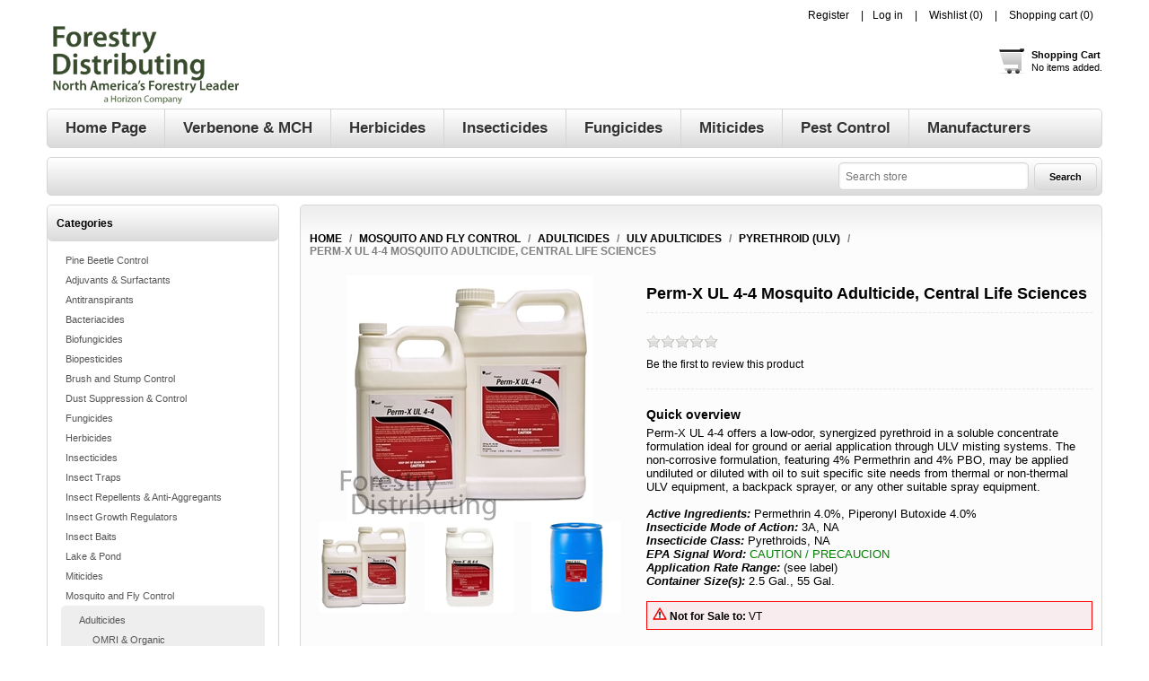

--- FILE ---
content_type: text/html; charset=utf-8
request_url: https://www.forestrydistributing.com/perm-x-ul-4-4-central-life-sciences
body_size: 16181
content:


<!DOCTYPE html>
<html class="html-product-details-page">
<head>
    <title>Perm-X UL 4-4, Central Life Sciences | Forestry Distributing  North America&#x27;s Forest Products Leader</title>
    <meta http-equiv="Content-type" content="text/html;charset=UTF-8" />
    <meta name="description" content="Perm-X UL 4-4 offers a low-odor, synergized pyrethroid in a soluble concentrate formulation ideal for ground or aerial application through ULV misting systems. The non-corrosive formulation, featuring 4% Permethrin and 4% PBO, may be applied undiluted or diluted with oil to suit specific site needs from thermal or non-thermal ULV equipment, a backpack sprayer, or any other suitable spray equipment." />
    <meta name="keywords" content="mosquito, mosquito killer, mosquito adulticide, adulticide, mosquito control, mosquito poison, kill mosquitos, fly killer, fly poison, fly control, mosquito insecticide, mosquito adulticide, mosquito larvicide, fly insecticide, mosquito repellent, mosquito chemical, black fly, black fly killer,black fly insecticide, black fly poison, mosquito spray, mosquito sprayer, fly spray, fly sprayer" />
    <meta name="generator" content="nopCommerce" />
        <meta name="viewport" content="width=device-width, initial-scale=1" />
    <meta property="og:type" content="product" />
<meta property="og:title" content="Perm-X UL  4-4 Mosquito Adulticide, Central Life Sciences" />
<meta property="og:description" content="Perm-X UL 4-4 offers a low-odor, synergized pyrethroid in a soluble concentrate formulation ideal for ground or aerial application through ULV misting systems. The non-corrosive formulation, featuring 4% Permethrin and 4% PBO, may be applied undiluted or diluted with oil to suit specific site needs from thermal or non-thermal ULV equipment, a backpack sprayer, or any other suitable spray equipment." />
<meta property="og:image" content="https://www.forestrydistributing.com/images/thumbs/0004412_perm-x-ul-4-4-mosquito-adulticide-central-life-sciences_275.jpeg" />
<meta property="og:url" content="https://www.forestrydistributing.com/perm-x-ul-4-4-central-life-sciences" />
<meta property="og:site_name" content="Forestry Distributing  a Horizon Company" />
<meta property="twitter:card" content="summary" />
<meta property="twitter:site" content="Forestry Distributing  a Horizon Company" />
<meta property="twitter:title" content="Perm-X UL  4-4 Mosquito Adulticide, Central Life Sciences" />
<meta property="twitter:description" content="Perm-X UL 4-4 offers a low-odor, synergized pyrethroid in a soluble concentrate formulation ideal for ground or aerial application through ULV misting systems. The non-corrosive formulation, featuring 4% Permethrin and 4% PBO, may be applied undiluted or diluted with oil to suit specific site needs from thermal or non-thermal ULV equipment, a backpack sprayer, or any other suitable spray equipment." />
<meta property="twitter:image" content="https://www.forestrydistributing.com/images/thumbs/0004412_perm-x-ul-4-4-mosquito-adulticide-central-life-sciences_275.jpeg" />
<meta property="twitter:url" content="https://www.forestrydistributing.com/perm-x-ul-4-4-central-life-sciences" />

	
	

<style>

    .product-details-page .full-description {
        display: none;
    }
    .product-details-page .ui-tabs .full-description {
        display: block;
    }
    .product-details-page .tabhead-full-description {
        display: none;
    }
    

</style><meta name="google-site-verification" content="-cELvTkL89jw1tz-_atzIioY6YSEjeNibFgxt_siwu8" />
<!-- Google code for Analytics tracking M24574 -->
<script type="text/javascript">
var _gaq = _gaq || [];
_gaq.push(['_setAccount', 'UA-133505822-1']);
_gaq.push(['_trackPageview']);


(function() {
var ga = document.createElement('script'); ga.type = 'text/javascript'; ga.async = true;
ga.src = ('https:' == document.location.protocol ? 'https://ssl' : 'http://www') + '.google-analytics.com/ga.js';
var s = document.getElementsByTagName('script')[0]; s.parentNode.insertBefore(ga, s);
})();
</script>
<meta name="msvalidate.01" content="54C1423C6ECA48E6FE2C11B9BB6D53AB" />
<script>(function(w,d,t,r,u){var f,n,i;w[u]=w[u]||[],f=function(){var o={ti:"26037207"};o.q=w[u],w[u]=new UET(o),w[u].push("pageLoad")},n=d.createElement(t),n.src=r,n.async=1,n.onload=n.onreadystatechange=function(){var s=this.readyState;s&&s!=="loaded"&&s!=="complete"||(f(),n.onload=n.onreadystatechange=null)},i=d.getElementsByTagName(t)[0],i.parentNode.insertBefore(n,i)})(window,document,"script","//bat.bing.com/bat.js","uetq");</script>
<!-- Global site tag (gtag.js) - Google Ads: 1019960419 -->
<script async src="https://www.googletagmanager.com/gtag/js?id=AW-1019960419"></script>
<script>
  window.dataLayer = window.dataLayer || [];
  function gtag(){dataLayer.push(arguments);}
  gtag('js', new Date());

  gtag('config', 'AW-1019960419');
</script>

<script>
  gtag('config', 'AW-1019960419/DW-ECOL2n8MBEOO4reYD', {
    'phone_conversion_number': '(303) 747-6414'
  });
</script>

<script>(function(w,d,t,r,u){var f,n,i;w[u]=w[u]||[],f=function(){var o={ti:"17290270"};o.q=w[u],w[u]=new UET(o),w[u].push("pageLoad")},n=d.createElement(t),n.src=r,n.async=1,n.onload=n.onreadystatechange=function(){var s=this.readyState;s&&s!=="loaded"&&s!=="complete"||(f(),n.onload=n.onreadystatechange=null)},i=d.getElementsByTagName(t)[0],i.parentNode.insertBefore(n,i)})(window,document,"script","//bat.bing.com/bat.js","uetq");</script>

    


    <link href="/bundles/ev-nwsbc307vbtqi_9s2desbvdy80l4nmzbtdcwpcrq.min.css" rel="stylesheet" type="text/css" />

    <link type="text/css" rel="Stylesheet" href="/Themes/Electronics/Content/css/ThemeRoller.css" />    
    <script src="/bundles/28cj6hsyzn4n5x87v6tcjbknoxvfqivtfgwlco5cafe.min.js" type="text/javascript"></script>

    
        <link href="https://www.forestrydistributing.com/news/rss/2" rel="alternate" type="application/rss+xml" title="Forestry Distributing  a Horizon Company: News" />
        
        <link rel="shortcut icon" href="https://www.forestrydistributing.com/favicon.ico" />
        
    <!--Powered by nopCommerce - http://www.nopCommerce.com-->
</head>
<body class="notAndroid23">
    <script>
var google_tag_params = {
    ecomm_pagetype: 'product',
    ecomm_prodid: '2055',
    ecomm_totalvalue: 0.00,
    ecomm_category: 'Pyrethroid (ULV)'
};


</script>
<script type="text/javascript">
/* <![CDATA[ */
var google_conversion_id = 765763272;
var google_custom_params = window.google_tag_params;
var google_remarketing_only = true;
var google_user_id = '18654949';
/* ]]> */
</script>
<script type="text/javascript" src="//www.googleadservices.com/pagead/conversion.js">
</script>
<noscript>
<div style="display:inline;">
<img height="1" width="1" style="border-style:none;" alt="" src="//googleads.g.doubleclick.net/pagead/viewthroughconversion/765763272/?value=0&amp;guid=ON&amp;script=0&amp;userId=18654949"/>
</div>
</noscript>


<div class="ajax-loading-block-window" style="display: none">
</div>
<div id="dialog-notifications-success" title="Notification" style="display:none;">
</div>
<div id="dialog-notifications-error" title="Error" style="display:none;">
</div>
<div id="dialog-notifications-warning" title="Warning" style="display:none;">
</div>
<div id="bar-notification" class="bar-notification">
    <span class="close" title="Close">&nbsp;</span>
</div>


<div class="mobile-navigation-bar"></div>

<div class="master-wrapper-page">

<!--[if lte IE 7]>
    <div style="clear:both;height:59px;text-align:center;position:relative;">
        <a href="http://www.microsoft.com/windows/internet-explorer/default.aspx" target="_blank">
            <img src="/Themes/Electronics/Content/images/ie_warning.jpg" height="42" width="820" alt="You are using an outdated browser. For a faster, safer browsing experience, upgrade for free today." />
        </a>
    </div>
<![endif]-->
    <div class="master-wrapper-content">
    
        <div class="header">
            <div class="header-links-wrapper">
                <div class="header-links-title">
                    <strong>My Account</strong>
                </div>
                <div class="header-links">
    <ul>
        
            <li><a href="/register" class="ico-register">Register</a></li>
            <li><a href="/login" class="ico-login">Log in</a></li>
                            <li>
                <a href="/wishlist" class="ico-wishlist">
                    <span class="wishlist-label">Wishlist</span>
                    <span class="wishlist-qty">(0)</span>
                </a>
            </li>
                    <li id="topcartlink">
                <a href="/cart" class="ico-cart">
                    <span class="cart-label">Shopping cart</span>
                    <span class="cart-qty">(0)</span>
                </a>
            </li>
        
    </ul>
            
</div>

                <div id="flyout-cart" class="flyout-cart">
    <div class="mini-shopping-cart">
        <div class="count">
You have no items in your shopping cart.        </div>
    </div>
</div>

            </div>
            <div class="responsive-cart">
                <a href="/cart" class="cart-link">Shopping Cart</a>
            </div>
            <div class="header-logo">
                <a href="/" class="logo">


<img alt="Forestry Distributing  a Horizon Company" title="Forestry Distributing  a Horizon Company" src="https://www.forestrydistributing.com/images/thumbs/0004040.gif" />                </a>
            </div><!--header-logo-->
            <a href="/cart" class=" header-shopping-bag">
    <div class="block-mini-cart">
        <strong>Shopping Cart</strong>
        <br />
            <span>No items added.</span>
    </div>
</a>

        </div>
        <!--header-->
        <div class="menu-title">
            <span>Menu</span>
        </div>
        <div class="header-menu">
            <span class="close-btn">close</span>




    <ul class="mega-menu"
        data-isRtlEnabled="false"
        data-enableClickForDropDown="true">



<li class=" ">

    <a href="/" class="" title="Home Page" ><span> Home Page</span></a>

</li>




<li class=" ">

    <a href="/verbenone-mch-pheromone-insect-repellents" class="" title="Verbenone &amp; MCH" ><span> Verbenone &amp; MCH</span></a>

</li>




<li class=" ">

    <a href="/herbicides-selective-non-selective-granular-liquid" class="" title="Herbicides" ><span> Herbicides</span></a>

</li>




<li class=" ">

    <a href="/insecticides-products-control-management-insects-trees-orchards-forestry" class="" title="Insecticides" ><span> Insecticides</span></a>

</li>




<li class=" ">

    <a href="/fungicides-control-various-plant-diseases" class="" title="Fungicides" ><span> Fungicides</span></a>

</li>




<li class=" ">

    <a href="/miticides-control-spyder-mites" class="" title="Miticides" ><span> Miticides</span></a>

</li>




<li class=" ">

    <a href="/pest-control-products" class="" title="Pest Control" ><span> Pest Control</span></a>

</li>






<li class="has-sublist">

    <a class="with-subcategories" href="/manufacturer/all" title="Manufacturers"><span>Manufacturers</span></a>

        <div class="plus-button"></div>
        <div class="sublist-wrap">
            <ul class="sublist">
                <li class="back-button">
                    <span>Back</span>
                </li>
                    <li>
                        <a href="/adama" title="Adama"><span>Adama</span></a>
                    </li>
                    <li>
                        <a href="/arborjet" title="ARBORjet"><span>ARBORjet</span></a>
                    </li>
                    <li>
                        <a href="/adapco" title="Adapco"><span>Adapco</span></a>
                    </li>
                    <li>
                        <a href="/advanced-microbiologics-llc" title="Advanced Microbiologics, LLC"><span>Advanced Microbiologics, LLC</span></a>
                    </li>
                    <li>
                        <a href="/agsaver-llc" title="AgSaver, LLC."><span>AgSaver, LLC.</span></a>
                    </li>
                    <li>
                        <a href="/albaugh-llc" title="Albaugh, LLC"><span>Albaugh, LLC</span></a>
                    </li>
                    <li>
                        <a href="/alligare" title="Alligare"><span>Alligare</span></a>
                    </li>
                    <li>
                        <a href="/allpro-vector-group" title="AllPro Vector Group"><span>AllPro Vector Group</span></a>
                    </li>
                    <li>
                        <a href="/amvac-chemical-corporation" title="Amvac"><span>Amvac</span></a>
                    </li>
                    <li>
                        <a href="/andersons" title="Andersons"><span>Andersons</span></a>
                    </li>
                    <li>
                        <a href="/agrichem-agri-fos-systemic-fungicide" title="Agrichem"><span>Agrichem</span></a>
                    </li>
                    <li>
                        <a href="/odc-colloidial-chitosan-natural-biopesticide-by-agrihouse" title="AgriHouse Inc."><span>AgriHouse Inc.</span></a>
                    </li>
                    <li>
                        <a href="/applied-biochemists" title="Applied Biochemists"><span>Applied Biochemists</span></a>
                    </li>
                    <li>
                        <a href="/aqua-aid" title="Aqua-Aid"><span>Aqua-Aid</span></a>
                    </li>
                    <li>
                        <a href="/aquafix-naturalake-pond-and-lagoon-solutions" title="Naturalake Biosciences"><span>Naturalake Biosciences</span></a>
                    </li>
                    <li>
                        <a href="/aquatrols" title="Aquatrols"><span>Aquatrols</span></a>
                    </li>
                    <li>
                        <a href="/arborjet-2" title="ARBORjet"><span>ARBORjet</span></a>
                    </li>
                    <li>
                        <a href="/arborsystems" title="ArborSystems"><span>ArborSystems</span></a>
                    </li>
                    <li>
                        <a href="/atticus" title="Atticus"><span>Atticus</span></a>
                    </li>
                    <li>
                        <a href="/b-v-associates" title="B V Associates"><span>B V Associates</span></a>
                    </li>
                    <li>
                        <a href="/basf-chemical-company" title="BASF the Chemical Company"><span>BASF the Chemical Company</span></a>
                    </li>
                    <li>
                        <a href="/bayer-cropscience" title="Bayer CropScience"><span>Bayer CropScience</span></a>
                    </li>
                    <li>
                        <a href="/bayer-environmental-science" title="Bayer Environmental Science"><span>Bayer Environmental Science</span></a>
                    </li>
                    <li>
                        <a href="/becker-microbial-products" title="Becker Microbial Products"><span>Becker Microbial Products</span></a>
                    </li>
                    <li>
                        <a href="/becker-underwood" title="Becker Underwood"><span>Becker Underwood</span></a>
                    </li>
                    <li>
                        <a href="/biosafe-systems" title="BioSafe Systems"><span>BioSafe Systems</span></a>
                    </li>
                    <li>
                        <a href="/bioworks-inc" title="BioWorks Inc."><span>BioWorks Inc.</span></a>
                    </li>
                    <li>
                        <a href="/bonide" title="Bonide"><span>Bonide</span></a>
                    </li>
                    <li>
                        <a href="/brandt-professional-agriculture" title="Brandt"><span>Brandt</span></a>
                    </li>
                    <li>
                        <a href="/brandt-organics" title="Brandt Organics"><span>Brandt Organics</span></a>
                    </li>

                    <li>
                        <a class="view-all" href="/manufacturer/all" title="View All">
                            <span>View All</span>
                        </a>
                    </li>
            </ul>
        </div>
</li>
        
    </ul>
    <div class="menu-title"><span>Menu</span></div>
    <ul class="mega-menu-responsive">



<li class=" ">

    <a href="/" class="" title="Home Page" ><span> Home Page</span></a>

</li>




<li class=" ">

    <a href="/verbenone-mch-pheromone-insect-repellents" class="" title="Verbenone &amp; MCH" ><span> Verbenone &amp; MCH</span></a>

</li>




<li class=" ">

    <a href="/herbicides-selective-non-selective-granular-liquid" class="" title="Herbicides" ><span> Herbicides</span></a>

</li>




<li class=" ">

    <a href="/insecticides-products-control-management-insects-trees-orchards-forestry" class="" title="Insecticides" ><span> Insecticides</span></a>

</li>




<li class=" ">

    <a href="/fungicides-control-various-plant-diseases" class="" title="Fungicides" ><span> Fungicides</span></a>

</li>




<li class=" ">

    <a href="/miticides-control-spyder-mites" class="" title="Miticides" ><span> Miticides</span></a>

</li>




<li class=" ">

    <a href="/pest-control-products" class="" title="Pest Control" ><span> Pest Control</span></a>

</li>






<li class="has-sublist">

    <a class="with-subcategories" href="/manufacturer/all" title="Manufacturers"><span>Manufacturers</span></a>

        <div class="plus-button"></div>
        <div class="sublist-wrap">
            <ul class="sublist">
                <li class="back-button">
                    <span>Back</span>
                </li>
                    <li>
                        <a href="/adama" title="Adama"><span>Adama</span></a>
                    </li>
                    <li>
                        <a href="/arborjet" title="ARBORjet"><span>ARBORjet</span></a>
                    </li>
                    <li>
                        <a href="/adapco" title="Adapco"><span>Adapco</span></a>
                    </li>
                    <li>
                        <a href="/advanced-microbiologics-llc" title="Advanced Microbiologics, LLC"><span>Advanced Microbiologics, LLC</span></a>
                    </li>
                    <li>
                        <a href="/agsaver-llc" title="AgSaver, LLC."><span>AgSaver, LLC.</span></a>
                    </li>
                    <li>
                        <a href="/albaugh-llc" title="Albaugh, LLC"><span>Albaugh, LLC</span></a>
                    </li>
                    <li>
                        <a href="/alligare" title="Alligare"><span>Alligare</span></a>
                    </li>
                    <li>
                        <a href="/allpro-vector-group" title="AllPro Vector Group"><span>AllPro Vector Group</span></a>
                    </li>
                    <li>
                        <a href="/amvac-chemical-corporation" title="Amvac"><span>Amvac</span></a>
                    </li>
                    <li>
                        <a href="/andersons" title="Andersons"><span>Andersons</span></a>
                    </li>
                    <li>
                        <a href="/agrichem-agri-fos-systemic-fungicide" title="Agrichem"><span>Agrichem</span></a>
                    </li>
                    <li>
                        <a href="/odc-colloidial-chitosan-natural-biopesticide-by-agrihouse" title="AgriHouse Inc."><span>AgriHouse Inc.</span></a>
                    </li>
                    <li>
                        <a href="/applied-biochemists" title="Applied Biochemists"><span>Applied Biochemists</span></a>
                    </li>
                    <li>
                        <a href="/aqua-aid" title="Aqua-Aid"><span>Aqua-Aid</span></a>
                    </li>
                    <li>
                        <a href="/aquafix-naturalake-pond-and-lagoon-solutions" title="Naturalake Biosciences"><span>Naturalake Biosciences</span></a>
                    </li>
                    <li>
                        <a href="/aquatrols" title="Aquatrols"><span>Aquatrols</span></a>
                    </li>
                    <li>
                        <a href="/arborjet-2" title="ARBORjet"><span>ARBORjet</span></a>
                    </li>
                    <li>
                        <a href="/arborsystems" title="ArborSystems"><span>ArborSystems</span></a>
                    </li>
                    <li>
                        <a href="/atticus" title="Atticus"><span>Atticus</span></a>
                    </li>
                    <li>
                        <a href="/b-v-associates" title="B V Associates"><span>B V Associates</span></a>
                    </li>
                    <li>
                        <a href="/basf-chemical-company" title="BASF the Chemical Company"><span>BASF the Chemical Company</span></a>
                    </li>
                    <li>
                        <a href="/bayer-cropscience" title="Bayer CropScience"><span>Bayer CropScience</span></a>
                    </li>
                    <li>
                        <a href="/bayer-environmental-science" title="Bayer Environmental Science"><span>Bayer Environmental Science</span></a>
                    </li>
                    <li>
                        <a href="/becker-microbial-products" title="Becker Microbial Products"><span>Becker Microbial Products</span></a>
                    </li>
                    <li>
                        <a href="/becker-underwood" title="Becker Underwood"><span>Becker Underwood</span></a>
                    </li>
                    <li>
                        <a href="/biosafe-systems" title="BioSafe Systems"><span>BioSafe Systems</span></a>
                    </li>
                    <li>
                        <a href="/bioworks-inc" title="BioWorks Inc."><span>BioWorks Inc.</span></a>
                    </li>
                    <li>
                        <a href="/bonide" title="Bonide"><span>Bonide</span></a>
                    </li>
                    <li>
                        <a href="/brandt-professional-agriculture" title="Brandt"><span>Brandt</span></a>
                    </li>
                    <li>
                        <a href="/brandt-organics" title="Brandt Organics"><span>Brandt Organics</span></a>
                    </li>

                    <li>
                        <a class="view-all" href="/manufacturer/all" title="View All">
                            <span>View All</span>
                        </a>
                    </li>
            </ul>
        </div>
</li>
        
    </ul>
        </div>
        <div class="top-bar">
            <div class="top-bar-title">
                <strong>Navigation</strong>
            </div>
            <div class="top-bar-content">

                    

                    

                    

                <div class="searchbox store-search-box">
                    <form method="get" id="small-search-box-form" action="/search">
    <input type="text" class="search-box-text" id="small-searchterms" autocomplete="off" name="q" placeholder="Search store" />
    
    <input type="submit" class="button-1 search-box-button" value="Search" />
        
            
    
</form>
                </div>
            </div>
        </div>
        <!--top-bar-->

        




<div class="ajaxCartInfo" data-getAjaxCartButtonUrl="/NopAjaxCart/GetAjaxCartButtonsAjax"
     data-productPageAddToCartButtonSelector=".add-to-cart-button"
     data-productBoxAddToCartButtonSelector=".product-box-add-to-cart-button"
     data-productBoxProductItemElementSelector=".product-item"
     data-enableOnProductPage="True"
     data-enableOnCatalogPages="True"
     data-miniShoppingCartQuatityFormattingResource="({0})"
     data-miniWishlistQuatityFormattingResource="({0})"
     data-addToWishlistButtonSelector=".add-to-wishlist-button">
</div>

<input id="addProductVariantToCartUrl" name="addProductVariantToCartUrl" type="hidden" value="/AddProductFromProductDetailsPageToCartAjax" />
<input id="addProductToCartUrl" name="addProductToCartUrl" type="hidden" value="/AddProductToCartAjax" />
<input id="miniShoppingCartUrl" name="miniShoppingCartUrl" type="hidden" value="/MiniShoppingCart" />
<input id="flyoutShoppingCartUrl" name="flyoutShoppingCartUrl" type="hidden" value="/NopAjaxCartFlyoutShoppingCart" />
<input id="checkProductAttributesUrl" name="checkProductAttributesUrl" type="hidden" value="/CheckIfProductOrItsAssociatedProductsHasAttributes" />
<input id="getMiniProductDetailsViewUrl" name="getMiniProductDetailsViewUrl" type="hidden" value="/GetMiniProductDetailsView" />
<input id="flyoutShoppingCartPanelSelector" name="flyoutShoppingCartPanelSelector" type="hidden" value="#flyout-cart" />
<input id="shoppingCartMenuLinkSelector" name="shoppingCartMenuLinkSelector" type="hidden" value=".cart-qty" />
<input id="wishlistMenuLinkSelector" name="wishlistMenuLinkSelector" type="hidden" value="span.wishlist-qty" />


 <input id="shoppingCartBoxUrl" name="shoppingCartBoxUrl" type="hidden" value="/ElectronicsTheme/ShoppingCartBox" />
 <input id="shoppingCartBoxPanelSelector" name="shoppingCartBoxPanelSelector" type="hidden" value=".block-mini-cart" />




<div id="product-ribbon-info" data-productid="2055"
     data-productboxselector=".product-item, .item-holder"
     data-productboxpicturecontainerselector=".picture, .item-picture"
     data-productpagepicturesparentcontainerselector=".product-essential"
     data-productpagebugpicturecontainerselector=".picture"
     data-retrieveproductribbonsurl="/ProductRibbons/RetrieveProductRibbons">
</div>


<div class="quickViewData" data-productselector=".product-item"
     data-productselectorchild=".buttons"
     data-retrievequickviewurl="/quickviewdata"
     data-quickviewbuttontext="Quick View"
     data-quickviewbuttontitle="Quick View"
     data-isquickviewpopupdraggable="True"
     data-enablequickviewpopupoverlay="True"
     data-accordionpanelsheightstyle="content">
</div>
        <div class="ajax-loading-block-window" style="display: none">
            <div class="loading-image">
            </div>
        </div>
        <div class="master-column-wrapper">
            


<div class="side-2">
    <div class="block block-category-navigation">
        <div class="title">
            <strong>Categories</strong>
        </div>
        <div class="listbox">
            <ul class="list">

<li class="inactive">
    <a href="/pine-beetle-control">Pine Beetle Control
    </a>
</li>

<li class="inactive">
    <a href="/adjuvants-surfactants">Adjuvants &amp; Surfactants
    </a>
</li>

<li class="inactive">
    <a href="/anti-transpirants">Antitranspirants
    </a>
</li>

<li class="inactive">
    <a href="/bacteriacides">Bacteriacides
    </a>
</li>

<li class="inactive">
    <a href="/biofungicides-biological-fungicides-omri-listed">Biofungicides
    </a>
</li>

<li class="inactive">
    <a href="/bio-pesticides-organic-insect-controls">Biopesticides
    </a>
</li>

<li class="inactive">
    <a href="/brush-and-stump-control">Brush and Stump Control
    </a>
</li>

<li class="inactive">
    <a href="/dust-suppression-control">Dust Suppression &amp; Control
    </a>
</li>

<li class="inactive">
    <a href="/fungicides-control-various-plant-diseases">Fungicides
    </a>
</li>

<li class="inactive">
    <a href="/herbicides-selective-non-selective-granular-liquid">Herbicides
    </a>
</li>

<li class="inactive">
    <a href="/insecticides-products-control-management-insects-trees-orchards-forestry">Insecticides
    </a>
</li>

<li class="inactive">
    <a href="/insect-monitoring-pheromone-delta-lindgren-funnel-cross-vane-wing-card-delta-milk-carton-heliothis-gypsy-moth-traps">Insect Traps
    </a>
</li>

<li class="inactive">
    <a href="/verbenone-mch-pheromone-insect-beetle-repellants-anti-aggregants">Insect Repellents &amp; Anti-Aggregants
    </a>
</li>

<li class="inactive">
    <a href="/insect-growth-regulators-igr">Insect Growth Regulators
    </a>
</li>

<li class="inactive">
    <a href="/insect-baits-insecticides">Insect Baits
    </a>
</li>

<li class="inactive">
    <a href="/aquatic-pond-lake-supplies">Lake &amp; Pond
    </a>
</li>

<li class="inactive">
    <a href="/miticides-control-spyder-mites">Miticides
    </a>
</li>

<li class="active">
    <a href="/mosquito-fly-control">Mosquito and Fly Control
    </a>
                <ul class="sublist">

<li class="active">
    <a href="/mosquito-adulticides">Adulticides
    </a>
                <ul class="sublist">

<li class="inactive">
    <a href="/omri-organic-adulticides">OMRI &amp; Organic
    </a>
</li>

<li class="inactive">
    <a href="/carbaryl-adulticide-insecticides">Carbaryl
    </a>
</li>

<li class="inactive">
    <a href="/bifenthrin-onyx-insecticide-aduticicdes">Bifenthrin / Onyx
    </a>
</li>

<li class="inactive">
    <a href="/deltamethrin-2">Deltamethrin
    </a>
</li>

<li class="inactive">
    <a href="/fluvalinate-adulticide-insecticides">Fluvalinate
    </a>
</li>

<li class="inactive">
    <a href="/malathion-mosquito-adulticide-insecticides">Malathion
    </a>
</li>

<li class="inactive">
    <a href="/pyrethrum-adulticide-insecticides">Pyrethrum
    </a>
</li>

<li class="active">
    <a href="/ulv-adulticide-inssecticides">ULV Adulticides
    </a>
                <ul class="sublist">

<li class="inactive">
    <a href="/chlorpyrifos-ultra-low-volume-ulv-adulticide-insecticides">Chlorpyrifos (ULV)
    </a>
</li>

<li class="inactive">
    <a href="/etofenprox-ultra-low-volume-ulv-adulticide-insecticides">Etofenprox (ULV)
    </a>
</li>

<li class="inactive">
    <a href="/malathion-insecticides-for-ultra-low-volume-ulv-application">Malathion (ULV)
    </a>
</li>

<li class="active last">
    <a href="/pyrethroid-insecticides-for-ultra-low-volume-ulv-application">Pyrethroid (ULV)
    </a>
</li>

<li class="inactive">
    <a href="/sumithrin-ulv-adulticide-insecticides-for-ultra-low-volume-application">Sumithrin (ULV)
    </a>
</li>

<li class="inactive">
    <a href="/synergists-ultra-low-volume">Synergists (ULV)
    </a>
</li>
                </ul>
</li>
                </ul>
</li>

<li class="inactive">
    <a href="/mosquito-larvicides">Larvicides
    </a>
</li>

<li class="inactive">
    <a href="/mosquito-growth-regulators-2">Mosquito Growth Regulators
    </a>
</li>

<li class="inactive">
    <a href="/mosquito-and-fly-repellents">Repellents
    </a>
</li>

<li class="inactive">
    <a href="/synergists">Synergists
    </a>
</li>

<li class="inactive">
    <a href="/mosquito-and-fly-traps">Traps
    </a>
</li>

<li class="inactive">
    <a href="/ultra-low-volume-ulv">Ultra Low Volume (ULV)
    </a>
</li>
                </ul>
</li>

<li class="inactive">
    <a href="/misc-products">Misc. Products
    </a>
</li>

<li class="inactive">
    <a href="/nematicides">Nematicides
    </a>
</li>

<li class="inactive">
    <a href="/nutritionals-biostimulants-fertilizers-plant-nutrient-supplements">Nutritionals &amp; Fertilizers
    </a>
</li>

<li class="inactive">
    <a href="/omri-listed-organic-products">OMRI &amp; Organic Products
    </a>
</li>

<li class="inactive">
    <a href="/professional-forestry-products">Professional Forestry Products
    </a>
</li>

<li class="inactive">
    <a href="/plant-hormones-growth-regulators">Plant Growth Regulators
    </a>
</li>

<li class="inactive">
    <a href="/pro-consumer-kits-for-professional-tree-insect-disease-control">Pro-Consumer Products
    </a>
</li>

<li class="inactive">
    <a href="/antibiotics">Plant Antibiotics
    </a>
</li>

<li class="inactive">
    <a href="/pest-control-products">Pest Control
    </a>
</li>

<li class="inactive">
    <a href="/rooting-compounds">Rooting Compounds
    </a>
</li>

<li class="inactive">
    <a href="/spray-indicators-dyes">Spray Indicators &amp; Dyes
    </a>
</li>

<li class="inactive">
    <a href="/sanitizers-disinfectants">Sanitizers &amp; Disinfectants
    </a>
</li>

<li class="inactive">
    <a href="/sprayers-tools-equipment">Sprayers, Tools &amp; Equipment
    </a>
</li>

<li class="inactive">
    <a href="/insect-pests-plant-pathogens-diesases-tree-species">Tree Species
    </a>
</li>

<li class="inactive">
    <a href="/tree-diseases-insect-pests-prevention-treatments-cures">Tree Diseases &amp; Insect Pests
    </a>
</li>

<li class="inactive">
    <a href="/tank-equipment-cleaners">Tank &amp; Equipment  Cleaners
    </a>
</li>

<li class="inactive">
    <a href="/tree-soil-injection">Tree &amp; Soil Injection
    </a>
</li>

<li class="inactive">
    <a href="/tree-watering-systems">Tree Watering Systems
    </a>
</li>

<li class="inactive">
    <a href="/verbenone-mch-pheromone-insect-repellents">Verbenone &amp; MCH
    </a>
</li>
            </ul>
        </div>
    </div>
    <div class="block block-manufacturer-navigation">
        <div class="title">
            <strong>Manufacturers</strong>
        </div>
        <div class="listbox">
            <ul class="list">
                    <li class="inactive"><a href="/adama">Adama</a>
                    </li>
                    <li class="inactive"><a href="/arborjet">ARBORjet</a>
                    </li>
                    <li class="inactive"><a href="/adapco">Adapco</a>
                    </li>
                    <li class="inactive"><a href="/advanced-microbiologics-llc">Advanced Microbiologics, LLC</a>
                    </li>
                    <li class="inactive"><a href="/agsaver-llc">AgSaver, LLC.</a>
                    </li>
            </ul>
                <div class="view-all">
                    <a href="/manufacturer/all">View all</a>
                </div>
        </div>
    </div>
<div class="newsletter">
    <div class="title">
        <strong>Subscribe</strong>
    </div>
    <div class="newsletter-subscribe" id="newsletter-subscribe-block">
        <div class="newsletter-email">
            <input id="newsletter-email" class="newsletter-subscribe-text" placeholder="Enter your email here..." type="email" name="NewsletterEmail" value="" />
            <input type="button" value="Send" id="newsletter-subscribe-button" class="button-1 newsletter-subscribe-button"/>
                <div class="options">
                    <span class="subscribe">
                        <input id="newsletter_subscribe" type="radio" value="newsletter_subscribe" name="newsletter_block" checked="checked"/>
                        <label for="newsletter_subscribe">Subscribe</label>
                    </span>
                    <span class="unsubscribe">
                        <input id="newsletter_unsubscribe" type="radio" value="newsletter_unsubscribe" name="newsletter_block"/>
                        <label for="newsletter_unsubscribe">Unsubscribe</label>
                    </span>
                </div>
        </div>
        <div class="newsletter-validation">
            <span id="subscribe-loading-progress" style="display: none;" class="please-wait">Wait...</span>
            <span class="field-validation-valid" data-valmsg-for="NewsletterEmail" data-valmsg-replace="true"></span>
        </div>
    </div>
    <div class="newsletter-result" id="newsletter-result-block"></div>
    
</div></div>
<div class="center-2">
    
    <!--product breadcrumb-->
    <div class="breadcrumb">
        <ul>
            
            <li>
                <span itemscope itemtype="http://data-vocabulary.org/Breadcrumb">
                    <a href="/" itemprop="url">
                        <span itemprop="title">Home</span>
                    </a>
                </span>
                <span class="delimiter">/</span>
            </li>
                <li>
                    <span itemscope itemtype="http://data-vocabulary.org/Breadcrumb">
                        <a href="/mosquito-fly-control" itemprop="url">
                            <span itemprop="title">Mosquito and Fly Control</span>
                        </a>
                    </span>
                    <span class="delimiter">/</span>
                </li>
                <li>
                    <span itemscope itemtype="http://data-vocabulary.org/Breadcrumb">
                        <a href="/mosquito-adulticides" itemprop="url">
                            <span itemprop="title">Adulticides</span>
                        </a>
                    </span>
                    <span class="delimiter">/</span>
                </li>
                <li>
                    <span itemscope itemtype="http://data-vocabulary.org/Breadcrumb">
                        <a href="/ulv-adulticide-inssecticides" itemprop="url">
                            <span itemprop="title">ULV Adulticides</span>
                        </a>
                    </span>
                    <span class="delimiter">/</span>
                </li>
                <li>
                    <span itemscope itemtype="http://data-vocabulary.org/Breadcrumb">
                        <a href="/pyrethroid-insecticides-for-ultra-low-volume-ulv-application" itemprop="url">
                            <span itemprop="title">Pyrethroid (ULV)</span>
                        </a>
                    </span>
                    <span class="delimiter">/</span>
                </li>
            <li>
                <strong class="current-item">Perm-X UL  4-4 Mosquito Adulticide, Central Life Sciences</strong>
                
            </li>
        </ul>
    </div>



<div class="page product-details-page">
    <div class="page-body">
        
        <form method="post" id="product-details-form" action="/perm-x-ul-4-4-central-life-sciences">
            <div itemscope itemtype="http://schema.org/Product" data-productid="2055">
                <div class="product-essential">
                    

                    



    <input type="hidden" class="cloudZoomAdjustPictureOnProductAttributeValueChange"
           data-productid="2055"
           data-isintegratedbywidget="true" />
        <input type="hidden" class="cloudZoomEnableClickToZoom" />
    <div class="gallery sevenspikes-cloudzoom-gallery">
        <div class="picture-wrapper">
            <div class="picture" id="sevenspikes-cloud-zoom" data-zoomwindowelementid=""
                 data-selectoroftheparentelementofthecloudzoomwindow=""
                 data-defaultimagecontainerselector=".product-essential .gallery"
                 data-zoom-window-width="500"
                 data-zoom-window-height="500">
                <a href="https://www.forestrydistributing.com/images/thumbs/0004412_perm-x-ul-4-4-mosquito-adulticide-central-life-sciences.jpeg" data-full-image-url="https://www.forestrydistributing.com/images/thumbs/0004412_perm-x-ul-4-4-mosquito-adulticide-central-life-sciences.jpeg" class="picture-link" id="zoom1">
                    <img src="https://www.forestrydistributing.com/images/thumbs/0004412_perm-x-ul-4-4-mosquito-adulticide-central-life-sciences_275.jpeg" alt="Perm-X UL 4-4, Central Life Sciences" class="cloudzoom" id="cloudZoomImage"
                         itemprop="image" data-cloudzoom="appendSelector: &#x27;.picture-wrapper&#x27;, zoomPosition: &#x27;inside&#x27;, zoomOffsetX: 0, captionPosition: &#x27;bottom&#x27;, tintOpacity: 0, zoomWidth: 500, zoomHeight: 500, easing: 3, touchStartDelay: true, zoomFlyOut: false, disableZoom: &#x27;auto&#x27;"
                          />
                </a>
            </div>
        </div>
            <div class="picture-thumbs ">
                        <a class="cloudzoom-gallery thumb-item" data-full-image-url="https://www.forestrydistributing.com/images/thumbs/0004412_perm-x-ul-4-4-mosquito-adulticide-central-life-sciences.jpeg" data-cloudzoom="appendSelector: &#x27;.picture-wrapper&#x27;, zoomPosition: &#x27;inside&#x27;, zoomOffsetX: 0, captionPosition: &#x27;bottom&#x27;, tintOpacity: 0, zoomWidth: 500, zoomHeight: 500, useZoom: &#x27;.cloudzoom&#x27;, image: &#x27;https://www.forestrydistributing.com/images/thumbs/0004412_perm-x-ul-4-4-mosquito-adulticide-central-life-sciences_275.jpeg&#x27;, zoomImage: &#x27;https://www.forestrydistributing.com/images/thumbs/0004412_perm-x-ul-4-4-mosquito-adulticide-central-life-sciences.jpeg&#x27;, easing: 3, touchStartDelay: true, zoomFlyOut: false, disableZoom: &#x27;auto&#x27;"
                           >
                            <img class="cloud-zoom-gallery-img" src="https://www.forestrydistributing.com/images/thumbs/0004412_perm-x-ul-4-4-mosquito-adulticide-central-life-sciences_100.jpeg" alt="Perm-X UL 4-4, Central Life Sciences" />
                        </a>
                        <a class="cloudzoom-gallery thumb-item" data-full-image-url="https://www.forestrydistributing.com/images/thumbs/0004413_perm-x-ul-4-4-mosquito-adulticide-central-life-sciences.jpeg" data-cloudzoom="appendSelector: &#x27;.picture-wrapper&#x27;, zoomPosition: &#x27;inside&#x27;, zoomOffsetX: 0, captionPosition: &#x27;bottom&#x27;, tintOpacity: 0, zoomWidth: 500, zoomHeight: 500, useZoom: &#x27;.cloudzoom&#x27;, image: &#x27;https://www.forestrydistributing.com/images/thumbs/0004413_perm-x-ul-4-4-mosquito-adulticide-central-life-sciences_275.jpeg&#x27;, zoomImage: &#x27;https://www.forestrydistributing.com/images/thumbs/0004413_perm-x-ul-4-4-mosquito-adulticide-central-life-sciences.jpeg&#x27;, easing: 3, touchStartDelay: true, zoomFlyOut: false, disableZoom: &#x27;auto&#x27;"
                           >
                            <img class="cloud-zoom-gallery-img" src="https://www.forestrydistributing.com/images/thumbs/0004413_perm-x-ul-4-4-mosquito-adulticide-central-life-sciences_100.jpeg" alt="Perm-X UL 4-4" />
                        </a>
                        <a class="cloudzoom-gallery thumb-item" data-full-image-url="https://www.forestrydistributing.com/images/thumbs/0004414_perm-x-ul-4-4-mosquito-adulticide-central-life-sciences.png" data-cloudzoom="appendSelector: &#x27;.picture-wrapper&#x27;, zoomPosition: &#x27;inside&#x27;, zoomOffsetX: 0, captionPosition: &#x27;bottom&#x27;, tintOpacity: 0, zoomWidth: 500, zoomHeight: 500, useZoom: &#x27;.cloudzoom&#x27;, image: &#x27;https://www.forestrydistributing.com/images/thumbs/0004414_perm-x-ul-4-4-mosquito-adulticide-central-life-sciences_275.png&#x27;, zoomImage: &#x27;https://www.forestrydistributing.com/images/thumbs/0004414_perm-x-ul-4-4-mosquito-adulticide-central-life-sciences.png&#x27;, easing: 3, touchStartDelay: true, zoomFlyOut: false, disableZoom: &#x27;auto&#x27;"
                           >
                            <img class="cloud-zoom-gallery-img" src="https://www.forestrydistributing.com/images/thumbs/0004414_perm-x-ul-4-4-mosquito-adulticide-central-life-sciences_100.png" alt="Perm-X UL 4-4 Drum, Central Life Sciences" />
                        </a>
            </div>
    </div>

                    

                    <div class="overview">
                        
                        <div class="product-name">
                            <h1 itemprop="name">
                                Perm-X UL  4-4 Mosquito Adulticide, Central Life Sciences
                            </h1>
                        </div>

                        
                        
                        
                        <ul class="add-to-links">
                            <li>
                                
                            </li>
                        </ul>
                        
                            <div class="product-reviews-overview" >
        <div class="product-review-box">
            <div class="rating">
                <div style="width: 0%">
                </div>
            </div>
        </div>

            <div class="product-no-reviews">
                <a href="/productreviews/2055">Be the first to review this product</a>
            </div>
    </div>


                            <div class="short-description">
                                <strong>Quick overview</strong>
                                Perm-X UL 4-4 offers a low-odor, synergized pyrethroid in a soluble concentrate formulation ideal for ground or aerial application through ULV misting systems. The non-corrosive formulation, featuring 4% Permethrin and 4% PBO, may be applied undiluted or diluted with oil to suit specific site needs from thermal or non-thermal ULV equipment, a backpack sprayer, or any other suitable spray equipment.</b></br></br><B><i>Active Ingredients: </b></i>Permethrin 4.0%, Piperonyl Butoxide 4.0%</br><b><i>Insecticide Mode of Action:</i></b> 3A, NA <b></br><i>Insecticide Class:</b></i> Pyrethroids, NA</br><i><b>EPA Signal Word: </i></b><font color="green"> CAUTION / PRECAUCION</b></font></br><b><i>Application Rate Range: </i></b> (see label) </br><b><i>Container Size(s):</b></i> 2.5 Gal., 55 Gal. </br></br><p style="border:1px; border-style:solid; border-color:#FF0000; background-color: #f9ecee; padding: .5em; font-size: .9em"> <img src="/images/uploaded/Icons/caution.png" alt="State Registrations" width="16" /> <b>Not for Sale to:</b>  VT </p>
                            </div>
                            <div class="product-share-button">
        <!-- AddThis Button BEGIN -->
<div class="addthis_toolbox addthis_default_style ">
<a class="addthis_button_preferred_1"></a>
<a class="addthis_button_preferred_2"></a>
<a class="addthis_button_preferred_3"></a>
<a class="addthis_button_preferred_4"></a>
<a class="addthis_button_compact"></a>
<a class="addthis_counter addthis_bubble_style"></a>
</div>
<script type="text/javascript" src="https://s7.addthis.com/js/250/addthis_widget.js#pubid=nopsolutions"></script>
<!-- AddThis Button END -->
    </div>

                        
                    </div>
                </div>
                
    

    <div id="quickTabs" class="productTabs "
         data-ajaxEnabled="true"
         data-productReviewsAddNewUrl="/ProductTab/ProductReviewsTabAddNew/2055"
         data-productContactUsUrl="/ProductTab/ProductContactUsTabAddNew/2055"
         data-couldNotLoadTabErrorMessage="Couldn&#x27;t load this tab.">
        
<div class="productTabs-header">
    <ul>
        <li id="firstTabTitle"><a href="#quickTab-default">Overview</a></li>
            <li>
                <a href="/ProductTab/ProductCustomTab/630">Uses</a>
            </li>
            <li>
                <a href="/ProductTab/ProductCustomTab/631">Controls</a>
            </li>
            <li>
                <a href="/ProductTab/ProductCustomTab/1329">Label &amp; SDS</a>
            </li>
    </ul>
</div>
<div class="productTabs-body">
    <div id="quickTab-default">
        <div class="full-description" itemprop="description">
    <p>Perm-X UL 4-4 offers a low-odor, synergized pyrethroid in a soluble concentrate formulation ideal for ground or aerial application through ULV misting systems. The non-corrosive formulation, featuring 4% Permethrin and 4% PBO, may be applied undiluted or diluted with oil to suit specific site needs from thermal or non-thermal ULV equipment, a backpack sprayer, or any other suitable spray equipment.</p>
</div>
    </div>
</div>
    </div>

                <div class="product-collateral">

                        <div class="tabhead tabhead-full-description">
                            <strong>Product description</strong>
                        </div>
                        <div class="tabinfo">
                            <div class="full-description" itemprop="description">
                                <p>Perm-X UL 4-4 offers a low-odor, synergized pyrethroid in a soluble concentrate formulation ideal for ground or aerial application through ULV misting systems. The non-corrosive formulation, featuring 4% Permethrin and 4% PBO, may be applied undiluted or diluted with oil to suit specific site needs from thermal or non-thermal ULV equipment, a backpack sprayer, or any other suitable spray equipment.</p>
                            </div>
                        </div>

                    <!--product variants-->

                    <div class="tabhead">
                        <strong>Product variants</strong>
                    </div>

                    <div class="tabinfo">
                        <div class="product-variant-list">
                                <div class="product-variant-line" data-productid="2056">
                                        <div class="variant-picture">
                                            <img alt="Perm-X UL 4-4, 2.5 Gal., Central Life Sciences" src="https://www.forestrydistributing.com/images/thumbs/0004416_perm-x-ul-4-4-adulticide-25-gal_150.jpeg"
                                                 title="Perm-X UL 4-4, 2.5 Gal., Central Life Sciences" id="main-product-img-2056" />
                                        </div>
                                    <div class="variant-overview">
                                            <div class="variant-name">
                                                Perm-X UL 4-4 Adulticide, 2.5 Gal.
                                            </div>
                           	                                                     <div class="variant-description">
                                                Perm-X UL 4-4 offers a low-odor, synergized pyrethroid in a soluble concentrate formulation ideal for ground or aerial application through ULV misting systems. The non-corrosive formulation, featuring 4% Permethrin and 4% PBO, may be applied undiluted or diluted with oil to suit specific site needs from thermal or non-thermal ULV equipment, a backpack sprayer, or any other suitable spray equipment.</br></br><b><i>Priced Individually,</i></b> Case Qty. = 2 x 2.5 Gal.
                                            </div>
                                    	
                                  	    <div class="tier-prices">
        <div class="title">
            <strong>PRICE BREAKS - The more you buy, the more you save</strong>
        </div>
        <div class="table-wrapper">
            <table class="prices-table">
                <tr>
                    <td class="field-header">
                        Quantity
                    </td>
                        <td class="item-quantity">
                            2+
                        </td>
                        <td class="item-quantity">
                            4+
                        </td>
                </tr>
                <tr>
                    <td class="field-header">
                        Price
                    </td>
                        <td class="item-price">
                            $107.95
                        </td>
                        <td class="item-price">
                            $106.95
                        </td>
                </tr>
            </table>
        </div>
    </div>

                                        <!--availability-->
                                    
                                        <!--SKU, MAN, GTIN, vendor-->
                                    <div class="additional-details">
            </div>
                                    <!--delivery-->
                                        <div class="delivery">
        
                    <div class="delivery-date">
                <span class="label">Delivery date:</span>
                <span class="value">3-5 days</span>
            </div>
    </div>

                                    <!--rental info-->
                                        <div class="product-options-bottom">
    <div class="prices" itemprop="offers" itemscope itemtype="http://schema.org/Offer">
            <div class="product-price">
<span  itemprop="price" content="108.95" class="price-value-2056" >
                    $108.95
                </span>
            </div>
                <meta itemprop="priceCurrency" content="USD"/>
    </div>
                                                <div class="add-to-cart">
                            <div class="add-to-cart-panel">
                <label class="qty-label" for="addtocart_2056_EnteredQuantity">Qty:</label>
                    <input class="qty-input" type="text" data-val="true" data-val-required="The Qty field is required." id="addtocart_2056_EnteredQuantity" name="addtocart_2056.EnteredQuantity" value="1" />
                    
                                    <input type="button" id="add-to-cart-button-2056" class="button-1 add-to-cart-button" value="Buy Now" data-productid="2056" onclick="AjaxCart.addproducttocart_details('/addproducttocart/details/2056/1', '#product-details-form');return false;"/>
            </div>
        
    </div>
                                        </div>
                                    </div>
                                </div>
                                <div class="product-variant-line" data-productid="2057">
                                        <div class="variant-picture">
                                            <img alt="Perm-X UL 4-4 Mosquito Adulticide, 55 Gal., Central Life Sciences" src="https://www.forestrydistributing.com/images/thumbs/0004419_perm-x-ul-4-4-mosquito-adulticide-55-gal_150.png"
                                                 title="Perm-X UL 4-4 Mosquito Adulticide, 55 Gal., Central Life Sciences" id="main-product-img-2057" />
                                        </div>
                                    <div class="variant-overview">
                                            <div class="variant-name">
                                                Perm-X UL 4-4 Mosquito Adulticide, 55 Gal.
                                            </div>
                           	                                                     <div class="variant-description">
                                                Perm-X UL 4-4 offers a low-odor, synergized pyrethroid in a soluble concentrate formulation ideal for ground or aerial application through ULV misting systems. The non-corrosive formulation, featuring 4% Permethrin and 4% PBO, may be applied undiluted or diluted with oil to suit specific site needs from thermal or non-thermal ULV equipment, a backpack sprayer, or any other suitable spray equipment.</br></br><p style="border: 1px; border-style: solid; border-color: #3053FF; background-color: #e6eafe; padding: .5em; font-size: .9em;"><img src="/images/uploaded/Icons/exclamation.jpg" alt="TRUCK SHIP ONLY " width="16" />  This product will ship LTL freight. It will not be shipped until you contact us for a freight quote, <strong>(800) 603-6271.</strong></p>
                                            </div>
                                    	
                                  	
                                        <!--availability-->
                                    
                                        <!--SKU, MAN, GTIN, vendor-->
                                    <div class="additional-details">
            </div>
                                    <!--delivery-->
                                        <div class="delivery">
        
                    <div class="delivery-date">
                <span class="label">Delivery date:</span>
                <span class="value">Ships LTL Common Carrier, Please allow 1 week for delivery</span>
            </div>
    </div>

                                    <!--rental info-->
                                        <div class="product-options-bottom">
    <div class="prices" itemprop="offers" itemscope itemtype="http://schema.org/Offer">
            <div class="product-price">
<span  itemprop="price" content="1964.95" class="price-value-2057" >
                    $1,964.95
                </span>
            </div>
                <meta itemprop="priceCurrency" content="USD"/>
    </div>
                                                <div class="add-to-cart">
                            <div class="add-to-cart-panel">
                <label class="qty-label" for="addtocart_2057_EnteredQuantity">Qty:</label>
                    <input class="qty-input" type="text" data-val="true" data-val-required="The Qty field is required." id="addtocart_2057_EnteredQuantity" name="addtocart_2057.EnteredQuantity" value="1" />
                    
                                    <input type="button" id="add-to-cart-button-2057" class="button-1 add-to-cart-button" value="Buy Now" data-productid="2057" onclick="AjaxCart.addproducttocart_details('/addproducttocart/details/2057/1', '#product-details-form');return false;"/>
            </div>
        
    </div>
                                        </div>
                                    </div>
                                </div>
                                                    </div>
                    </div>



                    <div class="tabhead">
                        <strong>Additional information</strong>
                    </div>
                    <div class="tabinfo">
                        <!--product manufactures-->
                            <div class="manufacturers">
            <span class="label">Manufacturer:</span>
        <span class="value">
                <a href="/central-lifesciences">Central LifeSciences</a>
        </span>
    </div>

                    </div>

                    


               	    
                        <div class="product-tags-box">
        <div class="title">
            <strong>Product tags</strong>
        </div>
        <div class="product-tags-list">
            <ul>
                    <li class="tag">
                        <a href="/producttag/2/permethrin" class="producttag">
                            Permethrin</a> <span>(19)</span></li>
                    <li class="separator">,</li>
                    <li class="tag">
                        <a href="/producttag/258/insecticide" class="producttag">
                            Insecticide</a> <span>(407)</span></li>
                    <li class="separator">,</li>
                    <li class="tag">
                        <a href="/producttag/1394/piperonyl-butoxide" class="producttag">
                            Piperonyl Butoxide</a> <span>(13)</span></li>
                    <li class="separator">,</li>
                    <li class="tag">
                        <a href="/producttag/1396/adulticide" class="producttag">
                            Adulticide</a> <span>(51)</span></li>
                    <li class="separator">,</li>
                    <li class="tag">
                        <a href="/producttag/1403/ulv" class="producttag">
                            ULV</a> <span>(41)</span></li>
                    <li class="separator">,</li>
                    <li class="tag">
                        <a href="/producttag/1404/ultra-low-volume" class="producttag">
                            Ultra Low Volume</a> <span>(35)</span></li>
                    <li class="separator">,</li>
                    <li class="tag">
                        <a href="/producttag/1432/pbo" class="producttag">
                            pbo</a> <span>(5)</span></li>
            </ul>
        </div>
    </div>


                </div>
            </div>
        }
        <input name="__RequestVerificationToken" type="hidden" value="CfDJ8A3GYcQUJBVAvuLQOORtOHoGC6CDs3ChE1BEcT_ZRgV_pOy-cBcP3DwfydGlHibhitxxgcDf1MmEhncnD3kDuw0V6ltwqIJR1wW9-T9ObEQAr2dIR6IZg7DREtYijdTmebCABLGVaFvBds4VaHBOvzY" /></form>
        
    </div>
</div>

    
</div>

        </div>
        
        
<div class="master-wrapper-content-footer">

    <ul>
            <li><a href="/blog">Blog</a></li>
            <li>|</li>
                            <li><a href="/sitemap">Sitemap</a></li>
            <li>|</li>
                    <li><a href="/shippinginfo">Shipping and Returns</a></li>
            <li>|</li>
            <li><a href="/privacyinfo">Privacy policy</a></li>
            <li>|</li>
            <li><a href="/conditionsofuse">Conditions of Use</a></li>
            <li>|</li>
            <li><a href="/aboutus">About Us</a></li>
            <li>|</li>
                <li><a href="/contactus">Contact us</a> </li>
    </ul>

    <div class="footer-disclaimer">
                <span class="footer-disclaimer">Copyright &copy; 2026 Forestry Distributing  a Horizon Company. All rights reserved.</span>
    </div>
</div>

<div class="social-sharing">
	

<ul class="networks">
        <li><a target="_blank" class="facebook" href="https://www.facebook.com/ForestryDistributing/"></a></li>
	        <li><a target="_blank" class="twitter" href="https://twitter.com/ForestryDistrib"></a></li>
                	            <li><a class="rss" target="_blank" href="/news/rss/2"></a></li>
</ul>
</div>

<div class="footer-store-theme">
    
</div>


    </div>
</div>

<!-- Google code for Analytics tracking -->
                    <script type="text/javascript">
                    var _gaq = _gaq || [];
                    _gaq.push(['_setAccount', 'UA-15898940-1']);
                    _gaq.push(['_trackPageview']);
                    
                    (function() {
                        var ga = document.createElement('script'); ga.type = 'text/javascript'; ga.async = true;
                        ga.src = ('https:' == document.location.protocol ? 'https://ssl' : 'http://www') + '.google-analytics.com/ga.js';
                        var s = document.getElementsByTagName('script')[0]; s.parentNode.insertBefore(ga, s);
                    })();
                    </script>

<!-- Google tag (gtag.js) -->
<script async src="https://www.googletagmanager.com/gtag/js?id=G-4HNPXKFDL8"></script>
<script>
  window.dataLayer = window.dataLayer || [];
  function gtag(){dataLayer.push(arguments);}
  gtag('js', new Date());

  gtag('config', 'G-4HNPXKFDL8');
</script>


    
    <script src="/bundles/5e-cpfwzhakxinmzhn_4ttkf_z0kzbe4oh_xmmnqipg.min.js" type="text/javascript"></script>

        <script type="text/javascript">
            $(document).ready(function() {
                $('#small-searchterms').autocomplete({
                        delay: 500,
                        minLength: 3,
                        source: '/catalog/searchtermautocomplete',
                        appendTo: '.search-box',
                        select: function(event, ui) {
                            $("#small-searchterms").val(ui.item.label);
                            setLocation(ui.item.producturl);
                            return false;
                        }
                    })
                    .data("ui-autocomplete")._renderItem = function(ul, item) {
                        var t = item.label;
                        //html encode
                        t = htmlEncode(t);
                        return $("<li></li>")
                            .data("item.autocomplete", item)
                            .append("<a><img src='" + item.productpictureurl + "'><span>" + t + "</span></a>")
                            .appendTo(ul);
                    };
            });
        </script>
<script type="text/javascript">
            $("#small-search-box-form").submit(function(event) {
                if ($("#small-searchterms").val() == "") {
                    alert('Please enter some search keyword');
                    $("#small-searchterms").focus();
                    event.preventDefault();
                }
            });
        </script>
<script type="text/javascript">
            $(document).ready(function () {
                $('.header').on('mouseenter', '#topcartlink', function () {
                    $('#flyout-cart').addClass('active');
                });
                $('.header').on('mouseleave', '#topcartlink', function () {
                    $('#flyout-cart').removeClass('active');
                });
                $('.header').on('mouseenter', '#flyout-cart', function () {
                    $('#flyout-cart').addClass('active');
                });
                $('.header').on('mouseleave', '#flyout-cart', function () {
                    $('#flyout-cart').removeClass('active');
                });
            });
        </script>
<script type="text/javascript">
            AjaxCart.init(false, '.header-links .cart-qty', '.header-links .wishlist-qty', '#flyout-cart');
        </script>
<script type="text/javascript">
        function newsletter_subscribe(subscribe) {
            var subscribeProgress = $("#subscribe-loading-progress");
            subscribeProgress.show();
            var postData = {
                subscribe: subscribe,
                email: $("#newsletter-email").val()
            };
            $.ajax({
                cache: false,
                type: "POST",
                url: "/subscribenewsletter",
                data: postData,
                success: function(data) {
                    subscribeProgress.hide();
                    $("#newsletter-result-block").html(data.Result);
                    if (data.Success) {
                        $('#newsletter-subscribe-block').hide();
                        $('#newsletter-result-block').show();
                    } else {
                        $('#newsletter-result-block').fadeIn("slow").delay(2000).fadeOut("slow");
                    }
                },
                error: function(xhr, ajaxOptions, thrownError) {
                    alert('Failed to subscribe.');
                    subscribeProgress.hide();
                }
            });
        }

        $(document).ready(function () {
            $('#newsletter-subscribe-button').click(function () {
if ($('#newsletter_subscribe').is(':checked')) {
                    newsletter_subscribe('true');
                } else {
                    newsletter_subscribe('false');
                }            });
            $("#newsletter-email").keydown(function (event) {
                if (event.keyCode == 13) {
                    $("#newsletter-subscribe-button").click();
                    return false;
                }
            });
        });
    </script>
<script type="text/javascript">
                        //when a customer clicks 'Enter' button we submit the "add to cart" button (if visible)
                        $(document).ready(function() {
                            $("#addtocart_2057_EnteredQuantity").keydown(function(event) {
                                if (event.keyCode == 13) {
                                    $("#add-to-cart-button-2057").click();
                                    return false;
                                }
                            });
                        });
                    </script>
<script type="text/javascript">
            $(document).on("product_attributes_changed", function (data) {
                if (data.changedData.isFreeShipping) {
                    $(".free-shipping").addClass("visible");
                } else {
                    $(".free-shipping").removeClass("visible");
                }
            });
        </script>
<script type="text/javascript">
                        //when a customer clicks 'Enter' button we submit the "add to cart" button (if visible)
                        $(document).ready(function() {
                            $("#addtocart_2056_EnteredQuantity").keydown(function(event) {
                                if (event.keyCode == 13) {
                                    $("#add-to-cart-button-2056").click();
                                    return false;
                                }
                            });
                        });
                    </script>
<script type="text/javascript">
            $(document).on("product_attributes_changed", function (data) {
                if (data.changedData.isFreeShipping) {
                    $(".free-shipping").addClass("visible");
                } else {
                    $(".free-shipping").removeClass("visible");
                }
            });
        </script>

</body>
</html>


--- FILE ---
content_type: text/html; charset=utf-8
request_url: https://www.forestrydistributing.com/NopAjaxCart/GetAjaxCartButtonsAjax
body_size: 548
content:


        <div class="ajax-cart-button-wrapper" data-productid="2056" data-isproductpage="true">
                <input type="button" id="add-to-cart-button-2056" value="Buy Now" class="button-1 add-to-cart-button nopAjaxCartProductVariantAddToCartButton" data-productid="2056" />
                      

        </div>
        <div class="ajax-cart-button-wrapper" data-productid="2057" data-isproductpage="true">
                <input type="button" id="add-to-cart-button-2057" value="Buy Now" class="button-1 add-to-cart-button nopAjaxCartProductVariantAddToCartButton" data-productid="2057" />
                      

        </div>


--- FILE ---
content_type: text/html; charset=utf-8
request_url: https://www.forestrydistributing.com/ProductRibbons/RetrieveProductRibbons
body_size: 545
content:

            <div class="ribbon-position bottom-left" data-productribbonid="4" data-productid="2055">
                <div class="product-ribbon">
                    
        <img id="ribbon-picture-4-2055-119" src="https://www.forestrydistributing.com/images/thumbs/0004069.png"/>


                </div>
            </div>


--- FILE ---
content_type: text/css
request_url: https://www.forestrydistributing.com/bundles/ev-nwsbc307vbtqi_9s2desbvdy80l4nmzbtdcwpcrq.min.css
body_size: 36664
content:
*{margin:0;outline:none;padding:0;text-decoration:none;box-sizing:border-box}*:before,*:after{box-sizing:border-box}html{margin:0 !important;-webkit-text-size-adjust:none}ol,ul{list-style:none}a img{border:none}a:active{outline:none}button::-moz-focus-inner,input[type="button"]::-moz-focus-inner,input[type="submit"]::-moz-focus-inner,input[type="reset"]::-moz-focus-inner,input[type="file"]>input[type="button"]::-moz-focus-inner{margin:0;border:0;padding:0}input[type="button"],input[type="submit"],input[type="reset"]{-webkit-appearance:none}input::-moz-placeholder{opacity:1}input:-webkit-autofill{-webkit-box-shadow:inset 0 0 0 1000px #fff}script{display:none !important}body{max-width:100%;background-color:#fff;overflow-x:hidden;font:normal 12px sans-serif}a{color:inherit;cursor:pointer}img{max-width:100%}table{width:100%;border-collapse:collapse}input[type="text"],input[type="email"],input[type="tel"],input[type="file"],input[type="password"],textarea,select{padding:7px;border:1px solid #d6d6d6;border-radius:5px;height:31px;max-width:100%;vertical-align:middle;font-size:12px;box-shadow:inset 0 0 3px 0 rgba(0,0,0,.1)}input[type="file"]{padding:5px 7px 7px}textarea{min-height:200px}select{height:31px;padding:3px}input[type="checkbox"],input[type="radio"],input[type="checkbox"]+*,input[type="radio"]+*{vertical-align:middle}input[type="button"],input[type="submit"],button{cursor:pointer}input[type='number']{-moz-appearance:textfield}input::-webkit-outer-spin-button,input::-webkit-inner-spin-button{-webkit-appearance:none}label,label+*{vertical-align:middle}.master-wrapper-page{margin:30px auto 10px;-webkit-transition:transform .3s;transition:transform .3s}.master-wrapper-content{position:relative;margin:0 auto;max-width:98%;z-index:0}.master-column-wrapper:after{content:"";display:block;clear:both}.page{min-height:200px}.page-title{margin:0 0 10px}.page-title h1{font-weight:normal;font-size:22px}.page-title h1:before{content:'.';display:inline-block;margin-right:8px;width:16px;height:16px;background:url(../../Themes/Electronics/Content/images/ico-page-title-arrow.png) no-repeat;vertical-align:middle;font-size:0;text-indent:-9999px}.page:after,.top-menu::after,.page-title:after,.page-body:after,.overview .attributes:after{content:"";display:block;clear:both}.header-shopping-bag,.mobile-navigation-bar .header-links #topcartlink,.mobile-navigation-bar .top-bar-content>div>span,.item-box .description{display:none}p{line-height:1.4}.view-all a,.leftside-3 .listbox input[type=button],.product-box-add-to-cart-button,.top-bar-content .searchbox input[type=submit],.newsletter-email input[type=button],#flyout-cart .buttons input[type=button],.email-a-friend input[type=button],.add-to-links input[type=button],.buttons input[type=button],.buttons input[type=submit],.subscribe-button,.download-sample-button,#back-in-stock-notify-me,.check-username-availability-button,.enter-password-form input[type=submit],.add-address-button,.select-billing-address-button,.order-details-page .page-title>a,.actions input,.request-item .uploaded-file a,.remove-button,.cart-footer input[type=submit],.contact-vendor input,.forum-search-box input[type=submit],#eu-cookie-ok,.select-shipping-address-button,div.qq-upload-button,.common-buttons input{display:inline-block;padding:8px 12px;border:1px solid #d5d5d5;border-radius:5px;min-width:70px;background-color:#fff;background-image:-webkit-linear-gradient(top,rgba(0,0,0,0) 0%,rgba(0,0,0,.15) 100%);background-image:linear-gradient(to bottom,rgba(0,0,0,0) 0%,rgba(0,0,0,.15) 100%);filter:progid:DXImageTransform.Microsoft.gradient(startColorstr='#00000000',endColorstr='#26000000',GradientType=0);text-shadow:1px 1px 0 #fff;font:bold 11px/normal Tahoma,Verdana,Arial,sans-serif;vertical-align:middle}.view-all a:hover,.leftside-3 .listbox input[type=button]:hover,product-box-add-to-cart-button:hover,.top-bar-content .searchbox input[type=submit]:hover,.newsletter-email input[type=button]:hover,#flyout-cart .buttons input[type=button]:hover,.email-a-friend input[type=button]:hover,.add-to-links input[type=button]:hover,.buttons input[type=button]:hover,.buttons input[type=submit]:hover,.subscribe-button:hover,.download-sample-button:hover,#back-in-stock-notify-me:hover,.check-username-availability-button:hover,.enter-password-form input[type=submit]:hover,.add-address-button:hover,.select-billing-address-button:hover,.order-details-page .page-title>a:hover,.actions input:hover,.request-item .uploaded-file a:hover,.remove-button:hover,.cart-footer input[type=submit]:hover,.contact-vendor input:hover,.forum-search-box input[type=submit]:hover,#eu-cookie-ok:hover,.select-shipping-address-button:hover,.qq-upload-button input:hover,.common-buttons input:hover{background-image:-webkit-linear-gradient(top,rgba(0,0,0,.15) 0%,rgba(0,0,0,0) 100%);background-image:linear-gradient(to bottom,rgba(0,0,0,.15) 0%,rgba(0,0,0,0) 100%);filter:progid:DXImageTransform.Microsoft.gradient(startColorstr='#26000000',endColorstr='#00000000',GradientType=0)}.view-all{text-align:right}.block .buttons{text-align:right}.slider-wrapper{margin-bottom:10px}.breadcrumb{margin:20px 0;text-transform:uppercase;text-align:center}.breadcrumb li{display:inline-block;font-weight:bold;color:#7f7f7f}.breadcrumb li a{color:#000}.breadcrumb li strong{font-weight:700}.breadcrumb .delimiter{margin:0 5px}.pager{text-align:center}.pager li{display:inline-block;margin:0 2px}.pager li a,.pager li span{padding:10px}.center-1,.center-2,.center-3{margin-bottom:10px;padding:10px;border:1px solid #d6d6d6;border-radius:5px;background:#fcfcfc url(/Themes/Electronics/Content/images/main_border_top.png) repeat-x}.topic-block-body{text-align:justify}.topic-block-title{margin:5px 0 10px}.footer-store-theme{margin:0 auto 20px;width:210px;text-align:center}.admin-header-links{margin:47px 0 0;padding:8px 0;border:1px solid #d6d6d6;border-top:0;border-bottom-left-radius:5px;border-bottom-right-radius:5px;background:#f3f3f3;text-align:center}.admin-header-links a{margin:0 10px}.link-rss{float:right;margin:5px 5px 0 0;width:14px;height:14px;background:url(../../Themes/Electronics/Content/images/icon_rss.gif) no-repeat;font-size:0;text-indent:-9999px}.ui-widget-header.ui-datepicker-header{background-image:-moz-linear-gradient(top,rgba(0,0,0,0) 0%,rgba(0,0,0,.15) 100%);background-image:-webkit-linear-gradient(top,rgba(0,0,0,0) 0%,rgba(0,0,0,.15) 100%);background-image:linear-gradient(to bottom,rgba(0,0,0,0) 0%,rgba(0,0,0,.15) 100%);filter:progid:DXImageTransform.Microsoft.gradient(startColorstr='#00000000',endColorstr='#26000000',GradientType=0)}.ui-datepicker-calendar a.ui-state-default,.ui-datepicker-calendar a.ui-widget-content .ui-state-default,.ui-datepicker-calendar a.ui-widget-header .ui-state-default{background:#f3f3f3}input[type=submit].confirm-order-next-step-button,input[type=button].confirm-order-next-step-button{padding:11px 18px;border:0;border-radius:5px;background-image:-webkit-linear-gradient(top,rgba(204,219,32,1) 0%,rgba(153,182,80,1) 100%);background-image:linear-gradient(to bottom,rgba(204,219,32,1) 0%,rgba(153,182,80,1) 100%);filter:progid:DXImageTransform.Microsoft.gradient(startColorstr='#ccdb20',endColorstr='#99b650',GradientType=0);font-weight:bold;font-size:14px;text-shadow:1px 1px 0 #7a9b06;color:#fff}input[type=submit].confirm-order-next-step-button:hover,input[type=button].confirm-order-next-step-button:hover{background-image:-webkit-linear-gradient(top,rgba(153,182,80,1) 0%,rgba(204,219,32,1) 100%);background-image:linear-gradient(to bottom,rgba(153,182,80,1) 0%,rgba(204,219,32,1) 100%);filter:progid:DXImageTransform.Microsoft.gradient(startColorstr='#99b650',endColorstr='#ccdb20',GradientType=0)}.read{text-decoration:underline;color:#a0bb49;cursor:pointer}.form-fields input[type=text],.form-fields input[type=email],.form-fields input[type=tel]{padding:5px;border:1px solid #d6d6d6}.form-fields label{display:block;margin:10px 0}.field-validation-error,.required{color:#c00}.field-validation-error{display:block}.password-error{margin-top:10px;color:#c00}textarea{height:150px;resize:none}.topic-password .enter-password-title{margin-bottom:10px}.captcha-box{margin:20px auto;width:320px}.message-error,.validation-summary-errors{margin:15px 0}.message-error li,.validation-summary-errors li{margin:5px 0;color:#c00}.ui-state-default span.ui-icon-closethick{background:#fff url(../../Themes/Electronics/Content/images/close.png) no-repeat center center}.ui-dialog button.ui-dialog-titlebar-close{width:18px;height:18px}.table-wrapper{margin:10px 0}.table-wrapper th,.table-wrapper td{padding:5px;border:1px dotted #ccc;text-align:center}.table-wrapper tr:nth-child(2n+1) td{background:rgba(0,0,0,.05)}.data-table .date{white-space:nowrap}.bar-notification{display:none;position:fixed;top:0;left:0;z-index:9999;width:100%;padding:15px 25px 15px 10px;color:#fff;opacity:.95}.bar-notification.success{border-bottom:1px solid #bd2;background:#9b0}.bar-notification.warning{background:#f93}.bar-notification.error{border-bottom:1px solid #f55;background:#f00}.bar-notification .content{float:left;margin:0 10px 0 0}.bar-notification .content a{color:#fff;text-decoration:underline}.bar-notification .close{position:absolute;top:0;right:0;width:32px;height:32px;margin:5px;border:1px solid #666;box-shadow:inset 0 0 1px #999;background:#fff url('../../Themes/Electronics/Content/images/close.png') center no-repeat;cursor:pointer;opacity:.7}.bar-notification .close:hover{opacity:.9}.noscript{background-color:#ff9;padding:10px;text-align:center}.ajax-loading-block-window{position:fixed;top:50%;left:50%;z-index:999;width:32px;height:32px;margin:-16px 0 0 -16px;background:url('../../Themes/Electronics/Content/images/loading.gif') center no-repeat}.ui-dialog{position:absolute !important;z-index:1050;width:350px !important;max-width:95%;border:1px solid #ccc;box-shadow:0 1px 2px rgba(0,0,0,.15);background:#fff}.ui-dialog-titlebar{border-bottom:1px solid #ccc;background:#eee;padding:10px;font-weight:bold;text-transform:uppercase}.ui-dialog-titlebar button{position:absolute;top:0;right:0;width:24px;height:24px;margin:6px;overflow:hidden;border:1px solid #666;background:#fff url('../../Themes/Electronics/Content/images/close.png') center no-repeat;font-size:0;opacity:.7}.ui-dialog-titlebar button:hover{opacity:.9}.ui-dialog-content{height:auto !important;padding:10px}.ui-dialog-content .page{min-height:0}.ui-dialog-content .page-title{margin:5px 0}.ui-dialog-content .page-title h1{font-size:18px}.ui-dialog-content .tooltip{margin:15px 0;line-height:20px}.ui-dialog-content button{border:1px solid #ccc;padding:5px 10px;font-size:13px}.ui-dialog-titlebar.ui-widget-header{border-color:#d6d6d6;background-image:-webkit-linear-gradient(top,rgba(0,0,0,0) 0%,rgba(0,0,0,.15) 100%);background-image:linear-gradient(to bottom,rgba(0,0,0,0) 0%,rgba(0,0,0,.15) 100%);filter:progid:DXImageTransform.Microsoft.gradient(startColorstr='#00000000',endColorstr='#26000000',GradientType=0)}.ui-button-icon-only .ui-icon{margin-left:-10px}.eu-cookie-bar-notification{position:fixed;top:50%;left:50%;z-index:1050;width:320px;height:180px;margin:-90px 0 0 -160px;border:1px solid #bbb;box-shadow:0 1px 2px rgba(0,0,0,.2),inset 0 0 0 1px #fff;background:#fff;padding:20px;text-align:center}.eu-cookie-bar-notification .text{margin-bottom:20px;line-height:20px}.eu-cookie-bar-notification button{min-width:60px;margin:10px 0;border:1px solid #bbb;background:#eee;padding:5px;font-size:14px;color:#333}.eu-cookie-bar-notification button:hover{border-color:#aaa;background:#ddd}.eu-cookie-bar-notification a{display:block;text-decoration:underline}.header-menu{position:fixed;top:0;width:267px;height:100%;background:#d3d3d3;-webkit-transform:translate(-267px);transform:translate(-267px);-webkit-transition:all .4s ease-in-out;transition:all .4s ease-in-out;z-index:99}.header-menu.showMenu{-webkit-transform:translate(0);transform:translate(0)}.ps-container>.ps-scrollbar-y-rail{visibility:hidden !important}.scrollYRemove{overflow:hidden}.overlayOffCanvas{display:none;position:fixed;top:0;right:0;left:0;bottom:0;width:100%;height:100%;background:rgba(0,0,0,.4);z-index:2}.header-menu .close-btn{position:relative;display:block;padding:14px 20px;text-align:right;font-weight:bold;font-size:17px;color:#333;text-shadow:1px 1px 0 #fff;background-image:-webkit-linear-gradient(top,rgba(0,0,0,0) 0%,rgba(0,0,0,.15) 100%);background-image:linear-gradient(to bottom,rgba(0,0,0,0) 0%,rgba(0,0,0,.15) 100%);filter:progid:DXImageTransform.Microsoft.gradient(startColorstr='#00000000',endColorstr='#26000000',GradientType=0)}.header-menu .close-btn:before{content:'.';position:absolute;top:9px;left:12px;box-shadow:0 0 0 1px #333;border-radius:50%;width:27px;height:27px;background:url(../../Themes/Electronics/Content/images/clear.png) no-repeat center;font-size:0;text-indent:-9999px}.header-menu .menu-title{display:none}.header-menu li{position:relative;border-top:1px solid #d3d3d3}.header-menu li,.header-menu li>span{display:block;font-weight:bold;font-size:17px;color:#333;text-shadow:1px 1px 0 #fff}.header-menu li>a span{padding:0;background:none}.header-menu li>a,.header-menu li span{display:block;padding:14px 52px 14px 20px;background-image:-webkit-linear-gradient(top,rgba(0,0,0,0) 0%,rgba(0,0,0,.15) 100%);background-image:linear-gradient(to bottom,rgba(0,0,0,0) 0%,rgba(0,0,0,.15) 100%);filter:progid:DXImageTransform.Microsoft.gradient(startColorstr='#00000000',endColorstr='#26000000',GradientType=0)}.header-menu li .plus-button{position:absolute;top:0;right:0;border-left:1px solid #d3d3d3;height:48px;width:52px;background:url(../../Themes/Electronics/Content/images/mobile_nav_sprite.png) no-repeat 12px 12px;font-size:0;text-indent:-9999px}.header-menu li .plus-button.close{background-position:-40px 12px}.sublist-wrap{display:none}.sublist-wrap.active{display:block}.mobile-navigation-bar{position:fixed;top:0;left:0;right:0;border-bottom:1px solid #d3d3d3;background-color:#fff;background-image:-moz-linear-gradient(top,rgba(0,0,0,0) 0%,rgba(227,227,227,1) 100%),#fff;background-image:-webkit-linear-gradient(top,rgba(0,0,0,0) 0%,rgba(227,227,227,1) 100%),#fff;background-image:linear-gradient(to bottom,rgba(0,0,0,0) 0%,rgba(227,227,227,1) 100%),#fff;-webkit-transition:transform .3s;transition:transform .3s;z-index:1}.mobile-navigation-bar.move-right,.master-wrapper-page.move-right{-webkit-transform:translate(267px);transform:translate(267px)}.mobile-navigation-bar>div{display:inline-block;border-right:1px solid #d3d3d3;width:53px;height:46px;vertical-align:top}.mobile-navigation-bar>div>a,.mobile-navigation-bar>div>span,.mobile-navigation-bar>div strong{display:block;width:53px;height:46px;background-image:url(../../Themes/Electronics/Content/images/mobile_nav_sprite.png);background-repeat:no-repeat;background-position-y:12px;font-size:0}.mobile-navigation-bar .menu-title span{background-position-x:-89px}.mobile-navigation-bar .header-links-wrapper strong{background-position-x:-140px}.mobile-navigation-bar .top-bar strong{background-position-x:-193px}.mobile-navigation-bar .responsive-cart a{background-position-x:-247px}.mobile-navigation-bar .header-links,.mobile-navigation-bar .top-bar-content{display:none;position:absolute;top:100%;left:0;right:0;margin-top:1px;padding:10px;border:1px solid #d3d3d3;border-radius:0 5px 5px 5px;background-image:-moz-linear-gradient(top,rgba(0,0,0,0) 0%,rgba(227,227,227,1) 100%),#fff;background-image:-webkit-linear-gradient(top,rgba(0,0,0,0) 0%,rgba(227,227,227,1) 100%),#fff;background-image:linear-gradient(to bottom,rgba(0,0,0,0) 0%,rgba(227,227,227,1) 100%),#fff;text-align:center;font-size:0;z-index:1}.mobile-navigation-bar .header-links li{display:inline-block;padding:9px 10px;font-size:12px}.mobile-navigation-bar .top-bar-content>div{display:inline-block;margin:0 0 10px}.sublist li a{background:#fff}.top-bar-content>div select{width:120px}.top-bar-content .searchbox{position:relative;margin:0;padding-top:10px;border-top:1px dotted #d5d5d5;width:100%}.top-bar-content .searchbox input[type=text],.top-bar-content .searchbox input[type=email],.top-bar-content .searchbox input[type=tel]{margin-right:3px;width:212px;vertical-align:middle}.header:after{content:" ";display:block;visibility:hidden;font-size:0;clear:both;height:0}.header-logo{text-align:center}.header-links-wrapper{position:relative}#flyout-cart{opacity:0;position:absolute;top:100%;right:0;padding:10px;border:1px solid #fff;width:300px;background:#eee;font-size:11px;box-shadow:0 2px 3px #ccc;-webkit-transform:translateY(10px);transform:translateY(10px);-webkit-transition:all .3s;transition:all .3s;z-index:9999;pointer-events:none}#flyout-cart.active{opacity:1;-webkit-transform:translateY(0);transform:translateY(0);pointer-events:auto}#flyout-cart .count{margin-bottom:5px}#flyout-cart .count a{font-weight:bold}#flyout-cart .items{padding:0 5px;margin-bottom:5px;line-height:14px}#flyout-cart .picture{float:left;margin-right:5px;width:50px}#flyout-cart .product .name{font-weight:bold;font-size:11px}#flyout-cart .price,#flyout-cart .quantity{font-size:10px}#flyout-cart .totals{margin-bottom:5px;text-align:right}#flyout-cart .buttons input[type=button]{float:right}#flyout-cart .item{overflow:hidden;padding:5px 0;border-bottom:1px solid #eee}#flyout-cart .item .product{overflow:hidden}.master-wrapper-content-footer{margin-bottom:10px;padding:15px;border:1px solid #d6d6d6;border-radius:5px;background-image:-webkit-linear-gradient(top,rgba(0,0,0,0) 0%,rgba(0,0,0,.15) 100%);background-image:linear-gradient(to bottom,rgba(0,0,0,0) 0%,rgba(0,0,0,.15) 100%);filter:progid:DXImageTransform.Microsoft.gradient(startColorstr='#00000000',endColorstr='#26000000',GradientType=0);text-align:center;font-size:11px}.master-wrapper-content-footer li{display:inline-block}.master-wrapper-content-footer li:nth-child(2n){display:none}.master-wrapper-content-footer li a{display:block;padding:8px 14px}.footer-disclaimer{margin:20px 0 5px}.footer-disclaimer span,.footer-disclaimer div{line-height:17px}.footer-disclaimer a{text-decoration:underline;color:#7a9b06}.footer-tax-shipping a{text-decoration:underline}.social-sharing{margin-bottom:10px;text-align:center}.social-sharing li{display:inline-block}.social-sharing li a{display:block;width:25px;height:25px;background-image:url(../../Themes/Electronics/Content/images/social-sprite.png);background-repeat:no-repeat}.social-sharing li a.facebook{background-position:0 0}.social-sharing li a.twitter{background-position:-25px 0}.social-sharing li a.youtube{background-position:-50px 0}.social-sharing li a.google{background-position:-75px 0}.social-sharing li a.rss{background-position:-100px 0}.block,.newsletter{margin-bottom:10px;border:1px solid #d6d6d6;border-radius:5px}.block .title,.newsletter .title{padding:13px 10px;border-radius:5px;background-image:-webkit-linear-gradient(top,rgba(0,0,0,0) 0%,rgba(0,0,0,.15) 100%);background-image:linear-gradient(to bottom,rgba(0,0,0,0) 0%,rgba(0,0,0,.15) 100%);filter:progid:DXImageTransform.Microsoft.gradient(startColorstr='#00000000',endColorstr='#26000000',GradientType=0)}.block .listbox,.newsletter .newsletter-subscribe{padding:10px;font-size:11px}.newsletter .newsletter-subscribe{display:none}.block .list li,.block .tags li{display:block;margin:0 3px 10px;padding:10px;border-radius:5px;background:#f6f6f6;color:#555}.block .listbox li{padding:0;color:#555}.block .listbox li a{display:block;border-radius:5px;padding:10px;background:#f6f6f6;color:#555 !important}.block .listbox li.active .sublist{padding:10px 10px 5px 10px;border-radius:5px;background:#eee}.block .poll-display-text{display:block;margin-bottom:15px;font-size:12px}.block .poll-options li{display:inline-block;margin:0 5px 15px;font-size:11px}.poll-results li{margin:5px 0;color:#555}.poll-total-votes{display:inline-block;margin-top:10px;font-weight:bold}.newsletter{position:relative}.newsletter-email{padding:0;overflow:hidden}.newsletter-email input[type=text],.newsletter-email input[type=email],.newsletter-email input[type=tel]{margin-bottom:10px;width:100%}.newsletter-email input[type=button]{float:right}.newsletter-email .options{height:0}.newsletter-email .options span{display:inline-block;visibility:hidden;height:0;margin:0}.newsletter-validation{position:absolute;right:10px;bottom:20px}.newsletter-result{padding:0 10px 0;text-align:right}.product-selectors>div{display:inline-block;margin-right:3%;margin-bottom:10px}.product-filters{display:none}.category-grid .item-box .picture{padding:0 5px 5px;font-size:0}.category-grid .item-box{margin:10px auto 10px;border:1px solid #e6e6e6;border-radius:5px;width:80%}.item-box .product-item{position:relative}.category-grid .item-box .title{width:100%;text-align:center;font-size:16px}.category-grid .item-box .title a{display:block;padding:12px}.item-box .picture a{display:block;position:relative;overflow:hidden}.category-grid .item-box .picture a{padding-top:66%}.item-box .picture a img{position:absolute;top:0;left:0;right:0;bottom:0;margin:auto}.product-grid{margin:20px auto;text-align:left}.product-grid .title,.home-page-product-grid .title{margin:30px 0 20px;padding:5px 5px 10px;border-bottom:1px solid #ddd;font-size:16px;text-align:center}.product-selectors{text-align:center}.product-viewmode select{width:80px}.product-page-size select{width:50px}.product-grid .item-box{margin-bottom:5px;padding:5px;border:1px solid #e6e6e6;border-radius:5px;text-align:center}.product-grid .item-box .picture>a{padding-top:100%}.product-grid .item-box .product-title{margin:10px 0;min-height:28px;font-size:12px}.product-grid input[type=button].add-to-compare-list-button,.product-grid input[type=button].add-to-wishlist-button{display:none}.item-box .prices{margin-bottom:10px;font-weight:bold;font-size:14px;color:#396f00}.item-box .price.old-price{text-decoration:line-through;font-size:11px;color:#e23e26}.item-box .base-price-pangv,.tax-shipping-info{display:block;margin:5px 0;font-weight:normal;font-size:10px;color:#777}.tax-shipping-info a{text-decoration:underline}.product-review-box,.product-rating-box{margin:5px auto;width:80px}.product-review-box .rating,.product-rating-box .rating{height:16px;background:url(../../Themes/Electronics/Content/images/star-x-inactive.png) 0 0 repeat-x}.product-review-box .rating>div,.item-box .rating div{height:16px;background:url(../../Themes/Electronics/Content/images/star-x-active.png) 0 0 repeat-x}.product-list{margin-bottom:40px}.product-list .item-box{padding:20px 0;border-bottom:1px solid #eee;overflow:hidden}.product-list .picture{float:left;margin-right:20px;width:165px;overflow:hidden}.product-list .details{overflow:hidden}.product-list .product-rating-box{margin:5px 0}.product-list .picture a{padding-top:100%}.item-box .buttons input{margin:3px}.item-box .buttons .productQuantityTextBox{min-width:25px}.vendor-grid .item-box,.manufacturer-grid .item-box{margin-bottom:10px;border:1px solid #e3e3e3;border-radius:5px;background:#f9f9f9}.vendor-item .picture,.manufacturer-item .picture{display:none}.vendor-item .picture a,.manufacturer-item .picture a{padding-top:100%}.vendor-item .title,.manufacturer-item .title{text-align:center;color:#555}.vendor-item .title a,.manufacturer-item .title a{display:block;padding:10px;font-size:13px}.manufacturer-description,.vendor-description{margin:20px 0}.contact-vendor{margin-bottom:20px}.gallery{margin:0 auto;padding-bottom:10px;border-bottom:1px dashed #e6e6e6;text-align:center;max-width:400px}.overview{text-align:center}.picture-thumbs{text-align:left;font-size:0}.picture-thumbs .thumb-item{display:inline-block;margin:0 .5% 1%;width:32.2%;text-align:center;vertical-align:middle}.product-name h1{margin-bottom:10px;padding:10px 0;border-bottom:1px dashed #e6e6e6;font-size:18px}.email-a-friend,.add-to-links li{margin-bottom:10px}.additional-details{clear:both}.availability{margin:20px 0}.product-reviews-overview{clear:both;margin-bottom:20px;padding-bottom:20px;border-bottom:1px dashed #e6e6e6}.delivery{margin:20px 0;padding:0 0 20px 0;border-bottom:1px dashed #e6e6e6;font-weight:bold;line-height:1.5}.delivery:before{content:'.';display:inline-block;margin-right:5px;width:19px;height:16px;vertical-align:middle;background:url(../../Themes/Electronics/Content/images/icon-shipping.png) no-repeat left top;font-size:0}.delivery div{display:inline-block}.additional-details div{margin-bottom:5px}.availability .label,.additional-details .label{display:inline-block;min-width:40%;font-weight:bold}.availability .label{min-width:auto}.subscribe-button{margin:10px 0}.short-description,.tabhead,.product-tags-box .title{margin:20px 0 20px;font-size:13px;text-align:center}.short-description strong,.tabhead strong{display:block;font-size:14px}.short-description{padding-bottom:20px;border-bottom:1px dashed #e6e6e6}.short-description strong{margin-bottom:5px}.download-sample-button{margin-bottom:10px}.overview .attributes{margin-bottom:10px;padding-bottom:10px;border-bottom:1px dashed #e6e6e6}.attributes dl{border-radius:5px}.attributes dt,.attributes dd,.attribute-label{padding:5px}.attribute-item{margin-bottom:10px;overflow:hidden}.qty-box{margin-top:10px}.attributes dd .option-list label{line-height:2}.attributes dt,.attribute-label{font-size:14px}.option-list li{display:inline-block;margin:0 5px;font-size:11px}.attribute-squares li{margin:0 3px}.attribute-squares input{position:absolute;left:-9999px;opacity:0}.attribute-square{display:inline-block;border-radius:4px;width:25px;height:25px;cursor:pointer}.attribute-square-container{display:inline-block;border-radius:5px}.attribute-square-container[title=white],.attribute-square-container[title=White]{box-shadow:0 0 3px rgba(0,0,0,.2)}.selected-value .attribute-square{box-shadow:0 0 7px rgba(0,0,0,.4)}.variant-description{margin-bottom:15px}.tooltip-container{display:none}.product-options-bottom{margin-bottom:10px;padding:10px;border-radius:5px;background:rgba(242,242,242,1)}.rental-price{margin-bottom:5px;font-size:11px}.product-price{font-weight:bold;font-size:16px;color:#396f00}.old-product-price{margin-bottom:5px;text-decoration:line-through;font-size:11px;color:#a5a5a5}.add-to-cart-panel{margin:10px 0}.addthis_toolbox{text-align:left}.enter-price-input{margin:3px 0;padding:18px 7px}.customer-entered-price{text-align:center}.price-range{font-size:11px}.add-to-cart-button{padding:11px 18px;border:0;border-radius:5px;background-image:-webkit-linear-gradient(top,rgba(204,219,32,1) 0%,rgba(153,182,80,1) 100%);background-image:linear-gradient(to bottom,rgba(204,219,32,1) 0%,rgba(153,182,80,1) 100%);filter:progid:DXImageTransform.Microsoft.gradient(startColorstr='#ccdb20',endColorstr='#99b650',GradientType=0);font-weight:bold;font-size:14px;text-shadow:1px 1px 0 #7a9b06;color:#fff}.add-to-cart-button:hover{background-image:-webkit-linear-gradient(top,rgba(153,182,80,1) 100%,rgba(204,219,32,1) 0%);background-image:linear-gradient(to bottom,rgba(153,182,80,1) 100%,rgba(204,219,32,1) 0%);filter:progid:DXImageTransform.Microsoft.gradient(startColorstr='#99b650',endColorstr='#ccdb20',GradientType=0)}.qty-label{font-size:14px;font-weight:bold;vertical-align:baseline}.add-to-cart-panel .qty-dropdown,.add-to-cart-panel .qty-input{padding:0 7px;max-width:50px;height:38px;vertical-align:top}.add-to-cart-panel .qty-dropdown{padding:10px 7px;height:38px}.tabhead,.product-tags-box .title{padding:0 5px 5px;border-bottom:1px solid #ddd}.full-description,.tabinfo{padding:0 5px;text-align:justify}.full-description{line-height:1.5}.product-specs-box td{text-align:left}.product-tags-box{text-align:center;font-size:12px}.product-tags-box .product-tags-list{margin:10px 0}.product-tags-box .product-tags-list li{display:inline-block}.also-purchased-products-grid .item-box{text-align:center}.product-variant-line{padding:10px;margin-bottom:10px;border:1px solid #eee;border-radius:5px;background:#f6f6f6;text-align:center}.variant-picture{position:relative;margin:0 auto;max-width:200px}.variant-picture:before{content:'';display:block;padding-top:100%}.variant-picture img{position:absolute;top:0;left:0;right:0;bottom:0;margin:auto}.variant-name{margin:5px 0 10px;font-weight:bold;font-size:15px}.giftcard div{margin-bottom:10px}.giftcard label{display:inline-block;margin-bottom:5px;min-width:120px;vertical-align:top}.giftcard input,.giftcard textarea{min-width:270px}.product-tags-list{color:#555}.product-tags-list li{display:inline-block}.write-review,.product-review-item{margin-bottom:10px;padding:10px;border:1px solid #e6e6e6;border-radius:5px}.account-page .product-review-item label{min-width:auto}.write-review .title,.product-review-list .title{margin-bottom:10px;padding:5px 0 10px;border-bottom:1px solid #e6e6e6;font-size:14px}.product-review-list .title{border:0}.write-review input[type=text],.write-review input[type=email],.write-review input[type=tel],.write-review textarea{width:350px}.review-rating{margin-bottom:20px}.review-rating li{display:inline-block}.review-rating .rating-options{margin:0 20px}.review-item-head{padding-bottom:5px;overflow:hidden}.review-item-head .review-title{float:left}.review-item-head .product-review-box{float:right;margin:0}.review-content{padding:5px}.review-content .review-text,.reply-text{margin:10px 5px;padding:5px 0 10px;border-bottom:1px dotted #e6e6e6}.review-text:before,.review-text:after,.reply-text:before,.reply-text:after{content:'"';display:inline-block}.review-info{display:inline-block;padding:5px;font-size:11px}.product-review-helpfulness{padding:0 5px 5px}.reply{margin:5px 0}.reply-header{border-top:1px solid #e6e6e6;padding:5px 0;font-weight:bold}.vote-options span{margin:0 10px;text-decoration:underline}.wishlist-page{font-size:11px;color:#555}.wishlist-content .buttons{margin:20px 0}.block-compare-products .listbox{padding-top:15px}.block-compare-products .listbox .buttons{margin-top:10px}.block-compare-products .listbox .separator{margin:5px 0;height:1px;background:#e8e6d2}.block-compare-products .listbox .separator:last-of-type{display:none}.compare-products-table{display:none}.compare-products-table-mobile th,.compare-products-table-mobile td{padding:5px;border:1px solid #ddd}.compare-products-table tr:nth-child(2n+1) td{background:none}.remove-button{margin:5px}.compare-products-table img{max-width:290px}.topic-block{margin-bottom:10px}.contact-page .fieldset,.apply-vendor-page .fieldset,.email-a-friend-page .fieldset,.move-topic-page .fieldset{margin-bottom:10px;padding:10px;border:1px solid #e6e6e6;border-radius:5px}.email-a-friend-page .title{margin:10px 0;font-size:12px}.contact-page input[type=text],.contact-page input[type=email],.contact-page input[type=tel],.contact-page textarea,.apply-vendor-page input[type=text],.apply-vendor-page input[type=email],.apply-vendor-page input[type=tel],.apply-vendor-page textarea,.email-a-friend-page input[type=text],.email-a-friend-page input[type=email],.email-a-friend-page input[type=tel],.email-a-friend-page textarea{width:350px}.contact-page .buttons,.apply-vendor-page .buttons,.email-a-friend-page .buttons{margin:10px 0}.account-page,.registration-page{text-align:center}.account-page .inputs,.registration-page .inputs{margin-bottom:10px}.account-page input[type=text],.account-page input[type=email],.account-page input[type=tel],.account-page input[type=password],.registration-page input[type=text],.registration-page input[type=email],.registration-page input[type=tel],.registration-page input[type=password]{width:260px}.account-page .custom-attributes li,.account-page .custom-attributes li label,.account-page .gender label,.registration-page .custom-attributes li,.registration-page .custom-attributes li label,.registration-page .gender label{display:inline-block}.account-page select,.registration-page select{margin:0 3px}.account-page textarea{width:100%}.registration-page textarea{min-height:46px;height:80px;min-width:260px}.account-page .date-picker-wrapper,.registration-page .date-picker-wrapper{display:inline-block}.account-page select,.registration-page select{min-width:260px}.account-page .date-picker-wrapper select,.registration-page .date-picker-wrapper select{min-width:80px}.returning-wrapper .form-fields .inputs{margin:5px 0}#username-availabilty{display:block;margin-top:10px}.account-page .fieldset,.registration-page .fieldset{margin-bottom:10px;padding:10px;border:1px solid #ddd;border-radius:5px}.account-page .fieldset .title,.registration-page .fieldset .title{margin:5px 0 10px;padding-bottom:5px;font-size:15px}.accept-privacy-policy{padding:15px 0}.external-authentication .title{display:none}.facebook-login-block,.registration-result-page .buttons{margin:20px 0}.customer-blocks{font-size:0}.customer-blocks>div{margin-bottom:10px;padding:10px;border:1px solid #eee;border-radius:5px;vertical-align:top;font-size:11px;text-align:center}.customer-blocks>div .inputs{margin:10px 0}.customer-blocks>div label{display:inline-block;vertical-align:middle}.registration-page input[type=checkbox]~label,.registration-page input[type=radio]~label,.account-page input[type=checkbox]~label,.account-page input[type=radio]~label{min-width:0}.customer-blocks>div .text{margin:10px 0;line-height:1.4}.customer-blocks>div .title{font-size:14px}.address-grid,.address-list{font-size:0}.address-grid .address-item,.address-list .section{padding:10px;margin-bottom:10px;border:1px solid #ddd;border-radius:5px;font-size:11px;color:#555}.address-grid .address-item .name,.address-list .section .title{margin-bottom:10px;font-size:13px}.address-grid .address-box,.address-list .info{padding-bottom:10px;border-bottom:1px solid #ddd;margin-bottom:10px}.address-grid .address-box li,.address-list .info li{margin-bottom:5px}.address-grid .address-box label,.address-list .info label{min-width:auto}.order-summary .title,.new-billing-address .title,.select-billing-address .title{margin:10px 0;font-size:14px;color:#555}.login-page input[type=text],.login-page input[type=email],.login-page input[type=tel],.login-page input[type=password]{padding:5px;width:200px;height:auto}.login-page .customer-blocks label{display:block}.login-page .inputs.reversed label{display:inline-block;margin-right:20px;min-width:auto}.forgot-password{margin:10px 0 20px}.avatar-page .info{margin-top:15px;font-size:11px}.account-page table th,.account-page table td{padding:10px 15px;text-align:left}.account-page table th{white-space:nowrap}.reward-points-history{margin-top:20px}.avatar-page .image{max-width:150px}.order-progress ul{padding-bottom:20px;margin:10px 0 20px;border-bottom:2px solid #f3f3f3;font-size:0;text-align:center}.order-progress li{display:inline-block;width:16.6%;max-width:80px;font-size:11px}.order-progress li a{display:block;padding-bottom:25px;background:url(../../Themes/Electronics/Content/images/progress-step-inactive.png) no-repeat center 100%}.order-progress li.active-step a{background-image:url(../../Themes/Electronics/Content/images/progress-step-active.png)}.cart-header-row th,.table-wrapper .footable-loaded .cart-header-row th.product{border:0;text-align:center}.order-summary-content .common-buttons{margin-bottom:10px}.order-summary-content .checkout-attributes{margin:10px 0;padding:10px;border:1px dotted #c5c5c5;border-radius:5px;background:rgba(0,0,0,.05);font-size:11px;color:#555}.order-summary-content .checkout-attributes dt{margin:10px 0 5px;font-size:12px}.selected-checkout-attributes{margin-bottom:10px;line-height:1.6;font-size:11px;color:#555}.cart-total td{width:50%}.cart-total td:first-of-type{padding:5px 15px 5px 0;text-align:right;font-weight:bold}.cart-total td:nth-of-type(2){padding:5px 0 5px 15px;font-size:14px;color:#396f00;text-align:left}.cart-collaterals .deals>div,.cart-collaterals .shipping{padding:10px;margin-bottom:10px;border:1px solid #e6e6e6;border-radius:5px;background:rgba(0,0,0,.05);text-align:center;color:#555}.cart-collaterals .deals>div input[type=text],.cart-collaterals .shipping input[type=text],.cart-collaterals .deals>div input[type=email],.cart-collaterals .shipping input[type=email],.cart-collaterals .deals>div input[type=tel],.cart-collaterals .shipping input[type=tel]{margin-bottom:10px}.cart-collaterals .deals .title,.estimate-shipping .title{margin-bottom:10px;font-size:12px}.cart-collaterals .deals .hint{margin-bottom:5px}.shipping-results{margin-top:10px;line-height:1.6;font-size:12px}.shipping-options .inputs{margin:10px 0}.shipping-options .inputs label{display:inline-block;margin-bottom:5px;min-width:100px}.shipping-options .inputs select,.shipping-options .inputs input{width:60%}.deals input{margin-right:7px;vertical-align:top}.cart-footer .totals{text-align:center}.terms-of-service{margin:25px 0}.cart-footer button{padding:11px 18px;border:0;border-radius:5px;background-image:-webkit-linear-gradient(top,rgba(204,219,32,1) 0%,rgba(153,182,80,1) 100%);background-image:linear-gradient(to bottom,rgba(204,219,32,1) 0%,rgba(153,182,80,1) 100%);filter:progid:DXImageTransform.Microsoft.gradient(startColorstr='#ccdb20',endColorstr='#99b650',GradientType=0);font-weight:bold;font-size:14px;text-shadow:1px 1px 0 #7a9b06;color:#fff}.cart-footer button:hover{background-image:-webkit-linear-gradient(top,rgba(153,182,80,1) 0%,rgba(204,219,32,1) 100%);background-image:linear-gradient(to bottom,rgba(153,182,80,1) 0%,rgba(204,219,32,1) 100%);filter:progid:DXImageTransform.Microsoft.gradient(startColorstr='#99b650',endColorstr='#ccdb20',GradientType=0)}.edit-address,.payment-info .info{margin-bottom:10px;padding:10px;border:1px solid #ddd;border-radius:5px;text-align:center}.payment-info .info{text-align:left}.edit-address .inputs,.new-billing-address .inputs{margin:10px 0}.edit-address .inputs label,.new-billing-address .inputs label{display:block;margin-bottom:5px}.edit-address .inputs input,.edit-address .inputs select,.new-billing-address .inputs input{min-width:260px}.order-summary{margin-top:30px}.section.payment-method .method-list,.section.shipping-method .method-list{margin:20px 0;padding:10px;border:1px solid #ddd;border-radius:5px;color:#555}.payment-method li,.shipping-method li{margin:15px 0}.payment-method li .method-name,.shipping-method li .method-name{font-size:13px}.payment-method li .payment-description,.shipping-method li .method-description{margin-top:5px;padding-left:17px;font-size:11px}.payment-method .buttons,.shipping-method .buttons{margin-top:20px}.pickup-in-store,.select-shipping-address,.ship-to-same-address,.new-shipping-address{margin:25px 0}.pickup-in-store>div{display:inline-block;vertical-align:middle;line-height:1.4}.pickup-in-store .description{margin-left:5px}.pickup-in-store .description:before{content:'|';display:inline-block;margin-right:5px}.select-shipping-address .title,.new-shipping-address .title{margin-bottom:10px}.payment-logo{float:left;margin-right:10px}.payment-info{margin-bottom:20px}.payment-info .info p{margin:10px 0;line-height:1.5;color:#555}.payment-info .info td{padding:5px}.order-review-data{margin-bottom:40px;color:#555}.order-review-data li{margin-bottom:5px}.order-completed>div{margin:10px 0;color:#555}.order-completed .title{font-size:18px}.details-link{margin:10px 0 20px;text-decoration:underline}.select-pickup-point{display:inline-block;margin-bottom:10px;line-height:1.4}.select-pickup-point .title{margin-bottom:10px}.pickup-points-map{margin-bottom:10px;height:300px}.opc .step-title{padding:5px 10px;border:1px solid #d9dde3;border-bottom:0;background:#eee}.opc li:last-of-type .step-title{border-bottom:1px solid #d9dde3}.opc .allow .step-title{border:1px solid #a3aeb3;border-bottom:0;background:#d0dce1;cursor:pointer}.opc .active .step-title{border:1px solid #bbafa0;background:#e0e0e0}.opc li.active:last-of-type .step-title{border-bottom:1px solid #bbafa0}.opc .step-title .number{display:inline-block;margin-right:10px;border:1px solid #dbe6eb;padding:1px 5px;font-weight:bold;background:#fff;color:#a4b3b9}.opc .allow .step-title .number{background:#dbe6eb}.opc .active .step-title .number{border-color:#777;background:#7a9b06;color:#fff}.opc .step-title h2{display:inline-block;font-size:13px;color:#a4b3b9;vertical-align:middle}.opc .active .step-title h2{color:#7a9b06}.opc .step{padding:20px;background:#fbfaf6;overflow:hidden}.opc .buttons{margin-top:20px}.opc #checkout-step-confirm-order .buttons{float:right;clear:right}.opc .select-shipping-address label,.opc .select-billing-address,.opc .select-billing-address label{margin-bottom:10px}.opc .select-shipping-address label,.opc .select-billing-address label{display:block}.opc .back-link{display:inline-block;margin:0 15px 0 0}.opc .back-link small{display:inline-block;width:16px;height:16px;background:url(../../Themes/Electronics/Content/images/arrow_up.png) no-repeat;font-size:0;vertical-align:top}.opc .order-summary{margin:0;padding-bottom:20px;border-bottom:1px dotted #ccc}.opc .terms-of-service{margin:25px 0 0;float:right;text-align:right;max-width:300px}.order-list{font-size:0}.order-list .order-item{display:inline-block;margin:0 0 3% 0;padding:10px;border:1px solid #ddd;border-radius:5px;width:100%;text-align:center;font-size:11px}.order-list .order-item .info{margin:10px 0;padding-bottom:10px;border-bottom:1px solid #ddd}.order-list .order-item .info li{margin-bottom:5px}.order-list .order-item .buttons input{margin:0 5px 10px}.order-overview,.order-details-area,.order-review-data,.shipment-details-area>div{margin-bottom:10px;padding:10px;border:1px solid #ddd;border-radius:5px}.shipment-details-area{margin-top:30px}.shipment-details-area .page-title>a,.order-details-page .page-title>a{margin:20px 5px 10px}.order-info .title,.order-number{font-weight:bold;font-size:18px}.order-info .title strong,.order-number strong{font-weight:700}.info-list li,.order-overview-content li{margin:5px 0;font-size:13px}.shipment-details-area>div,.shipment-details-area>div ul,.order-details-area>div,.order-details-area>div ul{margin:10px 0 5px}.shipment-details-area{font-size:0}.shipment-details-area>div .title,.shipment-details-area>div .info-content .title,.order-details-area>div .title,.order-details-area>div .info-content .title{font-weight:bold;font-size:16px}.shipment-details-area>div .title strong,.shipment-details-area>div .info-content .title strong,.order-details-area>div .title strong,.order-details-area>div .info-content .title strong{font-weight:700}.shipment-details-area>div .info-content li,.order-details-area>div .info-content li{margin:5px 0;font-size:13px}#shipment-id label{display:none}.order-details-page .table-wrapper td{padding:10px 15px}.shipments,.products{margin-bottom:20px;padding-bottom:10px;border-bottom:1px solid #ddd;text-align:left}.shipments .title,.products .title{margin-bottom:10px;font-size:16px}.order-details-page .actions{margin:10px 0;text-align:center}.request-item{margin-bottom:10px;padding:10px;border:1px solid #ddd;border-radius:5px;line-height:1.6}.user-agreement-button{margin:10px 0}.subscription-list{text-align:left}.return-request-page .title{margin:0 0 20px 0}.return-request-page .fieldset{padding:10px;margin-bottom:10px;border:1px solid #d6d6d6;border-radius:5px}div.qq-upload-button{color:#000}.return-request-page textarea{margin-bottom:10px;max-width:100%;width:470px}.search-input{margin-bottom:20px;padding:10px;border:1px solid #e8e6d2;border-radius:5px;text-align:center}.basic-search{margin-bottom:15px}.basic-search input[type=text],.basic-search input[type=email],.basic-search input[type=tel]{width:260px}.search-input .inputs.reversed label{display:inline-block}.advanced-search{padding-top:15px;border-top:1px solid #e8e6d2}.advanced-search .inputs{margin:10px 0}.advanced-search select{width:260px}.price-range input{max-width:80px}.sitemap-page .description{margin-bottom:30px}.sitemap-page .entity-title{margin:10px 0;text-align:center}.sitemap-page .entity{margin-bottom:30px}.sitemap-page ul{font-size:0}.sitemap-page li{display:inline-block;margin:0 0 10px;padding:0 5px;width:50%;font-size:11px}.sitemap-page li a{display:block;padding:7px 0;border:1px dotted #999;border-radius:5px;text-align:center}.post{margin:10px 0;padding-bottom:10px;border-bottom:1px dashed #999}.blog-page .link-rss{margin:0}.post .post-head{margin-bottom:20px}.post .post-head .post-title{display:inline-block;padding:5px;font-weight:bold;font-size:16px}.post-date,.news-date{margin-bottom:5px;font-style:italic;font-size:12px;color:#9a9a9a}.post-body{margin:10px 0}.post-body p{margin-top:10px}.post-body a{text-decoration:underline}.blog-details .tags{margin:20px 0}.tags label{display:block;margin-bottom:5px;font-weight:bold;font-size:14px}.tags li{display:inline-block}.blog-details .buttons{font-weight:bold;color:#7a9b06}.blog-details .read-more{float:right}.new-comment{margin-top:15px;padding-top:15px;border-top:1px solid #ddd}.new-comment .captcha-box{margin:20px 0}.new-comment .buttons{margin-top:20px}.new-comment textarea{width:100%}.block-blog-archive .sublist{padding:5px 10px;border-radius:5px;background:rgba(220,220,220,.3);color:#555}.comment-list{margin-top:15px;padding:20px 0;border-top:1px solid #ddd;border-bottom:1px solid #ddd}.comment-list .title{margin:10px 0;text-transform:uppercase;font-size:15px}.comment-list .comment{overflow:hidden;margin-bottom:10px;padding-top:10px;border-top:1px solid #ddd;text-align:center}.comment-list .comment .avatar{margin:10px auto;width:150px;text-align:center}.comment-list .comment .username{font-weight:bold}.comment-list .comment-content{border:1px solid #f3f3f3;overflow:hidden;text-align:left}.comment-list .comment-time{padding:5px 10px;background:#f3f3f3}.comment-list .comment-body{padding:10px}.comment .comment-title{padding:10px 10px 0}.news-list-homepage .title{padding:5px 5px 10px;font-size:16px}.news-item{margin-bottom:10px;padding:10px;border:1px dotted #d6d6d6;border-radius:5px;font-size:11px;overflow:hidden}.news-item .news-head{padding-bottom:10px}.news-item .news-body{padding:10px 0}.news-item .read-more{margin-right:10px;text-decoration:underline}.news-body{border-top:1px solid #d6d6d6;font-size:13px;color:#555}.news-body p{margin-top:10px}.news-title{font-size:14px}.forum-search-box .advanced{margin:10px 0}.forum-breadcrumb{margin:10px 0}.current-time{margin:10px 0;font-style:italic;color:#555}.forums-table-section{padding:10px 0 20px}.forums-table-section-title{text-align:center;font-weight:bold;font-size:16px}.forums-table-section-body th,.forums-table-section-body td{border:0}.forums-table-section .forum-details,.forums-table-section .topic-details{min-width:300px}.forums-table-section .table-wrapper{width:100%;overflow-x:auto}.forums-table-section table{border-collapse:separate;border-spacing:0;width:100%}.forums-table-section th{padding:7px 10px;border:1px solid #d9d9d9;border-left:1px solid #fff;background-image:-webkit-linear-gradient(top,rgba(0,0,0,0) 0%,rgba(0,0,0,.15) 100%);background-image:linear-gradient(to bottom,rgba(0,0,0,0) 0%,rgba(0,0,0,.15) 100%);filter:progid:DXImageTransform.Microsoft.gradient(startColorstr='#00000000',endColorstr='#26000000',GradientType=0)}.forums-table-section th:first-child{border-radius:5px 0 0 5px;border-left:1px solid #d9d9d9;text-align:left}.forums-table-section th:last-child{border-radius:0 5px 5px 0}.forums-table-section .forum-details,.forums-table-section .topic-details{width:55%;text-align:left}.forums-table-section td{border:0;border-bottom:1px dotted #c5c5c5}.forums-table-section .image div{border:0;width:36px;height:36px;background:url('../../Themes/Electronics/Content/images/ico-forum.png') no-repeat 40% 40%}.forums-table-section .image div.post{background:url('../../Themes/Electronics/Content/images/ico-forum-post.png') no-repeat 40% 40%}.forums-table-section .latest-post{width:25%;min-width:150px}.forums-table-section .topic-details>div,.forums-table-section .latest-post>div{margin:5px 0}.forums-table-section .topic-details,.forums-table-section .latest-post .origin,.forums-table-section .latest-post .author{font-weight:bold}.forums-table-section .latest-post .origin label,.forums-table-section .latest-post .author label{display:none}.forums-table-section .topic-pager{font-weight:normal;font-size:11px}.forums-table-section .topic-pager а{padding:5px;font-weight:bold}.forums-table-section .forum-title{margin-bottom:5px;font-weight:bold;font-size:13px}.forums-table-section .forum-description{font-size:10px}.forums-table-section .topic-starter{font-size:11px}.forums-table-section .topic-starter label{display:none}.forum-topic-page h1,.forum-name h1{margin:20px 0 10px;font-size:16px}.post-time{display:inline-block;margin:5px 0}.post-actions,.actions{text-align:center}.post-actions a,.actions a{display:inline-block;margin:5px 10px 5px;padding-left:22px;background-repeat:no-repeat;background-position:left center}.post-actions>div{display:inline-block}.actions .new-topic{background-image:url('../../Themes/Electronics/Content/images/ico-forum-post-add.png')}.actions .watch-forum{background-image:url('../../Themes/Electronics/Content/images/ico-forum-watch.gif')}.actions .edit-topic-button{background-image:url("../../Themes/Electronics/Content/images/ico-edit.gif")}.actions .delete-topic-button{background-image:url("../../Themes/Electronics/Content/images/ico-delete.gif")}.actions .move-topic-button{background-image:url("../../Themes/Electronics/Content/images/ico-moveTopic.gif")}.actions .reply-topic-button{background-image:url('../../Themes/Electronics/Content/images/ico-forum-post-add.png')}.actions .watch-topic-button{background-image:url('../../Themes/Electronics/Content/images/ico-forum-watch.gif')}.edit-post-button{background-image:url("../../Themes/Electronics/Content/images/ico-edit.gif")}.delete-post-button{background-image:url("../../Themes/Electronics/Content/images/ico-delete.gif")}.quote-post a{padding:0}.forum-description{color:#555}.pager.upper{display:none}.topic-post{margin:20px 0;padding-bottom:10px;border-bottom:1px solid #f3f3f3;overflow:hidden}.post-info{margin-bottom:10px;padding-bottom:10px;border-bottom:1px solid #f3f3f3;text-align:center}.user-info{margin:0 auto;width:170px;font-weight:bold}.user-stats li{margin-bottom:5px;font-size:11px}.post-content{border:1px solid #f3f3f3}.post-content>div{padding:10px;line-height:1.4}.post-head{overflow:hidden}.post-actions,.post-vote{float:right;clear:right;text-align:right}.post-vote .vote,.post-vote .vote-count-post{display:inline-block;vertical-align:middle;width:25px;height:25px;border-radius:50%;background-position:center;background-repeat:no-repeat;background-size:cover;cursor:pointer}.post-vote .vote.up{background:url(../../Themes/Electronics/Content/images/icon-vote-down.png)}.post-vote .vote.down{background:url(../../Themes/Electronics/Content/images/icon-vote-up.png)}.vote-count-post{border:1px solid #e3e3e3;text-align:center;line-height:25px;background:#f6f6f6;font-weight:bold;font-size:12px}.signature{padding-top:10px;margin:0 10px 30px;border-top:1px solid #f3f3f3;font-style:italic;font-size:11px;color:#555}.forum-edit-page .fieldset{padding:10px;border:1px solid #ddd;border-radius:5px}.forum-edit-page .toolbar,.forum-edit-page textarea,.private-message-send-page textarea{display:block;margin:10px 0;max-width:100%;width:445px}.forum-edit-page .form-fields label{display:inline-block;margin-right:10px;text-align:right;font-size:12px;vertical-align:middle}.forum-edit-page .buttons{margin:20px 0}.forum-edit-page .reversed{padding-top:10px}.forum-edit-page .reversed label{display:inline}.move-topic-page .buttons{margin:10px 0}.topic{padding-bottom:10px;margin-bottom:10px;border-bottom:1px solid #ddd}.topic-title{margin-bottom:5px}.topic-data{margin:5px 0;font-size:11px}.topic-password input[type=password]{margin-right:1%;width:74%;max-width:260px}.tabs-header.ui-widget-header{padding-top:5px;border-color:#ddd;background-image:-webkit-linear-gradient(top,rgba(0,0,0,0) 0%,rgba(0,0,0,.15) 100%);background-image:linear-gradient(to bottom,rgba(0,0,0,0) 0%,rgba(0,0,0,.15) 100%);filter:progid:DXImageTransform.Microsoft.gradient(startColorstr='#00000000',endColorstr='#26000000',GradientType=0)}.ui-tabs .ui-tabs-nav li{display:inline-block;margin:3px 2px 0;padding:8px 10px;border:1px solid #eee;border-bottom:0;border-radius:4px 4px 0 0;background-image:-webkit-linear-gradient(top,rgba(0,0,0,0) 0%,rgba(0,0,0,.15) 100%);background-image:linear-gradient(to bottom,rgba(0,0,0,0) 0%,rgba(0,0,0,.15) 100%);filter:progid:DXImageTransform.Microsoft.gradient(startColorstr='#00000000',endColorstr='#26000000',GradientType=0)}.tabs.ui-widget-content{border-color:#ddd;background:none}.productTabs .productTabs-header ul{padding:.2em .2em 0 .2em}.inbox-tabs th,.inbox-tabs .table-wrapper td{padding:10px 15px;text-align:left}.ui-tabs .ui-tabs-nav li.ui-state-active{background:#fff}.message-head,.message-body{border:1px solid #ddd}.message-head li{padding:7px 10px}.message-body{padding:10px;margin:20px 0;line-height:1.4}.pm-unread{font-weight:bold}.footable-loaded td{text-align:center}.footable-loaded .cart-header-row th{padding:5px;white-space:nowrap}.footable-loaded .item-count{display:none}.table-wrapper .footable-loaded .product{text-align:left}.table-wrapper .footable-loaded .product-picture img{max-width:none}.footable-toggle{min-width:16px;height:16px;padding-right:0;overflow:hidden;display:block;background:url(../../Themes/Electronics/Content/images/table-plus.png) no-repeat center}.footable-detail-show .footable-toggle{background:url(../../Themes/Electronics/Content/images/table-minus.png) no-repeat center}.footable-loaded .td-title{display:none}td.footable-row-detail-cell{padding:10px;text-align:left}.footable-row-detail-row>div{display:inline-block;padding:5px 15px 10px 0}.cart-item-row .quantity input{width:40px}.order-summary-content .cart td,.wishlist-content .cart td{padding:10px}@media all and (min-width:515px){.footable-toggle{display:none}.footable-loaded .item-count{display:inline-block}}@media all and (min-width:481px){.block .list li{display:block}.category-grid{overflow:hidden;margin:20px 0 40px}.category-grid .item-box{display:inline-block;margin:.5%;width:48.6%;vertical-align:top}.product-grid{font-size:0}.product-grid .item-box{display:inline-block;width:49%;vertical-align:top}.product-grid .item-box:nth-child(2n){margin-left:2%}.vendor-grid,.manufacturer-grid{font-size:0}.vendor-grid .item-box,.manufacturer-grid .item-box{display:inline-block;margin:0 0 2% 2%;width:32%}.vendor-grid .item-box:nth-child(3n+1),.manufacturer-grid .item-box:nth-child(3n+1){margin-left:0}.product-variant-list{font-size:0}.product-variant-line{display:inline-block;width:48%;vertical-align:top;font-size:12px}.product-variant-line{margin:0 1% 10px}.email-a-friend,.add-to-links li,.add-to-links{display:inline-block}.order-list .order-item{margin:0 0 1%;width:49%}.order-list .order-item:nth-of-type(2n){margin-left:1%}.sitemap-page li{width:33.3%}}@media all and (min-width:769px){.field-validation-error{display:inline-block}.footer-disclaimer span,.footer-disclaimer div{display:inline-block;margin:6px 10px 3px}.footer-disclaimer .footer-disclaimer{display:inline-block;margin:0 8px}.footer-tax-shipping{margin:0 5px}.leftside-3,.rightside-3{overflow:hidden}.rightside-3>div,.leftside-3 .block{float:left;width:49.5%}.rightside-3>div:only-child,.leftside-3 .block:only-child{width:100%}.rightside-3>div:nth-of-type(2n),.leftside-3 .block:nth-of-type(2n){margin-left:1%}.rightside-3>div:nth-of-type(2n+1) .leftside-3 .block:nth-of-type(2n+1){clear:left}.category-grid{font-size:0}.category-grid .item-box{width:32.3%}.product-grid{font-size:0}.product-grid .item-box{display:inline-block;width:24.2%;vertical-align:top}.product-grid .item-box:nth-child(n+1){margin-left:1%}.product-grid .item-box:nth-child(4n+1){margin-left:0}.account-page,.registration-page,.edit-address{text-align:left}.account-page label,.registration-page label{display:inline-block;min-width:120px}#username-availabilty{float:right}.username-available-status{color:#a3bd47}.username-not-available-status{color:#c00}.account-page .option-list,.registration-page .option-list{display:inline-block}.account-page .fieldset .title,.registration-page .fieldset .title{margin:5px 0 10px;padding-bottom:5px;border-bottom:1px solid #ddd;font-size:15px}.account-page .gender,.registration-page .gender{display:inline-block}.account-page select:first-of-type,.registration-page select:first-of-type{margin-left:0}.address-grid .address-item,.address-list .section{display:inline-block;margin:0 .5% 10px;width:49%;vertical-align:top}.edit-address,.new-billing-address .enter-address{text-align:left}.edit-address .inputs label,.new-billing-address .inputs label{display:inline-block;margin-top:4px;min-width:120px;vertical-align:middle}.order-list .order-item{margin-left:1%}.order-list .order-item:first-of-type,.order-list .order-item:nth-of-type(3n+1){margin-left:0}.cart-collaterals{font-size:0}.cart-collaterals>div{display:inline-block;margin:0 1% 0 0;width:49%;vertical-align:top;font-size:12px}.cart-collaterals>div+div{margin:0 0 0 1%}.order-review-data{font-size:0}.order-review-data>div{display:inline-block;width:50%;vertical-align:top;font-size:12px}.shopping-cart-page .selected-checkout-attributes+.buttons{clear:both}.cart-footer{overflow:hidden}.order-details-page .totals,.cart-footer .totals{float:right}.order-list .order-item{width:32.6%}.order-details-area{font-size:0}.order-details-area>div{display:inline-block;width:50%;vertical-align:top}.return-request-page .section{margin-bottom:30px}.order-review-data>div{display:inline-block;margin:0 0 20px 0;width:49.5%;vertical-align:top}.order-review-data>div:nth-of-type(2n){margin-left:1%}.shipment-details-area>div:last-of-type{margin-bottom:20px}.sitemap-page li{width:25%}.comment-list .comment .comment-info{float:left;padding:5px 10px 0 0}.new-comment textarea{width:50%}.post-info{float:left;padding-right:10px;margin-right:10px;border-right:1px solid #f3f3f3;border-bottom:0;text-align:left}.post-content{overflow:hidden}.forum-actions{margin-top:-20px}}@media all and (min-width:1025px){.master-wrapper-page{margin:0 auto;padding-top:10px;width:95%;max-width:1200px}.admin-header-links{margin:0}.breadcrumb{text-align:left}.captcha-box{margin:20px 0}.header-menu{position:static;transform:none;border-radius:5px;height:auto;width:100%;background:none}.header-links-title{display:none}.header-links{text-align:right}.header-links li{display:inline-block}.header-links li+li:before{content:'|';display:inline-block}.header-links li a{display:inline-block;padding:0 10px}.header-logo{float:left}.responsive-cart{display:none}.header-shopping-bag{display:inline-block;float:right;margin:30px 0 20px;padding-left:40px;background:url(../../Themes/Electronics/Content/images/cart_icon.png) no-repeat left center;font-size:11px;line-height:14px}.mobile-navigation-bar,.header-menu .close-btn{display:none}.header-menu>ul{clear:both;border:1px solid #d5d5d5;border-radius:5px;background-image:-webkit-linear-gradient(top,rgba(0,0,0,0) 0%,rgba(0,0,0,.15) 100%);background-image:linear-gradient(to bottom,rgba(0,0,0,0) 0%,rgba(0,0,0,.15) 100%);filter:progid:DXImageTransform.Microsoft.gradient(startColorstr='#00000000',endColorstr='#26000000',GradientType=0);font-size:0}.header-menu>ul>li{position:relative;display:inline-block;border-top:0}.header-menu>ul>li+li{border-left:1px solid #d5d5d5}.header-menu>ul>li .plus-button{display:none}.header-menu>ul>li>a,.header-menu>ul>li>span{padding:11px 20px 11px 20px;background:none}.mega-menu>li>span{padding:14px 20px 14px 20px}.header-menu>ul>li:hover>a,.header-menu>ul>li:hover>span{background-image:-webkit-linear-gradient(top,rgba(204,219,32,1) 0%,rgba(153,182,80,1) 100%);background-image:linear-gradient(to bottom,rgba(204,219,32,1) 0%,rgba(153,182,80,1) 100%);filter:progid:DXImageTransform.Microsoft.gradient(startColorstr='#ccdb20',endColorstr='#99b650',GradientType=0);text-shadow:1px 1px 0 #7a9b06;color:#fff;cursor:pointer}.header-menu>ul .sublist-wrap{opacity:0;position:absolute;margin-top:0;padding:10px 0;border-width:1px;border-style:solid;border-color:#fff #ddd #ccc;border-radius:5px;width:200px;background-color:#fff;background-image:-webkit-linear-gradient(top,rgba(0,0,0,.2) 0%,rgba(0,0,0,.11) 15%,rgba(0,0,0,.06) 30%,rgba(0,0,0,.05) 44%,rgba(0,0,0,0) 100%),#fff;background-image:linear-gradient(to bottom,rgba(0,0,0,.2) 0%,rgba(0,0,0,.11) 15%,rgba(0,0,0,.06) 30%,rgba(0,0,0,.05) 44%,rgba(0,0,0,0) 100%),#fff;filter:progid:DXImageTransform.Microsoft.gradient(startColorstr='#33000000',endColorstr='#00000000',GradientType=0);font-size:11px;box-shadow:0 2px 3px #ccc;-webkit-transform:translateY(10px);transform:translateY(10px);-webkit-transition:all .3s;transition:all .3s;z-index:9;pointer-events:none}.header-menu>ul>li .sublist-wrap.active{opacity:1;-webkit-transform:translateY(0);transform:translateY(0);pointer-events:auto}.header-menu>ul>li .sublist-wrap li{border-top:0;background:url(../../Themes/Electronics/Content/images/arrow1.png) no-repeat 12px center}.header-menu>ul>li .sublist-wrap li:hover{background-color:rgba(0,0,0,.05)}.header-menu>ul>li .sublist-wrap li>a,.header-menu>ul>li .sublist-wrap li>span{padding:8px 25px;background:none;font-size:11px}.header-menu>ul>li .sublist .sublist-wrap{position:absolute;top:-10px;left:100%}.top-bar{border-radius:5px}.top-bar-title,.menu-title{display:none}.top-bar-content{margin:10px 0;padding:5px;border:1px solid #d5d5d5;border-radius:5px;background-image:-webkit-linear-gradient(top,rgba(0,0,0,0) 0%,rgba(0,0,0,.15) 100%);background-image:linear-gradient(to bottom,rgba(0,0,0,0) 0%,rgba(0,0,0,.15) 100%);filter:progid:DXImageTransform.Microsoft.gradient(startColorstr='#00000000',endColorstr='#26000000',GradientType=0);font-size:11px}.top-bar-content>div{display:inline-block;margin:0 5px}.top-bar-content:after{content:'';display:block;clear:both}.top-bar-content .searchbox{float:right;padding:0;border-top:0;width:auto}.top-bar-content .language-list,.top-bar-content .language-list li{display:inline-block}.mega-menu-responsive{display:none}.master-wrapper-content-footer{overflow:hidden}.master-wrapper-content-footer ul,.footer-tax-shipping{float:left}.master-wrapper-content-footer ul li:nth-of-type(2n){display:inline-block}.master-wrapper-content-footer li a{padding:8px 5px}div.footer-disclaimer{float:right;margin-top:0;max-width:40%;text-align:right}.side-2,.leftside-3{float:left;width:22%}.rightside-3>div,.leftside-3 .block{float:none;width:100%}.rightside-3>div:nth-of-type(2n),.leftside-3 .block:nth-of-type(2n){margin-left:0}.block .list li,.block .tags li{margin:0;padding:5px;background:none;font-size:11px}.block .listbox li a{background:none;padding:0 5px}.block .listbox li.active ul.sublist{margin:5px 0 0;padding:5px 10px}.block .listbox li.active .sublist .sublist{margin:0;padding-bottom:0}.block .listbox li.active .sublist li:last-child{padding-bottom:0}.rightside-3{float:right;width:22%}.center-3{float:left;margin:0 1% 20px;width:54%}.newsletter .newsletter-subscribe{display:block}.center-2{float:left;margin-left:2%;width:76%}.product-grid .item-box{border:0}.product-selectors{text-align:left}.category-page .product-grid .item-box,.home-page-product-grid .item-box,.bestsellers .item-box{width:32.6%}.vendor-grid .item-box,.manufacturer-grid .item-box{width:24%}.vendor-item .picture,.manufacturer-item .picture{display:block}.vendor-grid .item-box,.vendor-grid .item-box:nth-child(3n+1),.manufacturer-grid .item-box,.manufacturer-grid .item-box:nth-child(3n+1){margin:0 0 1% 1%}.vendor-grid .item-box:nth-child(4n+1),.manufacturer-grid .item-box:nth-child(4n+1){margin-left:0}.product-essential{overflow:hidden}.gallery{float:left;margin-right:2%;border:0;width:41%}.overview{overflow:hidden;text-align:left}.email-a-friend,.add-to-links,.add-to-links li{display:inline-block}.email-a-friend{float:left}.add-to-links{float:right}.add-to-links li{margin:0 5px}.availability{clear:both;margin:10px 0}.short-description,.tabhead,.product-tags-box{text-align:left}.product-grid .title,.home-page-product-grid .title,.product-tags-box .title{text-align:left}.product-review-box{margin:10px 0}.attributes dt,.attributes dd,.attribute-label,.attribute-data{float:left;background:none}.attributes dt,.attribute-label{clear:left;width:25%}.attributes dd,.attribute-data{width:75%}.qty-box,.attributes dd select{position:relative;top:-7px;margin-top:0}.prices{clear:left}.product-options-bottom{display:table;overflow:hidden;width:100%}.product-options-bottom>div{display:table-cell;vertical-align:middle}.product-options-bottom .customer-entered-price{float:left;width:50%}.product-options-bottom .product-price{margin-top:4px}.product-options-bottom>.add-to-cart{text-align:right}.product-options-bottom>.add-to-cart>div{display:table-cell;vertical-align:middle}.customer-entered-price{text-align:left}.email-a-friend,.add-to-links li{padding:0 0 0 12px;background:url(../../Themes/Electronics/Content/images/bkg_add-to.gif) no-repeat left center}.email-a-friend input[type=button],.add-to-links input[type=button]{padding:0;border:0;background:none !important;font-weight:normal;color:#777}.email-a-friend input[type=button]:hover,.add-to-links input[type=button]:hover{background:url(../../Themes/Electronics/Content/images/bkg_add-to.gif) no-repeat left center;text-decoration:underline}.add-to-cart-panel{float:right;margin:0}.product-variant-line{margin:0 0 10px 0;width:100%;text-align:left}.variant-picture{float:left;margin-right:20px;position:relative;width:200px}.variant-overview{overflow:hidden}.compare-products-table{display:table}.compare-products-table-mobile{display:none}.compare-products-table th,.compare-products-table td{text-align:left}.customer-blocks>div{display:inline-block;margin:0 1.5%;width:47%;min-height:230px;text-align:left}.login-page .customer-blocks{display:table;border-spacing:10px;margin:0 -10px}.login-page .customer-blocks>div{display:table-cell}.login-page .customer-blocks .register-block{position:relative}.login-page .customer-blocks .register-block .buttons{position:absolute;bottom:10px;left:10px}.login-page .customer-blocks label{display:inline-block;margin-right:10px;min-width:25%}.password-recovery-button{margin-top:10px}.address-grid .address-item{width:24%}.address-list .section{width:32.3%}.cart-collaterals{display:inline-block;width:66.6%;vertical-align:top}.cart-footer .totals{display:inline-block;margin-left:1%;width:32%}.cart-collaterals .deals>div,.cart-collaterals .shipping{text-align:left}.payment-info .info table{max-width:50%}.shipment-details-area,.order-details-page,.order-overview,.order-details-area{text-align:left}.search-input{text-align:left}.search-input label{display:inline-block;min-width:140px}.sitemap-page li{width:20%}.news-list-homepage .buttons{text-align:right}.post-actions,.actions{text-align:right}.forum-search-box{float:right;margin-top:-58px}.forum-search-box .advanced{float:right;margin:8px 0 0}}@media all and (min-width:1281px){.side-2,.leftside-3{width:21%}.rightside-3{width:21%}.center-3{width:56%}.center-2{width:77%}.category-page .product-grid .item-box,.product-grid .item-box,.home-page-product-grid .item-box{width:24.2%}.vendor-grid .item-box,.manufacturer-grid .item-box,.also-purchased-products-grid .item-box,.related-products-grid .item-box{width:19.2%}.vendor-grid .item-box,.vendor-grid .item-box:nth-child(4n+1),.manufacturer-grid .item-box,.manufacturer-grid .item-box:nth-child(4n+1),.also-purchased-products-grid .item-box,.also-purchased-products-grid .item-box:nth-child(4n+1),.related-products-grid .item-box,.related-products-grid .item-box:nth-child(4n+1){margin:0 0 1% 1%}.vendor-grid .item-box:nth-child(5n+1),.manufacturer-grid .item-box:nth-child(5n+1),.also-purchased-products-grid .item-box:nth-child(5n+1),.related-products-grid .item-box:nth-child(5n+1){margin-left:0}.picture-thumbs .thumb-item{width:24%}}
/*! perfect-scrollbar - v0.5.8
* http://noraesae.github.com/perfect-scrollbar/
* Copyright (c) 2014 Hyunje Alex Jun; Licensed MIT */
.ps-container.ps-active-x>.ps-scrollbar-x-rail,.ps-container.ps-active-y>.ps-scrollbar-y-rail{display:block}.ps-container>.ps-scrollbar-x-rail{display:none;position:absolute;-webkit-border-radius:4px;-moz-border-radius:4px;-ms-border-radius:4px;border-radius:4px;opacity:0;-ms-filter:"alpha(Opacity=0)";filter:alpha(opacity=0);-webkit-transition:background-color .2s linear,opacity .2s linear;-moz-transition:background-color .2s linear,opacity .2s linear;-o-transition:background-color .2s linear,opacity .2s linear;transition:background-color .2s linear,opacity .2s linear;bottom:3px;height:8px}.ps-container>.ps-scrollbar-x-rail>.ps-scrollbar-x{position:absolute;background-color:#aaa;-webkit-border-radius:4px;-moz-border-radius:4px;-ms-border-radius:4px;border-radius:4px;-webkit-transition:background-color .2s linear;-moz-transition:background-color .2s linear;-o-transition:background-color .2s linear;transition:background-color .2s linear;bottom:0;height:8px}.ps-container>.ps-scrollbar-x-rail.in-scrolling{background-color:#eee;opacity:.9;-ms-filter:"alpha(Opacity=90)";filter:alpha(opacity=90)}.ps-container>.ps-scrollbar-y-rail{display:none;position:absolute;-webkit-border-radius:4px;-moz-border-radius:4px;-ms-border-radius:4px;border-radius:4px;opacity:0;-ms-filter:"alpha(Opacity=0)";filter:alpha(opacity=0);-webkit-transition:background-color .2s linear,opacity .2s linear;-moz-transition:background-color .2s linear,opacity .2s linear;-o-transition:background-color .2s linear,opacity .2s linear;transition:background-color .2s linear,opacity .2s linear;right:3px;width:8px}.ps-container>.ps-scrollbar-y-rail>.ps-scrollbar-y{position:absolute;background-color:#aaa;-webkit-border-radius:4px;-moz-border-radius:4px;-ms-border-radius:4px;border-radius:4px;-webkit-transition:background-color .2s linear;-moz-transition:background-color .2s linear;-o-transition:background-color .2s linear;transition:background-color .2s linear;right:0;width:8px}.ps-container>.ps-scrollbar-y-rail.in-scrolling{background-color:#eee;opacity:.9;-ms-filter:"alpha(Opacity=90)";filter:alpha(opacity=90)}.ps-container:hover>.ps-scrollbar-x-rail,.ps-container:hover>.ps-scrollbar-y-rail{opacity:.6;-ms-filter:"alpha(Opacity=60)";filter:alpha(opacity=60)}.ps-container:hover>.ps-scrollbar-x-rail.in-scrolling,.ps-container:hover>.ps-scrollbar-y-rail.in-scrolling{background-color:#eee;opacity:.9;-ms-filter:"alpha(Opacity=90)";filter:alpha(opacity=90)}.ps-container:hover>.ps-scrollbar-x-rail:hover{background-color:#eee;opacity:.9;-ms-filter:"alpha(Opacity=90)";filter:alpha(opacity=90)}.ps-container:hover>.ps-scrollbar-x-rail:hover>.ps-scrollbar-x{background-color:#999}.ps-container:hover>.ps-scrollbar-y-rail:hover{background-color:#eee;opacity:.9;-ms-filter:"alpha(Opacity=90)";filter:alpha(opacity=90)}.ps-container:hover>.ps-scrollbar-y-rail:hover>.ps-scrollbar-y{background-color:#999}
/*! jQuery UI - v1.10.3 - 2013-12-16
* http://jqueryui.com
* Includes: jquery.ui.core.css, jquery.ui.resizable.css, jquery.ui.selectable.css, jquery.ui.accordion.css, jquery.ui.autocomplete.css, jquery.ui.button.css, jquery.ui.datepicker.css, jquery.ui.dialog.css, jquery.ui.menu.css, jquery.ui.progressbar.css, jquery.ui.slider.css, jquery.ui.spinner.css, jquery.ui.tabs.css, jquery.ui.tooltip.css, jquery.ui.theme.css
* To view and modify this theme, visit http://jqueryui.com/themeroller/?ffDefault=Verdana%2CArial%2Csans-serif&fwDefault=normal&fsDefault=1.1em&cornerRadius=4px&bgColorHeader=cccccc&bgTextureHeader=highlight_soft&bgImgOpacityHeader=75&borderColorHeader=aaaaaa&fcHeader=222222&iconColorHeader=222222&bgColorContent=ffffff&bgTextureContent=flat&bgImgOpacityContent=75&borderColorContent=aaaaaa&fcContent=222222&iconColorContent=222222&bgColorDefault=e6e6e6&bgTextureDefault=glass&bgImgOpacityDefault=75&borderColorDefault=d3d3d3&fcDefault=555555&iconColorDefault=888888&bgColorHover=dadada&bgTextureHover=glass&bgImgOpacityHover=75&borderColorHover=999999&fcHover=212121&iconColorHover=454545&bgColorActive=ffffff&bgTextureActive=glass&bgImgOpacityActive=65&borderColorActive=aaaaaa&fcActive=212121&iconColorActive=454545&bgColorHighlight=fbf9ee&bgTextureHighlight=glass&bgImgOpacityHighlight=55&borderColorHighlight=fcefa1&fcHighlight=363636&iconColorHighlight=2e83ff&bgColorError=fef1ec&bgTextureError=glass&bgImgOpacityError=95&borderColorError=cd0a0a&fcError=cd0a0a&iconColorError=cd0a0a&bgColorOverlay=aaaaaa&bgTextureOverlay=flat&bgImgOpacityOverlay=0&opacityOverlay=30&bgColorShadow=aaaaaa&bgTextureShadow=flat&bgImgOpacityShadow=0&opacityShadow=30&thicknessShadow=8px&offsetTopShadow=-8px&offsetLeftShadow=-8px&cornerRadiusShadow=8px
* Copyright 2013 jQuery Foundation and other contributors; Licensed MIT */
.ui-helper-hidden{display:none}.ui-helper-hidden-accessible{border:0;clip:rect(0 0 0 0);height:1px;margin:-1px;overflow:hidden;padding:0;position:absolute;width:1px}.ui-helper-reset{margin:0;padding:0;border:0;outline:0;line-height:1.3;text-decoration:none;font-size:100%;list-style:none}.ui-helper-clearfix:before,.ui-helper-clearfix:after{content:"";display:table;border-collapse:collapse}.ui-helper-clearfix:after{clear:both}.ui-helper-clearfix{min-height:0}.ui-helper-zfix{width:100%;height:100%;top:0;left:0;position:absolute;opacity:0;filter:Alpha(Opacity=0)}.ui-front{z-index:100}.ui-state-disabled{cursor:default!important}.ui-icon{display:block;text-indent:-99999px;overflow:hidden;background-repeat:no-repeat}.ui-widget-overlay{position:fixed;top:0;left:0;width:100%;height:100%}.ui-resizable{position:relative}.ui-resizable-handle{position:absolute;font-size:.1px;display:block}.ui-resizable-disabled .ui-resizable-handle,.ui-resizable-autohide .ui-resizable-handle{display:none}.ui-resizable-n{cursor:n-resize;height:7px;width:100%;top:-5px;left:0}.ui-resizable-s{cursor:s-resize;height:7px;width:100%;bottom:-5px;left:0}.ui-resizable-e{cursor:e-resize;width:7px;right:-5px;top:0;height:100%}.ui-resizable-w{cursor:w-resize;width:7px;left:-5px;top:0;height:100%}.ui-resizable-se{cursor:se-resize;width:12px;height:12px;right:1px;bottom:1px}.ui-resizable-sw{cursor:sw-resize;width:9px;height:9px;left:-5px;bottom:-5px}.ui-resizable-nw{cursor:nw-resize;width:9px;height:9px;left:-5px;top:-5px}.ui-resizable-ne{cursor:ne-resize;width:9px;height:9px;right:-5px;top:-5px}.ui-selectable-helper{position:absolute;z-index:100;border:1px dotted #000}.ui-accordion .ui-accordion-header{display:block;cursor:pointer;position:relative;margin-top:2px;padding:.5em .5em .5em .7em;min-height:0}.ui-accordion .ui-accordion-icons{padding-left:2.2em}.ui-accordion .ui-accordion-noicons{padding-left:.7em}.ui-accordion .ui-accordion-icons .ui-accordion-icons{padding-left:2.2em}.ui-accordion .ui-accordion-header .ui-accordion-header-icon{position:absolute;left:.5em;top:50%;margin-top:-8px}.ui-accordion .ui-accordion-content{padding:1em 2.2em;border-top:0;overflow:auto}.ui-autocomplete{position:absolute;top:0;left:0;cursor:default}.ui-button{display:inline-block;position:relative;padding:0;line-height:normal;margin-right:.1em;cursor:pointer;vertical-align:middle;text-align:center;overflow:visible}.ui-button,.ui-button:link,.ui-button:visited,.ui-button:hover,.ui-button:active{text-decoration:none}.ui-button-icon-only{width:2.2em}button.ui-button-icon-only{width:2.4em}.ui-button-icons-only{width:3.4em}button.ui-button-icons-only{width:3.7em}.ui-button .ui-button-text{display:block;line-height:normal}.ui-button-text-only .ui-button-text{padding:.4em 1em}.ui-button-icon-only .ui-button-text,.ui-button-icons-only .ui-button-text{padding:.4em;text-indent:-9999999px}.ui-button-text-icon-primary .ui-button-text,.ui-button-text-icons .ui-button-text{padding:.4em 1em .4em 2.1em}.ui-button-text-icon-secondary .ui-button-text,.ui-button-text-icons .ui-button-text{padding:.4em 2.1em .4em 1em}.ui-button-text-icons .ui-button-text{padding-left:2.1em;padding-right:2.1em}input.ui-button{padding:.4em 1em}.ui-button-icon-only .ui-icon,.ui-button-text-icon-primary .ui-icon,.ui-button-text-icon-secondary .ui-icon,.ui-button-text-icons .ui-icon,.ui-button-icons-only .ui-icon{position:absolute;top:50%;margin-top:-8px}.ui-button-icon-only .ui-icon{left:50%;margin-left:-8px}.ui-button-text-icon-primary .ui-button-icon-primary,.ui-button-text-icons .ui-button-icon-primary,.ui-button-icons-only .ui-button-icon-primary{left:.5em}.ui-button-text-icon-secondary .ui-button-icon-secondary,.ui-button-text-icons .ui-button-icon-secondary,.ui-button-icons-only .ui-button-icon-secondary{right:.5em}.ui-buttonset{margin-right:7px}.ui-buttonset .ui-button{margin-left:0;margin-right:-.3em}input.ui-button::-moz-focus-inner,button.ui-button::-moz-focus-inner{border:0;padding:0}.ui-datepicker{width:17em;padding:.2em .2em 0;display:none}.ui-datepicker .ui-datepicker-header{position:relative;padding:.2em 0}.ui-datepicker .ui-datepicker-prev,.ui-datepicker .ui-datepicker-next{position:absolute;top:2px;width:1.8em;height:1.8em}.ui-datepicker .ui-datepicker-prev-hover,.ui-datepicker .ui-datepicker-next-hover{top:1px}.ui-datepicker .ui-datepicker-prev{left:2px}.ui-datepicker .ui-datepicker-next{right:2px}.ui-datepicker .ui-datepicker-prev-hover{left:1px}.ui-datepicker .ui-datepicker-next-hover{right:1px}.ui-datepicker .ui-datepicker-prev span,.ui-datepicker .ui-datepicker-next span{display:block;position:absolute;left:50%;margin-left:-8px;top:50%;margin-top:-8px}.ui-datepicker .ui-datepicker-title{margin:0 2.3em;line-height:1.8em;text-align:center}.ui-datepicker .ui-datepicker-title select{font-size:1em;margin:1px 0}.ui-datepicker select.ui-datepicker-month-year{width:100%}.ui-datepicker select.ui-datepicker-month,.ui-datepicker select.ui-datepicker-year{width:49%}.ui-datepicker table{width:100%;font-size:.9em;border-collapse:collapse;margin:0 0 .4em}.ui-datepicker th{padding:.7em .3em;text-align:center;font-weight:bold;border:0}.ui-datepicker td{border:0;padding:1px}.ui-datepicker td span,.ui-datepicker td a{display:block;padding:.2em;text-align:right;text-decoration:none}.ui-datepicker .ui-datepicker-buttonpane{background-image:none;margin:.7em 0 0 0;padding:0 .2em;border-left:0;border-right:0;border-bottom:0}.ui-datepicker .ui-datepicker-buttonpane button{float:right;margin:.5em .2em .4em;cursor:pointer;padding:.2em .6em .3em .6em;width:auto;overflow:visible}.ui-datepicker .ui-datepicker-buttonpane button.ui-datepicker-current{float:left}.ui-datepicker.ui-datepicker-multi{width:auto}.ui-datepicker-multi .ui-datepicker-group{float:left}.ui-datepicker-multi .ui-datepicker-group table{width:95%;margin:0 auto .4em}.ui-datepicker-multi-2 .ui-datepicker-group{width:50%}.ui-datepicker-multi-3 .ui-datepicker-group{width:33.3%}.ui-datepicker-multi-4 .ui-datepicker-group{width:25%}.ui-datepicker-multi .ui-datepicker-group-last .ui-datepicker-header,.ui-datepicker-multi .ui-datepicker-group-middle .ui-datepicker-header{border-left-width:0}.ui-datepicker-multi .ui-datepicker-buttonpane{clear:left}.ui-datepicker-row-break{clear:both;width:100%;font-size:0}.ui-datepicker-rtl{direction:rtl}.ui-datepicker-rtl .ui-datepicker-prev{right:2px;left:auto}.ui-datepicker-rtl .ui-datepicker-next{left:2px;right:auto}.ui-datepicker-rtl .ui-datepicker-prev:hover{right:1px;left:auto}.ui-datepicker-rtl .ui-datepicker-next:hover{left:1px;right:auto}.ui-datepicker-rtl .ui-datepicker-buttonpane{clear:right}.ui-datepicker-rtl .ui-datepicker-buttonpane button{float:left}.ui-datepicker-rtl .ui-datepicker-buttonpane button.ui-datepicker-current,.ui-datepicker-rtl .ui-datepicker-group{float:right}.ui-datepicker-rtl .ui-datepicker-group-last .ui-datepicker-header,.ui-datepicker-rtl .ui-datepicker-group-middle .ui-datepicker-header{border-right-width:0;border-left-width:1px}.ui-dialog{position:absolute;top:0;left:0;padding:.2em;outline:0}.ui-dialog .ui-dialog-titlebar{padding:.4em 1em;position:relative}.ui-dialog .ui-dialog-title{float:left;margin:.1em 0;white-space:nowrap;width:90%;overflow:hidden;text-overflow:ellipsis}.ui-dialog .ui-dialog-titlebar-close{position:absolute;right:.3em;top:50%;width:21px;margin:-10px 0 0 0;padding:1px;height:20px}.ui-dialog .ui-dialog-content{position:relative;border:0;padding:.5em 1em;background:none;overflow:auto}.ui-dialog .ui-dialog-buttonpane{text-align:left;border-width:1px 0 0 0;background-image:none;margin-top:.5em;padding:.3em 1em .5em .4em}.ui-dialog .ui-dialog-buttonpane .ui-dialog-buttonset{float:right}.ui-dialog .ui-dialog-buttonpane button{margin:.5em .4em .5em 0;cursor:pointer}.ui-dialog .ui-resizable-se{width:12px;height:12px;right:-5px;bottom:-5px;background-position:16px 16px}.ui-draggable .ui-dialog-titlebar{cursor:move}.ui-menu{list-style:none;padding:2px;margin:0;display:block;outline:none}.ui-menu .ui-menu{margin-top:-3px;position:absolute}.ui-menu .ui-menu-item{margin:0;padding:0;width:100%;list-style-image:url([data-uri])}.ui-menu .ui-menu-divider{margin:5px -2px 5px -2px;height:0;font-size:0;line-height:0;border-width:1px 0 0 0}.ui-menu .ui-menu-item a{text-decoration:none;display:block;padding:2px .4em;line-height:1.5;min-height:0;font-weight:normal}.ui-menu .ui-menu-item a.ui-state-focus,.ui-menu .ui-menu-item a.ui-state-active{font-weight:normal;margin:-1px}.ui-menu .ui-state-disabled{font-weight:normal;margin:.4em 0 .2em;line-height:1.5}.ui-menu .ui-state-disabled a{cursor:default}.ui-menu-icons{position:relative}.ui-menu-icons .ui-menu-item a{position:relative;padding-left:2em}.ui-menu .ui-icon{position:absolute;top:.2em;left:.2em}.ui-menu .ui-menu-icon{position:static;float:right}.ui-progressbar{height:2em;text-align:left;overflow:hidden}.ui-progressbar .ui-progressbar-value{margin:-1px;height:100%}.ui-progressbar .ui-progressbar-overlay{background:url("../../Content/jquery-ui-themes/smoothness/images/animated-overlay.gif");height:100%;filter:alpha(opacity=25);opacity:.25}.ui-progressbar-indeterminate .ui-progressbar-value{background-image:none}.ui-slider{position:relative;text-align:left}.ui-slider .ui-slider-handle{position:absolute;z-index:2;width:1.2em;height:1.2em;cursor:default}.ui-slider .ui-slider-range{position:absolute;z-index:1;font-size:.7em;display:block;border:0;background-position:0 0}.ui-slider.ui-state-disabled .ui-slider-handle,.ui-slider.ui-state-disabled .ui-slider-range{filter:inherit}.ui-slider-horizontal{height:.8em}.ui-slider-horizontal .ui-slider-handle{top:-.3em;margin-left:-.6em}.ui-slider-horizontal .ui-slider-range{top:0;height:100%}.ui-slider-horizontal .ui-slider-range-min{left:0}.ui-slider-horizontal .ui-slider-range-max{right:0}.ui-slider-vertical{width:.8em;height:100px}.ui-slider-vertical .ui-slider-handle{left:-.3em;margin-left:0;margin-bottom:-.6em}.ui-slider-vertical .ui-slider-range{left:0;width:100%}.ui-slider-vertical .ui-slider-range-min{bottom:0}.ui-slider-vertical .ui-slider-range-max{top:0}.ui-spinner{position:relative;display:inline-block;overflow:hidden;padding:0;vertical-align:middle}.ui-spinner-input{border:none;background:none;color:inherit;padding:0;margin:.2em 0;vertical-align:middle;margin-left:.4em;margin-right:22px}.ui-spinner-button{width:16px;height:50%;font-size:.5em;padding:0;margin:0;text-align:center;position:absolute;cursor:default;display:block;overflow:hidden;right:0}.ui-spinner a.ui-spinner-button{border-top:none;border-bottom:none;border-right:none}.ui-spinner .ui-icon{position:absolute;margin-top:-8px;top:50%;left:0}.ui-spinner-up{top:0}.ui-spinner-down{bottom:0}.ui-spinner .ui-icon-triangle-1-s{background-position:-65px -16px}.ui-tabs{position:relative;padding:.2em}.ui-tabs .ui-tabs-nav{margin:0;padding:.2em .2em 0}.ui-tabs .ui-tabs-nav li{list-style:none;float:left;position:relative;top:0;margin:1px .2em 0 0;border-bottom-width:0;padding:0;white-space:nowrap}.ui-tabs .ui-tabs-nav li a{float:left;padding:.5em 1em;text-decoration:none}.ui-tabs .ui-tabs-nav li.ui-tabs-active{margin-bottom:-1px;padding-bottom:1px}.ui-tabs .ui-tabs-nav li.ui-tabs-active a,.ui-tabs .ui-tabs-nav li.ui-state-disabled a,.ui-tabs .ui-tabs-nav li.ui-tabs-loading a{cursor:text}.ui-tabs .ui-tabs-nav li a,.ui-tabs-collapsible .ui-tabs-nav li.ui-tabs-active a{cursor:pointer}.ui-tabs .ui-tabs-panel{display:block;border-width:0;padding:1em 1.4em;background:none}.ui-tooltip{padding:8px;position:absolute;z-index:9999;max-width:300px;-webkit-box-shadow:0 0 5px #aaa;box-shadow:0 0 5px #aaa}body .ui-tooltip{border-width:2px}.ui-widget{font-family:Verdana,Arial,sans-serif;font-size:1.1em}.ui-widget .ui-widget{font-size:1em}.ui-widget input,.ui-widget select,.ui-widget textarea,.ui-widget button{font-family:Verdana,Arial,sans-serif;font-size:1em}.ui-widget-content{border:1px solid #aaa;background:#fff url(../../Content/jquery-ui-themes/smoothness/images/ui-bg_flat_75_ffffff_40x100.png) 50% 50% repeat-x;color:#222}.ui-widget-content a{color:#222}.ui-widget-header{border:1px solid #aaa;background:#ccc url(../../Content/jquery-ui-themes/smoothness/images/ui-bg_highlight-soft_75_cccccc_1x100.png) 50% 50% repeat-x;color:#222;font-weight:bold}.ui-widget-header a{color:#222}.ui-state-default,.ui-widget-content .ui-state-default,.ui-widget-header .ui-state-default{border:1px solid #d3d3d3;background:#e6e6e6 url(../../Content/jquery-ui-themes/smoothness/images/ui-bg_glass_75_e6e6e6_1x400.png) 50% 50% repeat-x;font-weight:normal;color:#555}.ui-state-default a,.ui-state-default a:link,.ui-state-default a:visited{color:#555;text-decoration:none}.ui-state-hover,.ui-widget-content .ui-state-hover,.ui-widget-header .ui-state-hover,.ui-state-focus,.ui-widget-content .ui-state-focus,.ui-widget-header .ui-state-focus{border:1px solid #999;background:#dadada url(../../Content/jquery-ui-themes/smoothness/images/ui-bg_glass_75_dadada_1x400.png) 50% 50% repeat-x;font-weight:normal;color:#212121}.ui-state-hover a,.ui-state-hover a:hover,.ui-state-hover a:link,.ui-state-hover a:visited{color:#212121;text-decoration:none}.ui-state-active,.ui-widget-content .ui-state-active,.ui-widget-header .ui-state-active{border:1px solid #aaa;background:#fff url(../../Content/jquery-ui-themes/smoothness/images/ui-bg_glass_65_ffffff_1x400.png) 50% 50% repeat-x;font-weight:normal;color:#212121}.ui-state-active a,.ui-state-active a:link,.ui-state-active a:visited{color:#212121;text-decoration:none}.ui-state-highlight,.ui-widget-content .ui-state-highlight,.ui-widget-header .ui-state-highlight{border:1px solid #fcefa1;background:#fbf9ee url(../../Content/jquery-ui-themes/smoothness/images/ui-bg_glass_55_fbf9ee_1x400.png) 50% 50% repeat-x;color:#363636}.ui-state-highlight a,.ui-widget-content .ui-state-highlight a,.ui-widget-header .ui-state-highlight a{color:#363636}.ui-state-error,.ui-widget-content .ui-state-error,.ui-widget-header .ui-state-error{border:1px solid #cd0a0a;background:#fef1ec url(../../Content/jquery-ui-themes/smoothness/images/ui-bg_glass_95_fef1ec_1x400.png) 50% 50% repeat-x;color:#cd0a0a}.ui-state-error a,.ui-widget-content .ui-state-error a,.ui-widget-header .ui-state-error a{color:#cd0a0a}.ui-state-error-text,.ui-widget-content .ui-state-error-text,.ui-widget-header .ui-state-error-text{color:#cd0a0a}.ui-priority-primary,.ui-widget-content .ui-priority-primary,.ui-widget-header .ui-priority-primary{font-weight:bold}.ui-priority-secondary,.ui-widget-content .ui-priority-secondary,.ui-widget-header .ui-priority-secondary{opacity:.7;filter:Alpha(Opacity=70);font-weight:normal}.ui-state-disabled,.ui-widget-content .ui-state-disabled,.ui-widget-header .ui-state-disabled{opacity:.35;filter:Alpha(Opacity=35);background-image:none}.ui-state-disabled .ui-icon{filter:Alpha(Opacity=35)}.ui-icon{width:16px;height:16px}.ui-icon,.ui-widget-content .ui-icon{background-image:url(../../Content/jquery-ui-themes/smoothness/images/ui-icons_222222_256x240.png)}.ui-widget-header .ui-icon{background-image:url(../../Content/jquery-ui-themes/smoothness/images/ui-icons_222222_256x240.png)}.ui-state-default .ui-icon{background-image:url(../../Content/jquery-ui-themes/smoothness/images/ui-icons_888888_256x240.png)}.ui-state-hover .ui-icon,.ui-state-focus .ui-icon{background-image:url(../../Content/jquery-ui-themes/smoothness/images/ui-icons_454545_256x240.png)}.ui-state-active .ui-icon{background-image:url(../../Content/jquery-ui-themes/smoothness/images/ui-icons_454545_256x240.png)}.ui-state-highlight .ui-icon{background-image:url(../../Content/jquery-ui-themes/smoothness/images/ui-icons_2e83ff_256x240.png)}.ui-state-error .ui-icon,.ui-state-error-text .ui-icon{background-image:url(../../Content/jquery-ui-themes/smoothness/images/ui-icons_cd0a0a_256x240.png)}.ui-icon-blank{background-position:16px 16px}.ui-icon-carat-1-n{background-position:0 0}.ui-icon-carat-1-ne{background-position:-16px 0}.ui-icon-carat-1-e{background-position:-32px 0}.ui-icon-carat-1-se{background-position:-48px 0}.ui-icon-carat-1-s{background-position:-64px 0}.ui-icon-carat-1-sw{background-position:-80px 0}.ui-icon-carat-1-w{background-position:-96px 0}.ui-icon-carat-1-nw{background-position:-112px 0}.ui-icon-carat-2-n-s{background-position:-128px 0}.ui-icon-carat-2-e-w{background-position:-144px 0}.ui-icon-triangle-1-n{background-position:0 -16px}.ui-icon-triangle-1-ne{background-position:-16px -16px}.ui-icon-triangle-1-e{background-position:-32px -16px}.ui-icon-triangle-1-se{background-position:-48px -16px}.ui-icon-triangle-1-s{background-position:-64px -16px}.ui-icon-triangle-1-sw{background-position:-80px -16px}.ui-icon-triangle-1-w{background-position:-96px -16px}.ui-icon-triangle-1-nw{background-position:-112px -16px}.ui-icon-triangle-2-n-s{background-position:-128px -16px}.ui-icon-triangle-2-e-w{background-position:-144px -16px}.ui-icon-arrow-1-n{background-position:0 -32px}.ui-icon-arrow-1-ne{background-position:-16px -32px}.ui-icon-arrow-1-e{background-position:-32px -32px}.ui-icon-arrow-1-se{background-position:-48px -32px}.ui-icon-arrow-1-s{background-position:-64px -32px}.ui-icon-arrow-1-sw{background-position:-80px -32px}.ui-icon-arrow-1-w{background-position:-96px -32px}.ui-icon-arrow-1-nw{background-position:-112px -32px}.ui-icon-arrow-2-n-s{background-position:-128px -32px}.ui-icon-arrow-2-ne-sw{background-position:-144px -32px}.ui-icon-arrow-2-e-w{background-position:-160px -32px}.ui-icon-arrow-2-se-nw{background-position:-176px -32px}.ui-icon-arrowstop-1-n{background-position:-192px -32px}.ui-icon-arrowstop-1-e{background-position:-208px -32px}.ui-icon-arrowstop-1-s{background-position:-224px -32px}.ui-icon-arrowstop-1-w{background-position:-240px -32px}.ui-icon-arrowthick-1-n{background-position:0 -48px}.ui-icon-arrowthick-1-ne{background-position:-16px -48px}.ui-icon-arrowthick-1-e{background-position:-32px -48px}.ui-icon-arrowthick-1-se{background-position:-48px -48px}.ui-icon-arrowthick-1-s{background-position:-64px -48px}.ui-icon-arrowthick-1-sw{background-position:-80px -48px}.ui-icon-arrowthick-1-w{background-position:-96px -48px}.ui-icon-arrowthick-1-nw{background-position:-112px -48px}.ui-icon-arrowthick-2-n-s{background-position:-128px -48px}.ui-icon-arrowthick-2-ne-sw{background-position:-144px -48px}.ui-icon-arrowthick-2-e-w{background-position:-160px -48px}.ui-icon-arrowthick-2-se-nw{background-position:-176px -48px}.ui-icon-arrowthickstop-1-n{background-position:-192px -48px}.ui-icon-arrowthickstop-1-e{background-position:-208px -48px}.ui-icon-arrowthickstop-1-s{background-position:-224px -48px}.ui-icon-arrowthickstop-1-w{background-position:-240px -48px}.ui-icon-arrowreturnthick-1-w{background-position:0 -64px}.ui-icon-arrowreturnthick-1-n{background-position:-16px -64px}.ui-icon-arrowreturnthick-1-e{background-position:-32px -64px}.ui-icon-arrowreturnthick-1-s{background-position:-48px -64px}.ui-icon-arrowreturn-1-w{background-position:-64px -64px}.ui-icon-arrowreturn-1-n{background-position:-80px -64px}.ui-icon-arrowreturn-1-e{background-position:-96px -64px}.ui-icon-arrowreturn-1-s{background-position:-112px -64px}.ui-icon-arrowrefresh-1-w{background-position:-128px -64px}.ui-icon-arrowrefresh-1-n{background-position:-144px -64px}.ui-icon-arrowrefresh-1-e{background-position:-160px -64px}.ui-icon-arrowrefresh-1-s{background-position:-176px -64px}.ui-icon-arrow-4{background-position:0 -80px}.ui-icon-arrow-4-diag{background-position:-16px -80px}.ui-icon-extlink{background-position:-32px -80px}.ui-icon-newwin{background-position:-48px -80px}.ui-icon-refresh{background-position:-64px -80px}.ui-icon-shuffle{background-position:-80px -80px}.ui-icon-transfer-e-w{background-position:-96px -80px}.ui-icon-transferthick-e-w{background-position:-112px -80px}.ui-icon-folder-collapsed{background-position:0 -96px}.ui-icon-folder-open{background-position:-16px -96px}.ui-icon-document{background-position:-32px -96px}.ui-icon-document-b{background-position:-48px -96px}.ui-icon-note{background-position:-64px -96px}.ui-icon-mail-closed{background-position:-80px -96px}.ui-icon-mail-open{background-position:-96px -96px}.ui-icon-suitcase{background-position:-112px -96px}.ui-icon-comment{background-position:-128px -96px}.ui-icon-person{background-position:-144px -96px}.ui-icon-print{background-position:-160px -96px}.ui-icon-trash{background-position:-176px -96px}.ui-icon-locked{background-position:-192px -96px}.ui-icon-unlocked{background-position:-208px -96px}.ui-icon-bookmark{background-position:-224px -96px}.ui-icon-tag{background-position:-240px -96px}.ui-icon-home{background-position:0 -112px}.ui-icon-flag{background-position:-16px -112px}.ui-icon-calendar{background-position:-32px -112px}.ui-icon-cart{background-position:-48px -112px}.ui-icon-pencil{background-position:-64px -112px}.ui-icon-clock{background-position:-80px -112px}.ui-icon-disk{background-position:-96px -112px}.ui-icon-calculator{background-position:-112px -112px}.ui-icon-zoomin{background-position:-128px -112px}.ui-icon-zoomout{background-position:-144px -112px}.ui-icon-search{background-position:-160px -112px}.ui-icon-wrench{background-position:-176px -112px}.ui-icon-gear{background-position:-192px -112px}.ui-icon-heart{background-position:-208px -112px}.ui-icon-star{background-position:-224px -112px}.ui-icon-link{background-position:-240px -112px}.ui-icon-cancel{background-position:0 -128px}.ui-icon-plus{background-position:-16px -128px}.ui-icon-plusthick{background-position:-32px -128px}.ui-icon-minus{background-position:-48px -128px}.ui-icon-minusthick{background-position:-64px -128px}.ui-icon-close{background-position:-80px -128px}.ui-icon-closethick{background-position:-96px -128px}.ui-icon-key{background-position:-112px -128px}.ui-icon-lightbulb{background-position:-128px -128px}.ui-icon-scissors{background-position:-144px -128px}.ui-icon-clipboard{background-position:-160px -128px}.ui-icon-copy{background-position:-176px -128px}.ui-icon-contact{background-position:-192px -128px}.ui-icon-image{background-position:-208px -128px}.ui-icon-video{background-position:-224px -128px}.ui-icon-script{background-position:-240px -128px}.ui-icon-alert{background-position:0 -144px}.ui-icon-info{background-position:-16px -144px}.ui-icon-notice{background-position:-32px -144px}.ui-icon-help{background-position:-48px -144px}.ui-icon-check{background-position:-64px -144px}.ui-icon-bullet{background-position:-80px -144px}.ui-icon-radio-on{background-position:-96px -144px}.ui-icon-radio-off{background-position:-112px -144px}.ui-icon-pin-w{background-position:-128px -144px}.ui-icon-pin-s{background-position:-144px -144px}.ui-icon-play{background-position:0 -160px}.ui-icon-pause{background-position:-16px -160px}.ui-icon-seek-next{background-position:-32px -160px}.ui-icon-seek-prev{background-position:-48px -160px}.ui-icon-seek-end{background-position:-64px -160px}.ui-icon-seek-start{background-position:-80px -160px}.ui-icon-seek-first{background-position:-80px -160px}.ui-icon-stop{background-position:-96px -160px}.ui-icon-eject{background-position:-112px -160px}.ui-icon-volume-off{background-position:-128px -160px}.ui-icon-volume-on{background-position:-144px -160px}.ui-icon-power{background-position:0 -176px}.ui-icon-signal-diag{background-position:-16px -176px}.ui-icon-signal{background-position:-32px -176px}.ui-icon-battery-0{background-position:-48px -176px}.ui-icon-battery-1{background-position:-64px -176px}.ui-icon-battery-2{background-position:-80px -176px}.ui-icon-battery-3{background-position:-96px -176px}.ui-icon-circle-plus{background-position:0 -192px}.ui-icon-circle-minus{background-position:-16px -192px}.ui-icon-circle-close{background-position:-32px -192px}.ui-icon-circle-triangle-e{background-position:-48px -192px}.ui-icon-circle-triangle-s{background-position:-64px -192px}.ui-icon-circle-triangle-w{background-position:-80px -192px}.ui-icon-circle-triangle-n{background-position:-96px -192px}.ui-icon-circle-arrow-e{background-position:-112px -192px}.ui-icon-circle-arrow-s{background-position:-128px -192px}.ui-icon-circle-arrow-w{background-position:-144px -192px}.ui-icon-circle-arrow-n{background-position:-160px -192px}.ui-icon-circle-zoomin{background-position:-176px -192px}.ui-icon-circle-zoomout{background-position:-192px -192px}.ui-icon-circle-check{background-position:-208px -192px}.ui-icon-circlesmall-plus{background-position:0 -208px}.ui-icon-circlesmall-minus{background-position:-16px -208px}.ui-icon-circlesmall-close{background-position:-32px -208px}.ui-icon-squaresmall-plus{background-position:-48px -208px}.ui-icon-squaresmall-minus{background-position:-64px -208px}.ui-icon-squaresmall-close{background-position:-80px -208px}.ui-icon-grip-dotted-vertical{background-position:0 -224px}.ui-icon-grip-dotted-horizontal{background-position:-16px -224px}.ui-icon-grip-solid-vertical{background-position:-32px -224px}.ui-icon-grip-solid-horizontal{background-position:-48px -224px}.ui-icon-gripsmall-diagonal-se{background-position:-64px -224px}.ui-icon-grip-diagonal-se{background-position:-80px -224px}.ui-corner-all,.ui-corner-top,.ui-corner-left,.ui-corner-tl{border-top-left-radius:4px}.ui-corner-all,.ui-corner-top,.ui-corner-right,.ui-corner-tr{border-top-right-radius:4px}.ui-corner-all,.ui-corner-bottom,.ui-corner-left,.ui-corner-bl{border-bottom-left-radius:4px}.ui-corner-all,.ui-corner-bottom,.ui-corner-right,.ui-corner-br{border-bottom-right-radius:4px}.ui-widget-overlay{background:#aaa url(../../Content/jquery-ui-themes/smoothness/images/ui-bg_flat_0_aaaaaa_40x100.png) 50% 50% repeat-x;opacity:.3;filter:Alpha(Opacity=30)}.ui-widget-shadow{margin:-8px 0 0 -8px;padding:8px;background:#aaa url(../../Content/jquery-ui-themes/smoothness/images/ui-bg_flat_0_aaaaaa_40x100.png) 50% 50% repeat-x;opacity:.3;filter:Alpha(Opacity=30);border-radius:8px}.gallery{display:none}.gallery.sevenspikes-cloudzoom-gallery{display:block}.gallery.sevenspikes-cloudzoom-gallery img{max-height:100%}.gallery .picture-wrapper{position:relative}.gallery .picture-wrapper>img{top:0;right:0;left:0;margin:auto}.gallery .picture-wrapper .picture{text-align:center;font-size:0}.gallery .picture-wrapper .picture a{display:inline-block;max-width:100%}.gallery .picture-wrapper .picture img{position:static !important}.product-essential .gallery .picture:before{display:none}.gallery.sevenspikes-cloudzoom-gallery img{max-height:none !important}.picture-thumbs .cloudzoom-gallery{cursor:pointer}.cloudzoom-lens{opacity:.75;cursor:crosshair;z-index:9999}.cloudzoom-lens:before{content:"";position:absolute;top:0;right:0;bottom:0;left:0;z-index:1;background-color:#fff}.cloudzoom-zoom{z-index:9999;top:0 !important;left:calc(100% + 5px) !important}.cloudzoom-zoom-inside{z-index:9999;cursor:crosshair;top:0 !important;left:0 !important;right:0;height:100% !important;margin:auto}.cloudzoom-zoom-inside img+div{top:auto !important;bottom:0 !important}.cloudzoom-caption{display:none;background-color:#333;color:#fff;padding:8px 12px;font-size:12px}.cloudzoom-blank{top:0;right:0;left:0;margin:auto;background-image:url('[data-uri]')}.cloudzoom-ajax-loader{position:absolute;top:0 !important;left:0 !important;z-index:2;width:100%;height:100%;background:url('../../Plugins/SevenSpikes.Nop.Plugins.CloudZoom/Themes/Electronics/Content/cloud-zoom/images/loader.gif') center no-repeat}.mfp-bg{top:0;left:0;width:100%;height:100%;z-index:1042;overflow:hidden;position:fixed;background:#0b0b0b;opacity:.8;filter:alpha(opacity=80)}.mfp-wrap{top:0;left:0;width:100%;height:100%;z-index:1043;position:fixed;outline:none !important;-webkit-backface-visibility:hidden}.mfp-container{text-align:center;position:absolute;width:100%;height:100%;left:0;top:0;padding:0 8px;-webkit-box-sizing:border-box;-moz-box-sizing:border-box;box-sizing:border-box}.mfp-container:before{content:'';display:inline-block;height:100%;vertical-align:middle}.mfp-align-top .mfp-container:before{display:none}.mfp-content{position:relative;display:inline-block;vertical-align:middle;margin:0 auto;text-align:left;z-index:1045}.mfp-inline-holder .mfp-content,.mfp-ajax-holder .mfp-content{width:100%;cursor:auto}.mfp-ajax-cur{cursor:progress}.mfp-zoom-out-cur,.mfp-zoom-out-cur .mfp-image-holder .mfp-close{cursor:-moz-zoom-out;cursor:-webkit-zoom-out;cursor:zoom-out}.mfp-zoom{cursor:pointer;cursor:-webkit-zoom-in;cursor:-moz-zoom-in;cursor:zoom-in}.mfp-auto-cursor .mfp-content{cursor:auto}.mfp-close,.mfp-arrow,.mfp-preloader,.mfp-counter{-webkit-user-select:none;-moz-user-select:none;user-select:none}.mfp-loading.mfp-figure{display:none}.mfp-hide{display:none !important}.mfp-preloader{color:#ccc;position:absolute;top:50%;width:auto;text-align:center;margin-top:-.8em;left:8px;right:8px;z-index:1044}.mfp-preloader a{color:#ccc}.mfp-preloader a:hover{color:#fff}.mfp-s-ready .mfp-preloader{display:none}.mfp-s-error .mfp-content{display:none}button.mfp-close,button.mfp-arrow{overflow:visible;cursor:pointer;background:transparent;border:0;-webkit-appearance:none;display:block;outline:none;padding:0;z-index:1046;-webkit-box-shadow:none;box-shadow:none}button::-moz-focus-inner{padding:0;border:0}.mfp-close{width:44px;height:44px;line-height:44px;position:absolute;right:0;top:0;text-decoration:none;text-align:center;opacity:.65;filter:alpha(opacity=65);padding:0 0 18px 10px;color:#fff;font-style:normal;font-size:28px;font-family:Arial,Baskerville,monospace}.mfp-close:hover,.mfp-close:focus{opacity:1;filter:alpha(opacity=100)}.mfp-close:active{top:1px}.mfp-close-btn-in .mfp-close{color:#333}.mfp-image-holder .mfp-close,.mfp-iframe-holder .mfp-close{color:#fff;right:-6px;text-align:right;padding-right:6px;width:100%}.mfp-counter{position:absolute;top:0;right:0;color:#ccc;font-size:12px;line-height:18px;white-space:nowrap}.mfp-arrow{position:absolute;opacity:.65;filter:alpha(opacity=65);margin:0;top:50%;margin-top:-55px;padding:0;width:90px;height:110px;-webkit-tap-highlight-color:rgba(0,0,0,0)}.mfp-arrow:active{margin-top:-54px}.mfp-arrow:hover,.mfp-arrow:focus{opacity:1;filter:alpha(opacity=100)}.mfp-arrow:before,.mfp-arrow:after,.mfp-arrow .mfp-b,.mfp-arrow .mfp-a{content:'';display:block;width:0;height:0;position:absolute;left:0;top:0;margin-top:35px;margin-left:35px;border:medium inset transparent}.mfp-arrow:after,.mfp-arrow .mfp-a{border-top-width:13px;border-bottom-width:13px;top:8px}.mfp-arrow:before,.mfp-arrow .mfp-b{border-top-width:21px;border-bottom-width:21px;opacity:.7}.mfp-arrow-left{left:0}.mfp-arrow-left:after,.mfp-arrow-left .mfp-a{border-right:17px solid #fff;margin-left:31px}.mfp-arrow-left:before,.mfp-arrow-left .mfp-b{margin-left:25px;border-right:27px solid #3f3f3f}.mfp-arrow-right{right:0}.mfp-arrow-right:after,.mfp-arrow-right .mfp-a{border-left:17px solid #fff;margin-left:39px}.mfp-arrow-right:before,.mfp-arrow-right .mfp-b{border-left:27px solid #3f3f3f}.mfp-iframe-holder{padding-top:40px;padding-bottom:40px}.mfp-iframe-holder .mfp-content{line-height:0;width:100%;max-width:900px}.mfp-iframe-holder .mfp-close{top:-40px}.mfp-iframe-scaler{width:100%;height:0;overflow:hidden;padding-top:56.25%}.mfp-iframe-scaler iframe{position:absolute;display:block;top:0;left:0;width:100%;height:100%;box-shadow:0 0 8px rgba(0,0,0,.6);background:#000}img.mfp-img{width:auto;max-width:100%;height:auto;display:block;line-height:0;-webkit-box-sizing:border-box;-moz-box-sizing:border-box;box-sizing:border-box;padding:40px 0 40px;margin:0 auto}.mfp-figure{line-height:0}.mfp-figure:after{content:'';position:absolute;left:0;top:40px;bottom:40px;display:block;right:0;width:auto;height:auto;z-index:-1;box-shadow:0 0 8px rgba(0,0,0,.6);background:#444}.mfp-figure small{color:#bdbdbd;display:block;font-size:12px;line-height:14px}.mfp-figure figure{margin:0}.mfp-bottom-bar{margin-top:-36px;position:absolute;top:100%;left:0;width:100%;cursor:auto}.mfp-title{text-align:left;line-height:18px;color:#f3f3f3;word-wrap:break-word;padding-right:36px}.mfp-image-holder .mfp-content{max-width:100%}.mfp-gallery .mfp-image-holder .mfp-figure{cursor:pointer}@media screen and (max-width:800px) and (orientation:landscape),screen and (max-height:300px){.mfp-img-mobile .mfp-image-holder{padding-left:0;padding-right:0}.mfp-img-mobile img.mfp-img{padding:0}.mfp-img-mobile .mfp-figure:after{top:0;bottom:0}.mfp-img-mobile .mfp-figure small{display:inline;margin-left:5px}.mfp-img-mobile .mfp-bottom-bar{background:rgba(0,0,0,.6);bottom:0;margin:0;top:auto;padding:3px 5px;position:fixed;-webkit-box-sizing:border-box;-moz-box-sizing:border-box;box-sizing:border-box}.mfp-img-mobile .mfp-bottom-bar:empty{padding:0}.mfp-img-mobile .mfp-counter{right:5px;top:3px}.mfp-img-mobile .mfp-close{top:0;right:0;width:35px;height:35px;line-height:35px;background:rgba(0,0,0,.6);position:fixed;text-align:center;padding:0}}@media all and (max-width:900px){.mfp-arrow{-webkit-transform:scale(.75);transform:scale(.75)}.mfp-arrow-left{-webkit-transform-origin:0;transform-origin:0}.mfp-arrow-right{-webkit-transform-origin:100%;transform-origin:100%}.mfp-container{padding-left:6px;padding-right:6px}}.mfp-ie7 .mfp-img{padding:0}.mfp-ie7 .mfp-bottom-bar{width:600px;left:50%;margin-left:-300px;margin-top:5px;padding-bottom:5px}.mfp-ie7 .mfp-container{padding:0}.mfp-ie7 .mfp-content{padding-top:44px}.mfp-ie7 .mfp-close{top:0;right:0;padding-top:0}.ui-tabs .product-specs-box,.ui-tabs .product-reviews-page,.ui-tabs .full-description{display:block}.productTabs-body p{margin:8px 0}.productTabs-body ul{margin:12px 0;padding-left:36px;list-style:disc}.productTabs-body ol{margin:12px 0;padding-left:36px;list-style:decimal}.ui-widget input,.ui-widget select,.ui-widget textarea,.ui-widget button{font-family:Verdana,Arial,sans-serif;font-size:1em}.ui-widget-content a{color:#222}.ui-widget-header a{color:#222}.ui-widget textarea{border-radius:3px;border:1px solid #d8d8d8}.ui-tabs .ui-tabs-nav li.ui-tabs-selected a,.ui-tabs .ui-tabs-nav li.ui-state-disabled a,.ui-tabs .ui-tabs-nav li.ui-state-processing a{cursor:pointer !important}.ui-tabs{clear:both;padding:0;border-color:#ddd;margin-bottom:10px}.ui-tabs .ui-tabs-panel{padding:15px}.ui-tabs .ui-tabs-nav{padding:.2em;border-radius:4px;background-image:-webkit-linear-gradient(top,rgba(0,0,0,0) 0%,rgba(0,0,0,.15) 100%);background-image:linear-gradient(to bottom,rgba(0,0,0,0) 0%,rgba(0,0,0,.15) 100%);filter:progid:DXImageTransform.Microsoft.gradient(startColorstr='#00000000',endColorstr='#26000000',GradientType=0)}.productTabs.ui-tabs .ui-tabs-nav li{background-color:transparent}.productTabs.ui-tabs .ui-tabs-nav .ui-state-active{background:#fff}.ui-tabs-panel p{margin:0}.ui-tabs .ui-tabs-hide{display:none !important}.ui-helper-hidden{display:none}.ui-helper-hidden-accessible{position:absolute !important;clip:rect(1px 1px 1px 1px);clip:rect(1px,1px,1px,1px)}.ui-helper-reset{border:0}.ui-helper-clearfix:after{content:".";display:block;height:0;clear:both;visibility:hidden}* html .ui-helper-clearfix{height:1%}.ui-helper-clearfix{display:block}.ui-helper-zfix{width:100%;height:100%;top:0;left:0;position:absolute;opacity:0}.ui-state-default,.ui-widget-content .ui-state-default{border:1px solid #eee;background-color:#f6f6f6;font-weight:normal;color:#555;outline:none}.ui-state-hover,.ui-widget-content .ui-state-hover,.ui-state-focus,.ui-widget-content .ui-state-focus{border:1px solid #eee;font-weight:normal;color:#212121;outline:none}.ui-state-hover a,.ui-state-hover a:hover{color:#212121;text-decoration:none;outline:none}.ui-state-active,.ui-widget-content .ui-state-active{background:#fff}.ui-tabs .productspec-box .title{display:none}.productTabs-body .data-table{margin-bottom:0 !important}li.back-button{display:none}.mega-menu{display:none}.mega-menu .dropdown{display:none;position:absolute;background-color:#fff;background-image:-webkit-linear-gradient(top,rgba(0,0,0,.15) 0%,rgba(0,0,0,0) 100%);background-image:linear-gradient(to bottom,rgba(0,0,0,.15) 0%,rgba(0,0,0,0) 100%);filter:progid:DXImageTransform.Microsoft.gradient(startColorstr='#26000000',endColorstr='#00000000',GradientType=0);overflow:hidden;margin-top:0;padding:15px;text-align:left;border-width:1px;border-style:solid;border-color:#fff #ddd #ccc;border-radius:0 5px 5px;box-shadow:0 1px 0 #bbb;z-index:1001}.mega-menu .dropdown.fullWidth{border-radius:5px;left:-1px;right:-1px}.mega-menu .dropdown.active{display:block}.mega-menu .row{overflow:hidden;width:100%}.mega-menu .row .box{float:left;padding:5px 4px 10px;vertical-align:top}.mega-menu .boxes-1 .box{width:100%}.mega-menu .boxes-2 .box{width:50%}.mega-menu .boxes-3 .box{width:33.333%}.mega-menu .boxes-4 .box{width:25%}.mega-menu .boxes-5 .box{width:20%}.mega-menu .boxes-6 .box{width:16.666%}.mega-menu .boxes-7 .box{width:14.28%}.mega-menu .boxes-8 .box{width:12.5%}.mega-menu .title{display:block;margin-bottom:8px;padding:0 0 5px;font:normal bold 12px Arial,Helvetica,sans-serif;color:#7a9b06;text-shadow:1px 1px 0 #fff;text-transform:uppercase;border-bottom:1px dotted #789}.mega-menu .title a{font-weight:bold;color:#333}.mega-menu .title a:hover{text-decoration:underline}.mega-menu .categories .picture{float:left}.mega-menu .categories .picture a{display:block;width:90px;height:90px;overflow:hidden}.mega-menu .subcategories{margin-left:100px}.mega-menu .box li{border:0}.mega-menu .box li a{display:block;background:url('../../Plugins/SevenSpikes.Nop.Plugins.MegaMenu/Themes/Electronics/Content/images/arrow1.png') left center no-repeat;font:normal normal 12px Arial,Helvetica,sans-serif;color:#333;padding:5px 0 5px 10px}.mega-menu .box li a:hover{text-decoration:underline}.mega-menu .box li a.view-all{font-weight:bold !important;background:none}.mega-menu .manufacturer span,.mega-menu .vendor span{display:block;margin-bottom:5px;text-align:center}.mega-menu li a.manufacturer,.mega-menu li a.vendor{background:none !important;text-align:center;padding-left:0 !important}.mega-menu li a.manufacturer:hover,.mega-menu li a.vendor:hover{background:none}.mega-menu .topic-wrapper{overflow:hidden}.mega-menu .topic-wrapper p{margin:0 0 10px;padding:0;font:normal normal 11px/18px Arial,Helvetica,sans-serif;color:#333}.mega-menu .topic-wrapper strong{display:block;padding:5px 0 10px;font:normal bold 12px Arial,Helvetica,sans-serif;text-shadow:1px 1px 0 #fff;text-transform:uppercase;border-bottom:1px dotted #ccc}.mega-menu .sublist a{text-align:unset}@media all and (min-width:1025px){ul.mega-menu{display:inline-block;width:100%}.header-menu>ul>li{position:static}.mega-menu li span{padding:0;background:none}}@media all and (min-width:1281px){.mega-menu .categories .picture a{width:120px;height:120px}.mega-menu .subcategories{margin-left:130px}}.k-overlay{position:fixed;top:0;left:0;z-index:1060;width:100%;height:100%;background-color:#000;opacity:.5}.nopAjaxCartPanelAjaxBusy,.miniProductDetailsPanelAjaxBusy{position:absolute;z-index:1070;width:auto;height:auto;background:url('../../Plugins/SevenSpikes.Nop.Plugins.AjaxCart/Themes/Electronics/Content/img/ajax_loader_big.gif') no-repeat fixed 50% 50%;opacity:.7}.addProductVariantToCartErrors{color:#c00}.addProductVariantToCartErrors ul{margin:20px}.addProductVariantToCartErrors li{margin:0 0 10px 0}.productQuantityTextBox{float:left;width:20px;text-align:center;font-size:16px}.ajaxCart{position:absolute;z-index:1070;left:50% !important;padding:1px !important;border-radius:5px;overflow:hidden;min-width:auto !important;width:500px;max-width:100%;background:#fff;box-shadow:0 1px 3px #666;-ms-transform:translateX(-50%);-webkit-transform:translateX(-50%);transform:translateX(-50%)}.ajaxCart li{list-style:none}.ajaxCart .k-window-titlebar.k-header{margin:0 !important;padding:10px;border-bottom:1px solid #ddd;background-color:transparent;background-image:-webkit-linear-gradient(top,rgba(0,0,0,0) 0%,rgba(0,0,0,.15) 100%);background-image:linear-gradient(to bottom,rgba(0,0,0,0) 0%,rgba(0,0,0,.15) 100%);filter:progid:DXImageTransform.Microsoft.gradient(startColorstr='#00000000',endColorstr='#26000000',GradientType=0)}.ajaxCart .k-window-titlebar.k-header .k-window-actions{position:absolute;top:9px;right:10px;font-size:0;z-index:1}.ajaxCart .k-window-titlebar.k-header .k-window-actions a{display:block;width:16px;height:16px;border:1px solid #ccc;border-radius:3px;background:#fff url('../../Plugins/SevenSpikes.Nop.Plugins.AjaxCart/Themes/Electronics/Content/img/button-close.png') center no-repeat;font-size:0}.ajaxCart div.k-window-content{padding:15px;background:#fff}.ajaxCart .product-overview-line+.product-overview-line{margin-top:20px}.miniProductDetailsView .overview{float:right;width:58%}.ajaxCart .qty-box input,.ajaxCart input.qty-input,.ajaxCart .qty-dropdown{padding:0 7px;max-width:50px;height:38px;vertical-align:top}.ajaxCart .qty-box,.ajaxCart .qty-box input{vertical-align:middle}.ajaxCart .qty-box{text-align:left;margin-top:10px}.ajaxCart select.qty-dropdown,.ajaxCart input.qty-input{margin:0 5px}.ajaxCart .productQuantityTextBox,.ajaxCart .productQuantityDropdown{padding:2px 3px;vertical-align:middle;float:none;width:27px;font-size:12px;margin:0 5px 0 0}.ajaxCart .productQuantityDropdown{width:auto}.nopAjaxCartProductListAddToCartButton{vertical-align:middle}.productAddedToCartWindow,.miniProductDetailsView{color:#555;line-height:18px}.productAddedToCartWindowTitle{position:absolute;top:0;left:0;padding:10px 12px;text-transform:uppercase;text-shadow:1px 1px 0 #eee}.productAddedToCartWindowImage{float:left;overflow:hidden;margin:0 15px 15px 0;width:120px;text-align:center}.productAddedToCartWindowImage a{display:block;overflow:hidden;line-height:0}.productAddedToCartWindowImage img{max-width:100%}.productAddedToCartWindowDescription{float:left;margin-bottom:15px;width:200px}.productAddedToCartWindowDescription h1{margin:0 0 10px;text-transform:uppercase;font-weight:bold;font-size:12px}.productAddedToCartWindowDescription h1 a{color:#333}.productAddedToCartWindowDescription strong{display:block;margin-bottom:10px;font:20px/24px arial,helvetica,sans-serif;color:#396f00}.productAddedToCartWindowDescription span{display:block;margin-bottom:3px;color:#666}.productAddedToCartWindowSummary{clear:both;padding:10px;border-top:1px dotted #ccc;text-align:center}.productAddedToCartWindowSummary a{display:block;font-size:14px;text-transform:uppercase}.productAddedToCartWindowSummary div{margin-top:10px}.ajaxCart .addProductToCartErrors{padding:10px}.ajaxCart .productAddedToCartWindowCheckout{padding:8px 32px;border:1px solid #ddd;border-bottom:1px solid #bbb;border-radius:5px;text-align:center;text-transform:uppercase;font-weight:bold;font-size:13px;text-shadow:1px 1px 0 #fff;background-color:#fff;background-image:-webkit-linear-gradient(top,rgba(0,0,0,0) 0%,rgba(0,0,0,.15) 100%);background-image:linear-gradient(to bottom,rgba(0,0,0,0) 0%,rgba(0,0,0,.15) 100%);filter:progid:DXImageTransform.Microsoft.gradient(startColorstr='#00000000',endColorstr='#26000000',GradientType=0);box-shadow:0 2px 3px #ccc;cursor:pointer}.ajaxCart .productAddedToCartWindowCheckout:hover{background-image:-webkit-linear-gradient(top,rgba(0,0,0,0) 100%,rgba(0,0,0,.15) 0);background-image:linear-gradient(to bottom,rgba(0,0,0,0) 100%,rgba(0,0,0,.15) 0);filter:progid:DXImageTransform.Microsoft.gradient(startColorstr='#26000000',endColorstr='#00000000',GradientType=0)}.miniProductDetailsView:focus,.productAddedToCartWindow:focus{outline:-webkit-focus-ring-color auto 0}.miniProductDetailsView h1{margin-bottom:10px;color:#333;text-transform:uppercase;font-weight:bold;font-size:12px;text-shadow:1px 1px 0 #eee}.miniProductDetailsView .product-name{position:absolute;top:9px;left:15px;width:260px;height:17px;overflow:hidden}.miniProductDetailsView .product-essential{margin:0;overflow:hidden}.miniProductDetailsView .short-description{margin-top:10px;margin-bottom:10px;padding-top:0;overflow:hidden;border-top:none;width:250px}.ajaxCart .product-essential .gallery{display:block;float:left;margin:0 20px 0 0;overflow:hidden;width:auto !important}.miniProductDetailsView .product-essential .picture{overflow:hidden}.ajaxCart .product-essential .gallery .picture:before{display:none}.miniProductDetailsView .product-essential .picture img{z-index:0 !important}.miniProductDetailsView .product-variant-line{margin:0}.miniProductDetailsView .prices{margin-bottom:10px}.miniProductDetailsView .customer-entered-price{margin-bottom:10px}.miniProductDetailsView .enter-price-input{padding:4px;width:69px}.miniProductDetailsView .giftcard{padding:10px 15px;background:#fff;margin:0}.miniProductDetailsView .giftcard>div{float:none;margin:0 0 5px;width:auto}.quickViewWindow .overview .left{font-size:11px}.miniProductDetailsView .product-collateral{margin-top:10px}.miniProductDetailsView .message-error{display:block;float:right;clear:both;margin:10px 0 0 0;color:#c00;font-weight:bold;font-size:14px}.miniProductDetailsView .message-error li{margin:5px 0}.ajax-cart-button-wrapper{display:inline-block}.ajaxCart .product-grid{overflow:hidden;margin:10px 0 0;padding:0;text-align:center}.ajaxCart .product-grid .title{border-bottom:0;display:block;margin:0;padding:10px;text-align:center}.ajaxCart .product-grid .item-grid{padding:0 5px}.ajaxCart .product-grid .item-box{width:23%;height:120px;overflow:hidden;margin:0 1% 16px}.ajaxCart .product-grid .item-box .picture{margin-bottom:5px}.ajaxCart .product-grid .item-box .picture a{display:block;padding-top:80%;width:85px;height:85px;margin:0 auto;border:none;overflow:hidden;line-height:0}.ajaxCart .product-grid .product-item .details{height:28px}.ajaxCart .product-grid .item-box .product-title{margin:0;line-height:1.2;font-size:10px;height:28px}.ajaxCart .product-grid .item-box .product-title a{line-height:1.3}.ajaxCart .item-box .quick-view-button{display:none !important}@media all and (min-width:600px){.ajaxCart .customer-entered-price{overflow:hidden;text-align:left}}@media(min-width:769px){.ajaxCart .attributes dd,.ajaxCart .attribute-label,.ajaxCart .attribute-data{float:left;background:none}}.ribbon-wrapper{position:relative}@media all and (min-width:769px){.product-list .ribbon-wrapper{float:left}}.ribbon-position{font-size:0;line-height:0;position:absolute;z-index:1;-webkit-transition:all .15s ease-in-out;-moz-transition:all .15s ease-in-out;-o-transition:all .15s ease-in-out;transition:all .15s ease-in-out}.ribbon-position.top-left{top:0;left:0}.ribbon-position.top-right{top:0;right:0}.ribbon-position.bottom-left{bottom:0;left:0}.ribbon-position.bottom-right{bottom:0;right:0}.ribbon-position.top-middle{top:0;left:0;right:0;text-align:center}.ribbon-position.right-middle{top:0;right:0;bottom:0;text-align:right}.ribbon-position.bottom-middle{bottom:0;left:0;right:0;text-align:center}.ribbon-position.left-middle{top:0;bottom:0;left:0;text-align:left}.ribbon-position.center{top:0;right:0;bottom:0;left:0;text-align:center}.ribbon-position.right-middle:before,.ribbon-position.left-middle:before,.ribbon-position.center:before{content:"";display:inline-block;height:100%;width:0;vertical-align:middle}.product-ribbon{display:inline-block;vertical-align:middle;position:relative}.ribbon-text{font-size:12px;line-height:normal}.ribbon-image-text{font-size:12px;line-height:normal;position:absolute;top:0;left:0}.ribbon-wrapper .ribbon-text{font-size:11px}@media all and (min-width:240px) and (max-width:980px){.gallery .ribbon-wrapper{display:inline-block;width:100%}}@media all and (max-width:480px){.product-list .item-box .ribbon-wrapper{display:inline-block;float:none}}@media all and (min-width:1025px){.spc-categories .ribbon-wrapper{width:40%}.spc-categories .ribbon-wrapper .picture{width:100%}}.quickView{position:absolute;padding-top:0 !important;left:50% !important;border-radius:5px;overflow:hidden;min-width:auto !important;width:600px;box-shadow:0 0 15px #444;background:#fff;-ms-transform:translateX(-50%);-webkit-transform:translateX(-50%);transform:translateX(-50%);z-index:1070}.quickViewWindow{width:100%;max-width:600px;z-index:100}.quickViewWindow .ui-accordion-content{-webkit-box-sizing:content-box;-moz-box-sizing:content-box;box-sizing:content-box}.quickViewWindow input[type=button],.quickViewWindow a{cursor:pointer}.quick-view-button{position:absolute;padding:8px 12px;border-radius:5px;background-color:#eee;background-image:-moz-linear-gradient(top,rgba(0,0,0,0) 0%,rgba(0,0,0,.15) 100%),#fff;background-image:-webkit-linear-gradient(top,rgba(0,0,0,0) 0%,rgba(0,0,0,.15) 100%),#fff;background-image:linear-gradient(to bottom,rgba(0,0,0,0) 0%,rgba(0,0,0,.15) 100%),#fff;text-shadow:1px 1px 0 #fff;font:bold 11px/normal Tahoma,Verdana,Arial,sans-serif;opacity:0;transition:all .15s ease-in-out;z-index:2}.quick-view-button:hover{background-image:-moz-linear-gradient(top,rgba(0,0,0,.15) 0%,rgba(0,0,0,0) 100%),#fff;background-image:-webkit-linear-gradient(top,rgba(0,0,0,.15) 0%,rgba(0,0,0,0) 100%),#fff;background-image:linear-gradient(to bottom,rgba(0,0,0,.15) 0%,rgba(0,0,0,0) 100%),#fff}.item-box:hover .quick-view-button{opacity:1}.product-grid .quick-view-button{top:50%;left:50%;white-space:nowrap;-ms-transform:translate(-50%,-50%);-webkit-transform:translate(-50%,-50%);transform:translate(-50%,-50%)}.search-page .product-grid .quick-view-button{left:71px}.product-list .quick-view-button{bottom:10px;left:41px}.quick-view-button a{display:block;text-align:center;text-decoration:none;font-size:11px;font-weight:bold;text-transform:uppercase;color:inherit;cursor:pointer;color:#000}.quickView .k-window-titlebar.k-header{position:absolute;top:0;right:0;margin-top:0 !important;background:none !important}.quickView .k-window-titlebar.k-header .k-window-actions{position:absolute;top:12px;right:12px;width:20px;height:20px;overflow:hidden;text-indent:9999px}.quickView .k-window-titlebar.k-header .k-window-actions a{display:block;border:1px solid #999;border-radius:3px;width:18px;height:18px;background:#fff url('../../Plugins/SevenSpikes.Nop.Plugins.QuickView/Themes/Electronics/Content/images/button-close.png') center no-repeat}.quickView .k-window-titlebar.k-header .k-window-actions a:hover{border-color:#aaa}.quickView .k-loading-image{top:50%;left:50%;margin:-15px 0 0 -15px;width:30px;height:30px;background:url('../../Plugins/SevenSpikes.Nop.Plugins.QuickView/Themes/Electronics/Content/images/ajax_loader_big.gif') center no-repeat}.item-box .picture{position:relative}.quickViewData{display:none}.k-overlay{position:fixed;z-index:1060;top:0;left:0;width:100%;height:100%;background-color:#000;opacity:.5}.quickView .k-loading-mask{position:absolute;top:0;left:0;max-width:100%;max-height:100%}.quickView .k-loading-image{position:absolute;z-index:2;top:0;left:0;margin-top:-15px;width:100%;height:100%;background:url('../../Plugins/SevenSpikes.Nop.Plugins.QuickView/Themes/Electronics/Content/images/loading-image.gif') center no-repeat}.quickViewWindow .product-essential{float:none;width:auto;border:0;margin:0;overflow:visible}.quickViewWindow .product-essential:after{content:".";display:block;clear:both;height:0;font-size:0;line-height:0;visibility:hidden}.quickViewWindow .popup-header{margin-bottom:15px;padding:0;border-bottom:1px solid #ddd;background:#eee;background-image:-moz-linear-gradient(top,rgba(0,0,0,0) 0%,rgba(0,0,0,.15) 100%),#fff;background-image:-webkit-linear-gradient(top,rgba(0,0,0,0) 0%,rgba(0,0,0,.15) 100%),#fff;background-image:linear-gradient(to bottom,rgba(0,0,0,0) 0%,rgba(0,0,0,.15) 100%),#fff}.quickViewWindow .product-name{margin:0;padding:10px 0;text-align:center;font-size:18px;line-height:20px;font-weight:normal;text-shadow:1px 1px 0 #fff}.quickViewWindow .overview{float:right;margin-bottom:0;width:58%}.quickView .cloudzoom-blank{top:0;right:0;left:0;margin:auto;background-image:url('../../Plugins/SevenSpikes.Nop.Plugins.QuickView/Themes/Electronics/Content/images/blank.png')}.quickView .cloudzoom-zoom-inside{z-index:9;border:none;box-shadow:none;top:0 !important;left:0 !important;right:0 !important;margin:auto}.quickView .cloudzoom-zoom-inside img{right:auto !important;bottom:auto !important;max-width:none !important;max-height:none !important}.quickView .cloudzoom-ajax-loader{position:absolute;top:50%;left:50%;margin:-25px 0 0 -25px;width:50px;height:50px;background-image:url('../../Plugins/SevenSpikes.Nop.Plugins.QuickView/Themes/Electronics/Content/images/ajax_loader_big.gif')}.quickView .picture a+img{top:0;right:0;left:0;margin:auto}.quickViewWindow .gallery{display:block;float:left;margin-bottom:0;overflow:visible;width:40%}.quickViewWindow .gallery .picture{position:relative;float:none;border:1px solid #fff;background:#fff;line-height:0;box-shadow:0 0 3px 0 #ccc}.quickViewWindow .gallery .picture a{position:relative;height:auto;width:250px;border:none;overflow:hidden}.quickViewWindow .gallery .picture img,.quickViewWindow .related-products-grid .picture img,.quickViewWindow .also-purchased-products-grid .picture img{z-index:0 !important}.quickViewWindow .gallery .picture img{bottom:auto;max-height:none}.quickViewWindow .gallery .picture a img{position:static}.quickViewWindow .gallery .picture:before{display:none}.quickViewWindow .gallery .thumbnails{overflow:hidden;margin-top:15px;padding:0;background:#fff}.quickViewWindow .gallery .thumbnails a,.quickViewWindow .gallery .thumbnails>img{position:relative;float:left;margin:0 0 1.5% 1.5%;overflow:hidden;border:1px solid #fff;height:70px;width:32.3%;background:#fff;box-shadow:0 1px 3px 0 #ccc}.quickViewWindow .gallery .thumbnails a:nth-of-type(3n+1){margin-left:0}.quickViewWindow .gallery .thumbnails img{max-width:100%;position:absolute;top:0;left:0;right:0;bottom:0;margin:auto}.quickViewWindow .gallery .thumbnails a img:hover{opacity:.7}.quickViewWindow .add-to-cart-panel{float:right;margin-top:15px}.quickViewWindow .add-to-wishlist input,.quickViewWindow .compare-products input{display:inline-block;padding:8px 12px;border:1px solid #d5d5d5;border-radius:5px;background-image:-moz-linear-gradient(top,rgba(0,0,0,0) 0%,rgba(0,0,0,.15) 100%),#fff;background-image:-webkit-linear-gradient(top,rgba(0,0,0,0) 0%,rgba(0,0,0,.15) 100%),#fff;background-image:linear-gradient(to bottom,rgba(0,0,0,0) 0%,rgba(0,0,0,.15) 100%),#fff;text-shadow:1px 1px 0 #fff;font:bold 11px/normal Tahoma,Verdana,Arial,sans-serif;vertical-align:middle}.quickViewWindow .add-to-wishlist input:hover,.quickViewWindow .compare-products input:hover{background-image:-moz-linear-gradient(top,rgba(0,0,0,.15) 0%,rgba(0,0,0,0) 100%),#fff;background-image:-webkit-linear-gradient(top,rgba(0,0,0,.15) 0%,rgba(0,0,0,0) 100%),#fff;background-image:linear-gradient(to bottom,rgba(0,0,0,.15) 0%,rgba(0,0,0,0) 100%),#fff}.quickViewWindow .links-panel{margin-top:15px;padding:10px 0}.quickViewWindow .links-panel a{display:block;background:url('../../Plugins/SevenSpikes.Nop.Plugins.QuickView/Themes/Electronics/Content/images/bullet-right.png') left center no-repeat;padding-left:15px;text-align:left;font-size:14px;text-transform:uppercase;color:#333}.quickViewWindow .links-panel a:hover{text-decoration:underline}.quickViewWindow #accordion{margin-bottom:10px}.quickViewWindow #accordion>h3{position:relative;padding:5px 10px;margin-bottom:5px;border:0;border:1px solid #ddd;border-top-color:#ddd;border-radius:5px;background:#eee;text-transform:uppercase;font-weight:normal;text-align:left;font-size:12px;color:#333;text-shadow:1px 1px 0 #fff;cursor:pointer}.quickViewWindow #accordion>h3 span{position:absolute;top:50%;right:11px;left:inherit;width:16px;height:16px;margin:-8px 0 0;cursor:pointer}.quickViewWindow #accordion .data-table td a{text-decoration:underline}.quickViewWindow .overview .product-variant-line .attributes{padding-top:10px;border-top:1px dashed #999}.quickViewWindow .overview .purchase-area{clear:both;margin-top:10px;padding:10px 0 0;border-top:1px dashed #e6e6e6;overflow:hidden}.quickViewWindow .overview .purchase-area .prices{float:left}.quickViewWindow .overview .purchase-area .add-to-cart div>*{display:inline-block;vertical-align:middle}.quickViewWindow .overview .purchase-area .add-to-cart .add-to-wishlist-button{display:none}.quickViewWindow #accordion .product-details{position:relative;margin:0;padding:15px 10px;border:0;overflow:hidden}.quickViewWindow .overview .full-description{border:none}.quickViewWindow .overview .product-specs-box .title{display:none}.quickViewWindow .product-content{overflow:hidden;padding:15px}.quickViewWindow .product-grid .item-box:nth-child(3n+1){clear:none}.quickViewWindow .overview .left{float:left;max-width:60%;margin-bottom:5px;text-align:left}.quickViewWindow .overview .right{float:right;margin-bottom:5px;text-align:right}.quickViewWindow .overview .left>*,.quickViewWindow .overview .right>*{margin-bottom:5px;overflow:hidden}.quickViewWindow .overview .tier-prices{clear:both}.quickViewWindow .overview .attributes{clear:both;margin:0;border:none;padding:0}.quickViewWindow .overview .attributes dl:after{content:".";display:block;clear:both;height:0;font-size:0;line-height:0;visibility:hidden}.quickViewWindow .overview .attributes dl>*{float:left}.quickViewWindow .overview .attributes dt{clear:left;width:20%;margin:0 10px 5px 0;text-align:left}.quickViewWindow .overview .attributes dd{margin-bottom:10px;max-width:100%}.quickViewWindow .overview .title,.quickViewWindow .overview .add-info,.quickViewWindow .overview .description{display:none}.quickViewWindow .product-grid{padding-bottom:15px;margin:10px 0 0;overflow:hidden;background:#fff}.quickViewWindow .product-grid .title{display:block;margin:0;padding:10px;text-align:center}.quickViewWindow .product-collateral .tabhead,.quickViewWindow .product-grid .title{margin-bottom:15px;border-bottom:0}.quickViewWindow .product-grid,.quickViewWindow .product-grid .item-row{margin:0;text-align:center}.quickViewWindow .product-grid .item-box{width:20%;height:120px;overflow:hidden;margin:0 2% 10px 2%}.quickViewWindow .product-grid .item-row .item-box:first-child{margin-left:11px}.quickViewWindow .also-purchased-products-grid .item-box{height:124px}.quickViewWindow .product-grid .item-box .picture{margin-bottom:5px;height:85px}.quickViewWindow .product-grid .item-box .picture a{display:block;margin:0 auto;padding:0;border:none;width:85px;height:85px;line-height:0;overflow:hidden}.quickViewWindow .product-grid .product-item .details{height:28px}.quickViewWindow .product-grid .item-box .product-title{margin:0;padding:0;overflow:hidden;height:28px;font-weight:normal;font-size:11px}.quickViewWindow .product-grid .item-box .product-title a{display:inline}.quickViewWindow .availability .label,.quickViewWindow .additional-details .label{min-width:35%}.quickViewWindow .variant-info{top:0}.quickViewWindow .variant-info .variant-name{font-size:12px}.quickViewWindow .tax-shipping-info,.quickViewWindow .tax-shipping-info a{color:#fff}.quickViewWindow #accordion .variants-in-grid{padding:10px 6px}.quickViewWindow .product-variant-list{margin:0;overflow:hidden;padding:0;text-align:left}.quickViewWindow .product-variant-list .item-row{overflow:hidden;margin-bottom:10px}.quickViewWindow .variant-grid-info{border-top:1px dashed #999;overflow:hidden;padding-top:10px}.quickViewWindow .product-variant{display:inline-block;position:relative;float:left;width:124px;height:124px;margin:0 0 0 5px;overflow:hidden;text-align:center}.quickViewWindow .product-variant:nth-child(3n+1){margin-left:2px}.quickViewWindow .variant-picture{width:124px;height:124px;-webkit-box-sizing:border-box;-moz-box-sizing:border-box;box-sizing:border-box;margin:0 0 5px;border:1px solid #ddd;overflow:hidden;line-height:normal !important}.quickViewWindow .moreInfoHover{position:absolute;left:0;bottom:0;width:100%;-webkit-box-sizing:border-box;-moz-box-sizing:border-box;box-sizing:border-box;background:rgba(0,0,0,.6);padding:3px;text-align:center;font-size:10px;color:#fff;-webkit-transition:all .5s ease-in-out;-moz-transition:all .5s ease-in-out;transition:all .5s ease-in-out}.quickViewWindow .variant-info{position:absolute;left:-126px;bottom:0;width:100%;-webkit-box-sizing:border-box;-moz-box-sizing:border-box;box-sizing:border-box;background:rgba(0,0,0,.6);padding:5px 10px;text-align:center;font-size:11px;color:#fff;-webkit-transition:all .5s ease-in-out;-moz-transition:all .5s ease-in-out;transition:all .5s ease-in-out}.quickViewWindow .product-variant:hover .moreInfoHover{left:136px}.quickViewWindow .product-variant:hover .variant-info{left:0}.quickViewWindow .variant-info .variant-name{max-height:28px;overflow:hidden}.quickViewWindow .variant-info .variant-name a{color:#fff}.quickViewWindow .variant-info .prices{float:none;margin:0 !important}.quickViewWindow .variant-info .prices>*{float:none}.quickViewWindow .product-variant .prices label{display:none}.quickViewWindow .variant-grid-info .manufacturers{float:left}.quickViewWindow .variant-grid-info .compare-products{float:right}.quickViewWindow .overview .variants-in-grid .product-variant-list .product-variant .prices .product-price{color:#ed2525;font-size:12px}.quickViewWindow .overview #accordion .prices .old-product-price{color:#5c5b5b;text-decoration:line-through}.quickView .giftcard{clear:both}.quickViewWindow .giftcard>div{float:none;margin:0 0 5px;width:auto;overflow:hidden;margin-bottom:5px}.quickView .giftcard>div>*{float:left}.quickView .giftcard label{display:block;width:120px;margin-right:10px}.quickView .giftcard input[type=text]{width:200px}.quickView .giftcard textarea{width:200px;resize:none}@media all and (max-width:980px){.quickViewWindow .color-squares .color{width:30px;height:30px}.quickViewWindow .links-panel a{padding:10px 0 10px 15px}}
/*!
* Fine Uploader
*
* Copyright 2013, Widen Enterprises, Inc. info@fineuploader.com
*
* Version: 4.2.2
*
* Homepage: http://fineuploader.com
*
* Repository: git://github.com/Widen/fine-uploader.git
*
* Licensed under GNU GPL v3, see LICENSE
*/
/*! fineuploader 2014-01-31 */
.qq-uploader{position:relative;width:100%}.qq-upload-button{display:block;width:105px;padding:7px 0;text-align:center;background:#800;border-bottom:1px solid #ddd;color:#fff}.qq-upload-button-hover{background:#c00}.qq-upload-button-focus{outline:1px dotted #000}.qq-upload-drop-area,.qq-upload-extra-drop-area{position:absolute;top:0;left:0;width:100%;height:100%;min-height:30px;z-index:2;background:#ff9797;text-align:center}.qq-upload-drop-area span{display:block;position:absolute;top:50%;width:100%;margin-top:-8px;font-size:16px}.qq-upload-extra-drop-area{position:relative;margin-top:50px;font-size:16px;padding-top:30px;height:20px;min-height:40px}.qq-upload-drop-area-active{background:#ff7171}.qq-upload-list{margin:0;padding:0;list-style:none}.qq-upload-list li{margin:0;padding:9px;line-height:15px;font-size:16px;background-color:#fff0bd}.qq-upload-file,.qq-upload-spinner,.qq-upload-size,.qq-upload-cancel,.qq-upload-retry,.qq-upload-failed-text,.qq-upload-delete,.qq-upload-pause,.qq-upload-continue{margin-right:12px;display:inline}.qq-upload-spinner{display:inline-block;background:url(../lib/fineuploader/loading.gif);width:15px;height:15px;vertical-align:text-bottom}.qq-drop-processing{display:block}.qq-drop-processing-spinner{display:inline-block;background:url(../lib/fineuploader/processing.gif);width:24px;height:24px;vertical-align:text-bottom}.qq-upload-delete,.qq-upload-pause,.qq-upload-continue{display:inline}.qq-upload-retry,.qq-upload-delete,.qq-upload-cancel,.qq-upload-pause,.qq-upload-continue{color:#000}.qq-upload-retryable .qq-upload-retry{display:inline}.qq-upload-size,.qq-upload-cancel,.qq-upload-retry,.qq-upload-delete,.qq-upload-pause,.qq-upload-continue{font-size:12px;font-weight:400}.qq-upload-failed-text{display:none;font-style:italic;font-weight:700}.qq-upload-failed-icon{display:none;width:15px;height:15px;vertical-align:text-bottom}.qq-upload-fail .qq-upload-failed-text{display:inline}.qq-upload-retrying .qq-upload-failed-text{display:inline;color:#d60000}.qq-upload-list li.qq-upload-success{background-color:#5da30c;color:#fff}.qq-upload-list li.qq-upload-fail{background-color:#d60000;color:#fff}.qq-progress-bar{display:block;background:-moz-linear-gradient(top,rgba(30,87,153,1) 0,rgba(41,137,216,1) 50%,rgba(32,124,202,1) 51%,rgba(125,185,232,1) 100%);background:-webkit-gradient(linear,left top,left bottom,color-stop(0%,rgba(30,87,153,1)),color-stop(50%,rgba(41,137,216,1)),color-stop(51%,rgba(32,124,202,1)),color-stop(100%,rgba(125,185,232,1)));background:-webkit-linear-gradient(top,rgba(30,87,153,1) 0,rgba(41,137,216,1) 50%,rgba(32,124,202,1) 51%,rgba(125,185,232,1) 100%);background:-o-linear-gradient(top,rgba(30,87,153,1) 0,rgba(41,137,216,1) 50%,rgba(32,124,202,1) 51%,rgba(125,185,232,1) 100%);background:-ms-linear-gradient(top,rgba(30,87,153,1) 0,rgba(41,137,216,1) 50%,rgba(32,124,202,1) 51%,rgba(125,185,232,1) 100%);background:linear-gradient(to bottom,rgba(30,87,153,1) 0,rgba(41,137,216,1) 50%,rgba(32,124,202,1) 51%,rgba(125,185,232,1) 100%);width:0;height:15px;border-radius:6px;margin-bottom:3px}INPUT.qq-edit-filename{position:absolute;opacity:0;filter:alpha(opacity=0);z-index:-1;-ms-filter:"alpha(Opacity=0)"}.qq-upload-file.qq-editable{cursor:pointer}.qq-edit-filename-icon.qq-editable{display:inline-block;cursor:pointer}INPUT.qq-edit-filename.qq-editing{position:static;margin-top:-5px;margin-right:10px;margin-bottom:-5px;opacity:1;filter:alpha(opacity=100);-ms-filter:"alpha(Opacity=100)"}.qq-edit-filename-icon{display:none;background:url(../lib/fineuploader/edit.gif);width:15px;height:15px;vertical-align:text-bottom;margin-right:5px}INPUT.qq-edit-filename.qq-editing~.qq-upload-cancel{display:none}.qq-hide{display:none}
/*! 2014-01-31 */